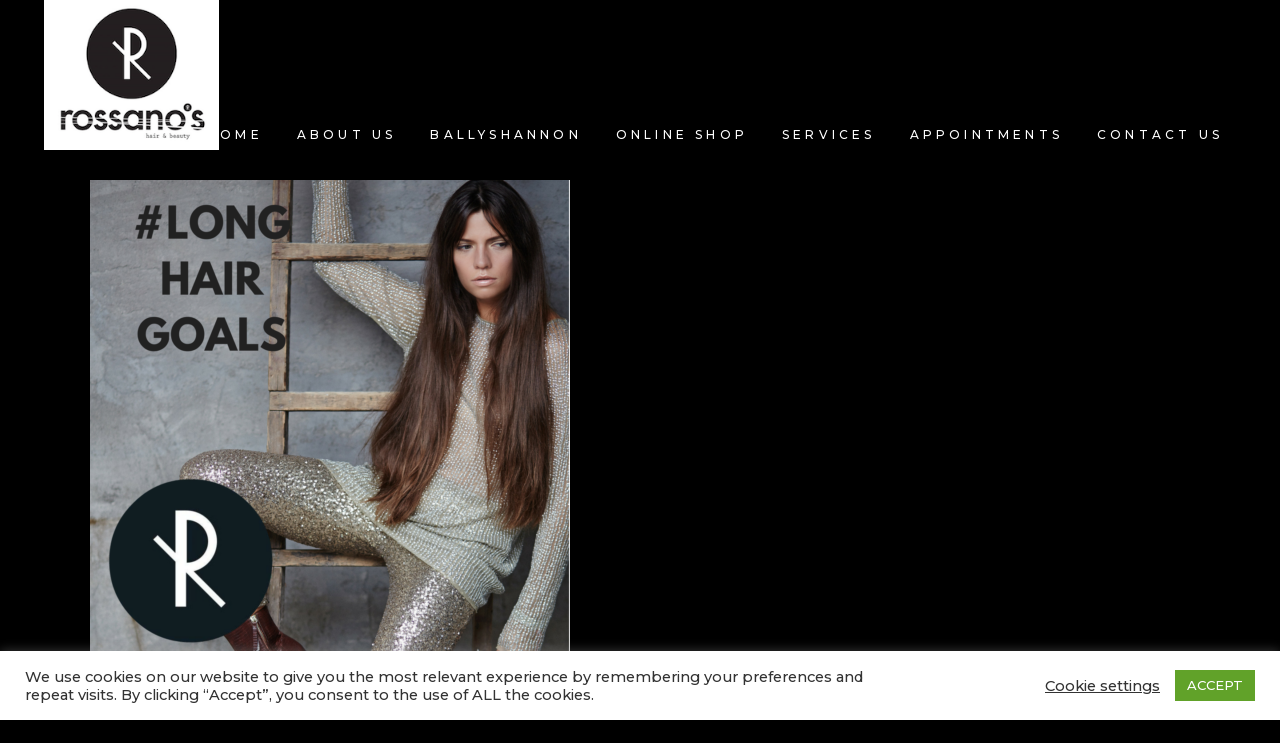

--- FILE ---
content_type: text/html; charset=UTF-8
request_url: https://rossanos.ie/2018/05/
body_size: 23794
content:
<!DOCTYPE html>
<html dir="ltr" lang="en-GB">
<head>
    
        <meta charset="UTF-8"/>
        <link rel="profile" href="https://gmpg.org/xfn/11"/>
        
                <meta name="viewport" content="width=device-width,initial-scale=1,user-scalable=yes">
        <title>May, 2018 | Rossanos Hair and Beauty Ballyshannon Sligo Donegal</title>
	<style>img:is([sizes="auto" i], [sizes^="auto," i]) { contain-intrinsic-size: 3000px 1500px }</style>
	
		<!-- All in One SEO 4.8.4.1 - aioseo.com -->
	<meta name="robots" content="noindex, max-image-preview:large" />
	<meta name="google-site-verification" content="qE0ChdiNbZku8WZu3x_y3q7qvXd_JyJS7Y7Dk12mYuQ" />
	<link rel="canonical" href="https://rossanos.ie/2018/05/" />
	<meta name="generator" content="All in One SEO (AIOSEO) 4.8.4.1" />
		<script type="application/ld+json" class="aioseo-schema">
			{"@context":"https:\/\/schema.org","@graph":[{"@type":"BreadcrumbList","@id":"https:\/\/rossanos.ie\/2018\/05\/#breadcrumblist","itemListElement":[{"@type":"ListItem","@id":"https:\/\/rossanos.ie#listItem","position":1,"name":"Home","item":"https:\/\/rossanos.ie","nextItem":{"@type":"ListItem","@id":"https:\/\/rossanos.ie\/2018\/#listItem","name":2018}},{"@type":"ListItem","@id":"https:\/\/rossanos.ie\/2018\/#listItem","position":2,"name":2018,"item":"https:\/\/rossanos.ie\/2018\/","nextItem":{"@type":"ListItem","@id":"https:\/\/rossanos.ie\/2018\/05\/#listItem","name":"05"},"previousItem":{"@type":"ListItem","@id":"https:\/\/rossanos.ie#listItem","name":"Home"}},{"@type":"ListItem","@id":"https:\/\/rossanos.ie\/2018\/05\/#listItem","position":3,"name":"05","previousItem":{"@type":"ListItem","@id":"https:\/\/rossanos.ie\/2018\/#listItem","name":2018}}]},{"@type":"CollectionPage","@id":"https:\/\/rossanos.ie\/2018\/05\/#collectionpage","url":"https:\/\/rossanos.ie\/2018\/05\/","name":"May, 2018 | Rossanos Hair and Beauty Ballyshannon Sligo Donegal","inLanguage":"en-GB","isPartOf":{"@id":"https:\/\/rossanos.ie\/#website"},"breadcrumb":{"@id":"https:\/\/rossanos.ie\/2018\/05\/#breadcrumblist"}},{"@type":"Organization","@id":"https:\/\/rossanos.ie\/#organization","name":"Rossanos Hair and Beauty Ballyshannon Sligo Donegal","url":"https:\/\/rossanos.ie\/","sameAs":["https:\/\/www.facebook.com\/rossanos.ie","https:\/\/www.instagram.com\/rossanosgroup\/","https:\/\/www.youtube.com\/channel\/UCZfRZsMwyUHzhoeIlk_CZuA","https:\/\/www.yelp.com\/biz\/rossanos-hair-and-beauty-sligo"]},{"@type":"WebSite","@id":"https:\/\/rossanos.ie\/#website","url":"https:\/\/rossanos.ie\/","name":"Rossanos Hair and Beauty Ballyshannon Sligo Donegal","inLanguage":"en-GB","publisher":{"@id":"https:\/\/rossanos.ie\/#organization"}}]}
		</script>
		<!-- All in One SEO -->

<link rel='dns-prefetch' href='//static.addtoany.com' />
<link rel='dns-prefetch' href='//fonts.googleapis.com' />
<link href='https://fonts.googleapis.com' rel='preconnect' />
<link href='//fonts.gstatic.com' crossorigin='' rel='preconnect' />
<link rel="alternate" type="application/rss+xml" title="Rossanos Hair and Beauty Ballyshannon Sligo Donegal &raquo; Feed" href="https://rossanos.ie/feed/" />
<link rel="alternate" type="application/rss+xml" title="Rossanos Hair and Beauty Ballyshannon Sligo Donegal &raquo; Comments Feed" href="https://rossanos.ie/comments/feed/" />
<script type="text/javascript">
/* <![CDATA[ */
window._wpemojiSettings = {"baseUrl":"https:\/\/s.w.org\/images\/core\/emoji\/16.0.1\/72x72\/","ext":".png","svgUrl":"https:\/\/s.w.org\/images\/core\/emoji\/16.0.1\/svg\/","svgExt":".svg","source":{"concatemoji":"https:\/\/rossanos.ie\/wp-includes\/js\/wp-emoji-release.min.js?ver=a55567d772448ddcc669eb2841158f9b"}};
/*! This file is auto-generated */
!function(s,n){var o,i,e;function c(e){try{var t={supportTests:e,timestamp:(new Date).valueOf()};sessionStorage.setItem(o,JSON.stringify(t))}catch(e){}}function p(e,t,n){e.clearRect(0,0,e.canvas.width,e.canvas.height),e.fillText(t,0,0);var t=new Uint32Array(e.getImageData(0,0,e.canvas.width,e.canvas.height).data),a=(e.clearRect(0,0,e.canvas.width,e.canvas.height),e.fillText(n,0,0),new Uint32Array(e.getImageData(0,0,e.canvas.width,e.canvas.height).data));return t.every(function(e,t){return e===a[t]})}function u(e,t){e.clearRect(0,0,e.canvas.width,e.canvas.height),e.fillText(t,0,0);for(var n=e.getImageData(16,16,1,1),a=0;a<n.data.length;a++)if(0!==n.data[a])return!1;return!0}function f(e,t,n,a){switch(t){case"flag":return n(e,"\ud83c\udff3\ufe0f\u200d\u26a7\ufe0f","\ud83c\udff3\ufe0f\u200b\u26a7\ufe0f")?!1:!n(e,"\ud83c\udde8\ud83c\uddf6","\ud83c\udde8\u200b\ud83c\uddf6")&&!n(e,"\ud83c\udff4\udb40\udc67\udb40\udc62\udb40\udc65\udb40\udc6e\udb40\udc67\udb40\udc7f","\ud83c\udff4\u200b\udb40\udc67\u200b\udb40\udc62\u200b\udb40\udc65\u200b\udb40\udc6e\u200b\udb40\udc67\u200b\udb40\udc7f");case"emoji":return!a(e,"\ud83e\udedf")}return!1}function g(e,t,n,a){var r="undefined"!=typeof WorkerGlobalScope&&self instanceof WorkerGlobalScope?new OffscreenCanvas(300,150):s.createElement("canvas"),o=r.getContext("2d",{willReadFrequently:!0}),i=(o.textBaseline="top",o.font="600 32px Arial",{});return e.forEach(function(e){i[e]=t(o,e,n,a)}),i}function t(e){var t=s.createElement("script");t.src=e,t.defer=!0,s.head.appendChild(t)}"undefined"!=typeof Promise&&(o="wpEmojiSettingsSupports",i=["flag","emoji"],n.supports={everything:!0,everythingExceptFlag:!0},e=new Promise(function(e){s.addEventListener("DOMContentLoaded",e,{once:!0})}),new Promise(function(t){var n=function(){try{var e=JSON.parse(sessionStorage.getItem(o));if("object"==typeof e&&"number"==typeof e.timestamp&&(new Date).valueOf()<e.timestamp+604800&&"object"==typeof e.supportTests)return e.supportTests}catch(e){}return null}();if(!n){if("undefined"!=typeof Worker&&"undefined"!=typeof OffscreenCanvas&&"undefined"!=typeof URL&&URL.createObjectURL&&"undefined"!=typeof Blob)try{var e="postMessage("+g.toString()+"("+[JSON.stringify(i),f.toString(),p.toString(),u.toString()].join(",")+"));",a=new Blob([e],{type:"text/javascript"}),r=new Worker(URL.createObjectURL(a),{name:"wpTestEmojiSupports"});return void(r.onmessage=function(e){c(n=e.data),r.terminate(),t(n)})}catch(e){}c(n=g(i,f,p,u))}t(n)}).then(function(e){for(var t in e)n.supports[t]=e[t],n.supports.everything=n.supports.everything&&n.supports[t],"flag"!==t&&(n.supports.everythingExceptFlag=n.supports.everythingExceptFlag&&n.supports[t]);n.supports.everythingExceptFlag=n.supports.everythingExceptFlag&&!n.supports.flag,n.DOMReady=!1,n.readyCallback=function(){n.DOMReady=!0}}).then(function(){return e}).then(function(){var e;n.supports.everything||(n.readyCallback(),(e=n.source||{}).concatemoji?t(e.concatemoji):e.wpemoji&&e.twemoji&&(t(e.twemoji),t(e.wpemoji)))}))}((window,document),window._wpemojiSettings);
/* ]]> */
</script>
<link rel='stylesheet' id='wphb-1-css' href='https://rossanos.ie/wp-content/uploads/hummingbird-assets/ec49fcc817f62921f7669ee85215012e.css' type='text/css' media='all' />
<link rel='stylesheet' id='twb-open-sans-css' href='https://fonts.googleapis.com/css?family=Open+Sans%3A300%2C400%2C500%2C600%2C700%2C800&#038;display=swap&#038;ver=6.8.3' type='text/css' media='all' />
<link rel='stylesheet' id='wphb-2-css' href='https://rossanos.ie/wp-content/uploads/hummingbird-assets/e99f9533009091b299063c2cd9b0aaca.css' type='text/css' media='all' />
<style id='wp-emoji-styles-inline-css' type='text/css'>

	img.wp-smiley, img.emoji {
		display: inline !important;
		border: none !important;
		box-shadow: none !important;
		height: 1em !important;
		width: 1em !important;
		margin: 0 0.07em !important;
		vertical-align: -0.1em !important;
		background: none !important;
		padding: 0 !important;
	}
</style>
<link rel='stylesheet' id='wp-block-library-css' href='https://rossanos.ie/wp-includes/css/dist/block-library/style.min.css?ver=a55567d772448ddcc669eb2841158f9b' type='text/css' media='all' />
<style id='classic-theme-styles-inline-css' type='text/css'>
/*! This file is auto-generated */
.wp-block-button__link{color:#fff;background-color:#32373c;border-radius:9999px;box-shadow:none;text-decoration:none;padding:calc(.667em + 2px) calc(1.333em + 2px);font-size:1.125em}.wp-block-file__button{background:#32373c;color:#fff;text-decoration:none}
</style>
<link rel='stylesheet' id='wphb-3-css' href='https://rossanos.ie/wp-content/uploads/hummingbird-assets/2838624306408e3cd04a55f2d56ab362.css' type='text/css' media='all' />
<style id='global-styles-inline-css' type='text/css'>
:root{--wp--preset--aspect-ratio--square: 1;--wp--preset--aspect-ratio--4-3: 4/3;--wp--preset--aspect-ratio--3-4: 3/4;--wp--preset--aspect-ratio--3-2: 3/2;--wp--preset--aspect-ratio--2-3: 2/3;--wp--preset--aspect-ratio--16-9: 16/9;--wp--preset--aspect-ratio--9-16: 9/16;--wp--preset--color--black: #000000;--wp--preset--color--cyan-bluish-gray: #abb8c3;--wp--preset--color--white: #ffffff;--wp--preset--color--pale-pink: #f78da7;--wp--preset--color--vivid-red: #cf2e2e;--wp--preset--color--luminous-vivid-orange: #ff6900;--wp--preset--color--luminous-vivid-amber: #fcb900;--wp--preset--color--light-green-cyan: #7bdcb5;--wp--preset--color--vivid-green-cyan: #00d084;--wp--preset--color--pale-cyan-blue: #8ed1fc;--wp--preset--color--vivid-cyan-blue: #0693e3;--wp--preset--color--vivid-purple: #9b51e0;--wp--preset--gradient--vivid-cyan-blue-to-vivid-purple: linear-gradient(135deg,rgba(6,147,227,1) 0%,rgb(155,81,224) 100%);--wp--preset--gradient--light-green-cyan-to-vivid-green-cyan: linear-gradient(135deg,rgb(122,220,180) 0%,rgb(0,208,130) 100%);--wp--preset--gradient--luminous-vivid-amber-to-luminous-vivid-orange: linear-gradient(135deg,rgba(252,185,0,1) 0%,rgba(255,105,0,1) 100%);--wp--preset--gradient--luminous-vivid-orange-to-vivid-red: linear-gradient(135deg,rgba(255,105,0,1) 0%,rgb(207,46,46) 100%);--wp--preset--gradient--very-light-gray-to-cyan-bluish-gray: linear-gradient(135deg,rgb(238,238,238) 0%,rgb(169,184,195) 100%);--wp--preset--gradient--cool-to-warm-spectrum: linear-gradient(135deg,rgb(74,234,220) 0%,rgb(151,120,209) 20%,rgb(207,42,186) 40%,rgb(238,44,130) 60%,rgb(251,105,98) 80%,rgb(254,248,76) 100%);--wp--preset--gradient--blush-light-purple: linear-gradient(135deg,rgb(255,206,236) 0%,rgb(152,150,240) 100%);--wp--preset--gradient--blush-bordeaux: linear-gradient(135deg,rgb(254,205,165) 0%,rgb(254,45,45) 50%,rgb(107,0,62) 100%);--wp--preset--gradient--luminous-dusk: linear-gradient(135deg,rgb(255,203,112) 0%,rgb(199,81,192) 50%,rgb(65,88,208) 100%);--wp--preset--gradient--pale-ocean: linear-gradient(135deg,rgb(255,245,203) 0%,rgb(182,227,212) 50%,rgb(51,167,181) 100%);--wp--preset--gradient--electric-grass: linear-gradient(135deg,rgb(202,248,128) 0%,rgb(113,206,126) 100%);--wp--preset--gradient--midnight: linear-gradient(135deg,rgb(2,3,129) 0%,rgb(40,116,252) 100%);--wp--preset--font-size--small: 13px;--wp--preset--font-size--medium: 20px;--wp--preset--font-size--large: 36px;--wp--preset--font-size--x-large: 42px;--wp--preset--spacing--20: 0.44rem;--wp--preset--spacing--30: 0.67rem;--wp--preset--spacing--40: 1rem;--wp--preset--spacing--50: 1.5rem;--wp--preset--spacing--60: 2.25rem;--wp--preset--spacing--70: 3.38rem;--wp--preset--spacing--80: 5.06rem;--wp--preset--shadow--natural: 6px 6px 9px rgba(0, 0, 0, 0.2);--wp--preset--shadow--deep: 12px 12px 50px rgba(0, 0, 0, 0.4);--wp--preset--shadow--sharp: 6px 6px 0px rgba(0, 0, 0, 0.2);--wp--preset--shadow--outlined: 6px 6px 0px -3px rgba(255, 255, 255, 1), 6px 6px rgba(0, 0, 0, 1);--wp--preset--shadow--crisp: 6px 6px 0px rgba(0, 0, 0, 1);}:where(.is-layout-flex){gap: 0.5em;}:where(.is-layout-grid){gap: 0.5em;}body .is-layout-flex{display: flex;}.is-layout-flex{flex-wrap: wrap;align-items: center;}.is-layout-flex > :is(*, div){margin: 0;}body .is-layout-grid{display: grid;}.is-layout-grid > :is(*, div){margin: 0;}:where(.wp-block-columns.is-layout-flex){gap: 2em;}:where(.wp-block-columns.is-layout-grid){gap: 2em;}:where(.wp-block-post-template.is-layout-flex){gap: 1.25em;}:where(.wp-block-post-template.is-layout-grid){gap: 1.25em;}.has-black-color{color: var(--wp--preset--color--black) !important;}.has-cyan-bluish-gray-color{color: var(--wp--preset--color--cyan-bluish-gray) !important;}.has-white-color{color: var(--wp--preset--color--white) !important;}.has-pale-pink-color{color: var(--wp--preset--color--pale-pink) !important;}.has-vivid-red-color{color: var(--wp--preset--color--vivid-red) !important;}.has-luminous-vivid-orange-color{color: var(--wp--preset--color--luminous-vivid-orange) !important;}.has-luminous-vivid-amber-color{color: var(--wp--preset--color--luminous-vivid-amber) !important;}.has-light-green-cyan-color{color: var(--wp--preset--color--light-green-cyan) !important;}.has-vivid-green-cyan-color{color: var(--wp--preset--color--vivid-green-cyan) !important;}.has-pale-cyan-blue-color{color: var(--wp--preset--color--pale-cyan-blue) !important;}.has-vivid-cyan-blue-color{color: var(--wp--preset--color--vivid-cyan-blue) !important;}.has-vivid-purple-color{color: var(--wp--preset--color--vivid-purple) !important;}.has-black-background-color{background-color: var(--wp--preset--color--black) !important;}.has-cyan-bluish-gray-background-color{background-color: var(--wp--preset--color--cyan-bluish-gray) !important;}.has-white-background-color{background-color: var(--wp--preset--color--white) !important;}.has-pale-pink-background-color{background-color: var(--wp--preset--color--pale-pink) !important;}.has-vivid-red-background-color{background-color: var(--wp--preset--color--vivid-red) !important;}.has-luminous-vivid-orange-background-color{background-color: var(--wp--preset--color--luminous-vivid-orange) !important;}.has-luminous-vivid-amber-background-color{background-color: var(--wp--preset--color--luminous-vivid-amber) !important;}.has-light-green-cyan-background-color{background-color: var(--wp--preset--color--light-green-cyan) !important;}.has-vivid-green-cyan-background-color{background-color: var(--wp--preset--color--vivid-green-cyan) !important;}.has-pale-cyan-blue-background-color{background-color: var(--wp--preset--color--pale-cyan-blue) !important;}.has-vivid-cyan-blue-background-color{background-color: var(--wp--preset--color--vivid-cyan-blue) !important;}.has-vivid-purple-background-color{background-color: var(--wp--preset--color--vivid-purple) !important;}.has-black-border-color{border-color: var(--wp--preset--color--black) !important;}.has-cyan-bluish-gray-border-color{border-color: var(--wp--preset--color--cyan-bluish-gray) !important;}.has-white-border-color{border-color: var(--wp--preset--color--white) !important;}.has-pale-pink-border-color{border-color: var(--wp--preset--color--pale-pink) !important;}.has-vivid-red-border-color{border-color: var(--wp--preset--color--vivid-red) !important;}.has-luminous-vivid-orange-border-color{border-color: var(--wp--preset--color--luminous-vivid-orange) !important;}.has-luminous-vivid-amber-border-color{border-color: var(--wp--preset--color--luminous-vivid-amber) !important;}.has-light-green-cyan-border-color{border-color: var(--wp--preset--color--light-green-cyan) !important;}.has-vivid-green-cyan-border-color{border-color: var(--wp--preset--color--vivid-green-cyan) !important;}.has-pale-cyan-blue-border-color{border-color: var(--wp--preset--color--pale-cyan-blue) !important;}.has-vivid-cyan-blue-border-color{border-color: var(--wp--preset--color--vivid-cyan-blue) !important;}.has-vivid-purple-border-color{border-color: var(--wp--preset--color--vivid-purple) !important;}.has-vivid-cyan-blue-to-vivid-purple-gradient-background{background: var(--wp--preset--gradient--vivid-cyan-blue-to-vivid-purple) !important;}.has-light-green-cyan-to-vivid-green-cyan-gradient-background{background: var(--wp--preset--gradient--light-green-cyan-to-vivid-green-cyan) !important;}.has-luminous-vivid-amber-to-luminous-vivid-orange-gradient-background{background: var(--wp--preset--gradient--luminous-vivid-amber-to-luminous-vivid-orange) !important;}.has-luminous-vivid-orange-to-vivid-red-gradient-background{background: var(--wp--preset--gradient--luminous-vivid-orange-to-vivid-red) !important;}.has-very-light-gray-to-cyan-bluish-gray-gradient-background{background: var(--wp--preset--gradient--very-light-gray-to-cyan-bluish-gray) !important;}.has-cool-to-warm-spectrum-gradient-background{background: var(--wp--preset--gradient--cool-to-warm-spectrum) !important;}.has-blush-light-purple-gradient-background{background: var(--wp--preset--gradient--blush-light-purple) !important;}.has-blush-bordeaux-gradient-background{background: var(--wp--preset--gradient--blush-bordeaux) !important;}.has-luminous-dusk-gradient-background{background: var(--wp--preset--gradient--luminous-dusk) !important;}.has-pale-ocean-gradient-background{background: var(--wp--preset--gradient--pale-ocean) !important;}.has-electric-grass-gradient-background{background: var(--wp--preset--gradient--electric-grass) !important;}.has-midnight-gradient-background{background: var(--wp--preset--gradient--midnight) !important;}.has-small-font-size{font-size: var(--wp--preset--font-size--small) !important;}.has-medium-font-size{font-size: var(--wp--preset--font-size--medium) !important;}.has-large-font-size{font-size: var(--wp--preset--font-size--large) !important;}.has-x-large-font-size{font-size: var(--wp--preset--font-size--x-large) !important;}
:where(.wp-block-post-template.is-layout-flex){gap: 1.25em;}:where(.wp-block-post-template.is-layout-grid){gap: 1.25em;}
:where(.wp-block-columns.is-layout-flex){gap: 2em;}:where(.wp-block-columns.is-layout-grid){gap: 2em;}
:root :where(.wp-block-pullquote){font-size: 1.5em;line-height: 1.6;}
</style>
<link rel='stylesheet' id='wphb-4-css' href='https://rossanos.ie/wp-content/uploads/hummingbird-assets/77241ecf11c4d0612c1d248e42df25d1.css' type='text/css' media='all' />
<style id='wphb-4-inline-css' type='text/css'>
.tp-caption.Twitter-Content a,.tp-caption.Twitter-Content a:visited{color:#0084B4 !important}.tp-caption.Twitter-Content a:hover{color:#0084B4 !important; text-decoration:underline !important}
</style>
<style id='woocommerce-inline-inline-css' type='text/css'>
.woocommerce form .form-row .required { visibility: visible; }
</style>
<link rel='stylesheet' id='wphb-5-css' href='https://rossanos.ie/wp-content/uploads/hummingbird-assets/f38b560fb808252047f384ab68313bc8.css' type='text/css' media='all' />
<link rel='stylesheet' id='wphb-6-css' href='https://rossanos.ie/wp-content/uploads/hummingbird-assets/e6b4eb641d6161869416f80c8bbbbb95.css' type='text/css' media='all' />
<link rel='stylesheet' id='wphb-7-css' href='https://rossanos.ie/wp-content/uploads/hummingbird-assets/6058dc23b78f9e051c7175dc5ad25a01.css' type='text/css' media='all' />
<style id='wphb-7-inline-css' type='text/css'>
.mkdf-smooth-transition-loader { background-color: #000000;}
</style>
<link rel='stylesheet' id='curly-mkdf-google-fonts-css' href='https://fonts.googleapis.com/css?family=Montserrat%3A300%2C500%2C700&#038;subset=latin-ext&#038;ver=1.0.0' type='text/css' media='all' />
<link rel='stylesheet' id='wphb-8-css' href='https://rossanos.ie/wp-content/uploads/hummingbird-assets/1dc407961805e715d14a14ec75c58296.css' type='text/css' media='all' />
<!--[if lt IE 9]>
<link rel='stylesheet' id='vc_lte_ie9-css' href='https://rossanos.ie/wp-content/plugins/js_composer/assets/css/vc_lte_ie9.min.css?ver=6.0.5' type='text/css' media='screen' />
<![endif]-->
<link rel='stylesheet' id='js_composer_front-css' href='https://rossanos.ie/wp-content/plugins/js_composer/assets/css/js_composer.min.css?ver=6.0.5' type='text/css' media='all' />
<link rel='stylesheet' id='addtoany-css' href='https://rossanos.ie/wp-content/plugins/add-to-any/addtoany.min.css?ver=1.16' type='text/css' media='all' />
<link rel='stylesheet' id='elementor-frontend-css' href='https://rossanos.ie/wp-content/plugins/elementor/assets/css/frontend.min.css?ver=3.29.2' type='text/css' media='all' />
<link rel='stylesheet' id='eael-general-css' href='https://rossanos.ie/wp-content/plugins/essential-addons-for-elementor-lite/assets/front-end/css/view/general.min.css?ver=6.1.20' type='text/css' media='all' />
<script type="text/javascript" src="https://rossanos.ie/wp-includes/js/jquery/jquery.min.js?ver=3.7.1" id="jquery-core-js"></script>
<script type="text/javascript" src="https://rossanos.ie/wp-includes/js/jquery/jquery-migrate.min.js?ver=3.4.1" id="jquery-migrate-js"></script>
<script type="text/javascript" id="wphb-9-js-extra">
/* <![CDATA[ */
var twb = {"nonce":"6cad845c91","ajax_url":"https:\/\/rossanos.ie\/wp-admin\/admin-ajax.php","plugin_url":"https:\/\/rossanos.ie\/wp-content\/plugins\/wd-facebook-feed\/booster","href":"https:\/\/rossanos.ie\/wp-admin\/admin.php?page=twb_facebook-feed"};
var twb = {"nonce":"6cad845c91","ajax_url":"https:\/\/rossanos.ie\/wp-admin\/admin-ajax.php","plugin_url":"https:\/\/rossanos.ie\/wp-content\/plugins\/wd-facebook-feed\/booster","href":"https:\/\/rossanos.ie\/wp-admin\/admin.php?page=twb_facebook-feed"};
/* ]]> */
</script>
<script type="text/javascript" src="https://rossanos.ie/wp-content/uploads/hummingbird-assets/95f6d19721d94aba8770ec128d01d7fb.js" id="wphb-9-js"></script>
<script type="text/javascript" id="addtoany-core-js-before">
/* <![CDATA[ */
window.a2a_config=window.a2a_config||{};a2a_config.callbacks=[];a2a_config.overlays=[];a2a_config.templates={};a2a_localize = {
	Share: "Share",
	Save: "Save",
	Subscribe: "Subscribe",
	Email: "Email",
	Bookmark: "Bookmark",
	ShowAll: "Show All",
	ShowLess: "Show less",
	FindServices: "Find service(s)",
	FindAnyServiceToAddTo: "Instantly find any service to add to",
	PoweredBy: "Powered by",
	ShareViaEmail: "Share via email",
	SubscribeViaEmail: "Subscribe via email",
	BookmarkInYourBrowser: "Bookmark in your browser",
	BookmarkInstructions: "Press Ctrl+D or \u2318+D to bookmark this page",
	AddToYourFavorites: "Add to your favourites",
	SendFromWebOrProgram: "Send from any email address or email program",
	EmailProgram: "Email program",
	More: "More&#8230;",
	ThanksForSharing: "Thanks for sharing!",
	ThanksForFollowing: "Thanks for following!"
};
/* ]]> */
</script>
<script type="text/javascript" defer src="https://rossanos.ie/wp-content/uploads/hummingbird-assets/422223c5670ef0006f9c09fb74feda78.js" id="addtoany-core-js"></script>
<script type="text/javascript" defer src="https://rossanos.ie/wp-content/plugins/add-to-any/addtoany.min.js?ver=1.1" id="addtoany-jquery-js"></script>
<script type="text/javascript" id="cookie-law-info-js-extra">
/* <![CDATA[ */
var Cli_Data = {"nn_cookie_ids":[],"cookielist":[],"non_necessary_cookies":[],"ccpaEnabled":"","ccpaRegionBased":"","ccpaBarEnabled":"","strictlyEnabled":["necessary","obligatoire"],"ccpaType":"gdpr","js_blocking":"1","custom_integration":"","triggerDomRefresh":"","secure_cookies":""};
var cli_cookiebar_settings = {"animate_speed_hide":"500","animate_speed_show":"500","background":"#FFF","border":"#b1a6a6c2","border_on":"","button_1_button_colour":"#61a229","button_1_button_hover":"#4e8221","button_1_link_colour":"#fff","button_1_as_button":"1","button_1_new_win":"","button_2_button_colour":"#333","button_2_button_hover":"#292929","button_2_link_colour":"#444","button_2_as_button":"","button_2_hidebar":"","button_3_button_colour":"#3566bb","button_3_button_hover":"#2a5296","button_3_link_colour":"#fff","button_3_as_button":"1","button_3_new_win":"","button_4_button_colour":"#000","button_4_button_hover":"#000000","button_4_link_colour":"#333333","button_4_as_button":"","button_7_button_colour":"#61a229","button_7_button_hover":"#4e8221","button_7_link_colour":"#fff","button_7_as_button":"1","button_7_new_win":"","font_family":"inherit","header_fix":"","notify_animate_hide":"1","notify_animate_show":"","notify_div_id":"#cookie-law-info-bar","notify_position_horizontal":"right","notify_position_vertical":"bottom","scroll_close":"","scroll_close_reload":"","accept_close_reload":"","reject_close_reload":"","showagain_tab":"","showagain_background":"#fff","showagain_border":"#000","showagain_div_id":"#cookie-law-info-again","showagain_x_position":"100px","text":"#333333","show_once_yn":"","show_once":"10000","logging_on":"","as_popup":"","popup_overlay":"1","bar_heading_text":"","cookie_bar_as":"banner","popup_showagain_position":"bottom-right","widget_position":"left"};
var log_object = {"ajax_url":"https:\/\/rossanos.ie\/wp-admin\/admin-ajax.php"};
/* ]]> */
</script>
<script type="text/javascript" src="https://rossanos.ie/wp-content/plugins/cookie-law-info/legacy/public/js/cookie-law-info-public.js?ver=3.3.1" id="cookie-law-info-js"></script>
<script type="text/javascript" src="https://rossanos.ie/wp-content/plugins/revslider/public/assets/js/revolution.tools.min.js?ver=6.0" id="tp-tools-js"></script>
<script type="text/javascript" src="https://rossanos.ie/wp-content/plugins/revslider/public/assets/js/rs6.min.js?ver=6.1.5" id="revmin-js"></script>
<script type="text/javascript" id="ffwd_cache-js-extra">
/* <![CDATA[ */
var ffwd_cache = {"ajax_url":"https:\/\/rossanos.ie\/wp-admin\/admin-ajax.php","update_data":"[{\"id\":\"1\",\"name\":\"Sligo\",\"type\":\"page\",\"content_type\":\"timeline\",\"content\":\"statuses,photos,videos,links,events\",\"content_url\":\"https:\\\/\\\/www.facebook.com\\\/rossanos.ie\\\/\",\"timeline_type\":\"posts\",\"from\":\"110646108979442\",\"limit\":\"10\",\"app_id\":\"\",\"app_secret\":\"\",\"exist_access\":\"1\",\"access_token\":\"522842584751334|de7e0895060a9e2bf6e972a17626ce1d\",\"order\":\"1\",\"published\":\"1\",\"update_mode\":\"remove_old\",\"fb_view_type\":\"blog_style\",\"theme\":\"0\",\"masonry_hor_ver\":\"vertical\",\"image_max_columns\":\"5\",\"thumb_width\":\"200\",\"thumb_height\":\"150\",\"thumb_comments\":\"1\",\"thumb_likes\":\"1\",\"thumb_name\":\"1\",\"blog_style_width\":\"700\",\"blog_style_height\":\"300\",\"blog_style_view_type\":\"0\",\"blog_style_comments\":\"1\",\"blog_style_likes\":\"1\",\"blog_style_message_desc\":\"1\",\"blog_style_shares\":\"1\",\"blog_style_shares_butt\":\"0\",\"blog_style_facebook\":\"0\",\"blog_style_twitter\":\"0\",\"blog_style_google\":\"0\",\"blog_style_author\":\"0\",\"blog_style_name\":\"0\",\"blog_style_place_name\":\"1\",\"fb_name\":\"0\",\"fb_plugin\":\"0\",\"album_max_columns\":\"5\",\"album_title\":\"show\",\"album_thumb_width\":\"200\",\"album_thumb_height\":\"150\",\"album_image_max_columns\":\"5\",\"album_image_thumb_width\":\"200\",\"album_image_thumb_height\":\"150\",\"pagination_type\":\"0\",\"objects_per_page\":\"10\",\"popup_fullscreen\":\"0\",\"popup_width\":\"800\",\"popup_height\":\"600\",\"popup_effect\":\"fade\",\"popup_autoplay\":\"0\",\"open_commentbox\":\"1\",\"popup_interval\":\"5\",\"popup_enable_filmstrip\":\"0\",\"popup_filmstrip_height\":\"70\",\"popup_comments\":\"1\",\"popup_likes\":\"1\",\"popup_shares\":\"1\",\"popup_author\":\"1\",\"popup_name\":\"1\",\"popup_place_name\":\"1\",\"popup_enable_ctrl_btn\":\"1\",\"popup_enable_fullscreen\":\"1\",\"popup_enable_info_btn\":\"0\",\"popup_message_desc\":\"1\",\"popup_enable_facebook\":\"0\",\"popup_enable_twitter\":\"0\",\"popup_enable_google\":\"0\",\"view_on_fb\":\"1\",\"post_text_length\":\"200\",\"event_street\":\"1\",\"event_city\":\"1\",\"event_country\":\"1\",\"event_zip\":\"1\",\"event_map\":\"1\",\"event_date\":\"1\",\"event_desp_length\":\"200\",\"comments_replies\":\"1\",\"comments_filter\":\"toplevel\",\"comments_order\":\"chronological\",\"page_plugin_pos\":\"bottom\",\"page_plugin_fans\":\"1\",\"page_plugin_cover\":\"1\",\"page_plugin_header\":\"0\",\"page_plugin_width\":\"380\",\"image_onclick_action\":\"lightbox\",\"event_order\":\"0\",\"upcoming_events\":\"0\",\"data_count\":\"10\"}]","need_update":"false"};
/* ]]> */
</script>
<script type="text/javascript" src="https://rossanos.ie/wp-content/uploads/hummingbird-assets/3ec07d618549ec6fc6f83f245c45d3b2.js" id="ffwd_cache-js"></script>
<script type="text/javascript" id="ffwd_frontend-js-extra">
/* <![CDATA[ */
var ffwd_frontend_text = {"comment_reply":"Reply","view":"View","more_comments":"more comments","year":"year","years":"years","hour":"hour","hours":"hours","months":"months","month":"month","weeks":"weeks","week":"week","days":"days","day":"day","minutes":"minutes","minute":"minute","seconds":"seconds","second":"second","ago":"ago","ajax_url":"https:\/\/rossanos.ie\/wp-admin\/admin-ajax.php","and":"and","others":"others"};
/* ]]> */
</script>
<script type="text/javascript" src="https://rossanos.ie/wp-content/plugins/wd-facebook-feed/js/ffwd_frontend.js?ver=1.2.9" id="ffwd_frontend-js"></script>
<script type="text/javascript" src="https://rossanos.ie/wp-content/plugins/wd-facebook-feed/js/jquery.mobile.js?ver=1.2.9" id="ffwd_jquery_mobile-js"></script>
<script type="text/javascript" src="https://rossanos.ie/wp-content/plugins/wd-facebook-feed/js/jquery.mCustomScrollbar.concat.min.js?ver=1.2.9" id="ffwd_mCustomScrollbar-js"></script>
<script type="text/javascript" src="https://rossanos.ie/wp-content/plugins/wd-facebook-feed/js/jquery.fullscreen-0.4.1.js?ver=0.4.1" id="jquery-fullscreen-js"></script>
<script type="text/javascript" id="ffwd_gallery_box-js-extra">
/* <![CDATA[ */
var ffwd_objectL10n = {"ffwd_field_required":"field is required.","ffwd_mail_validation":"This is not a valid email address.","ffwd_search_result":"There are no images matching your search."};
/* ]]> */
</script>
<script type="text/javascript" src="https://rossanos.ie/wp-content/plugins/wd-facebook-feed/js/ffwd_gallery_box.js?ver=1.2.9" id="ffwd_gallery_box-js"></script>
<script type="text/javascript" src="https://rossanos.ie/wp-content/plugins/woocommerce/assets/js/jquery-blockui/jquery.blockUI.min.js?ver=2.7.0-wc.8.4.2" id="jquery-blockui-js" data-wp-strategy="defer"></script>
<script type="text/javascript" id="wc-add-to-cart-js-extra">
/* <![CDATA[ */
var wc_add_to_cart_params = {"ajax_url":"\/wp-admin\/admin-ajax.php","wc_ajax_url":"\/?wc-ajax=%%endpoint%%","i18n_view_cart":"View cart","cart_url":"https:\/\/rossanos.ie\/cart\/","is_cart":"","cart_redirect_after_add":"no"};
/* ]]> */
</script>
<script type="text/javascript" src="https://rossanos.ie/wp-content/plugins/woocommerce/assets/js/frontend/add-to-cart.min.js?ver=8.4.2" id="wc-add-to-cart-js" data-wp-strategy="defer"></script>
<script type="text/javascript" src="https://rossanos.ie/wp-content/plugins/woocommerce/assets/js/js-cookie/js.cookie.min.js?ver=2.1.4-wc.8.4.2" id="js-cookie-js" defer="defer" data-wp-strategy="defer"></script>
<script type="text/javascript" id="woocommerce-js-extra">
/* <![CDATA[ */
var woocommerce_params = {"ajax_url":"\/wp-admin\/admin-ajax.php","wc_ajax_url":"\/?wc-ajax=%%endpoint%%"};
/* ]]> */
</script>
<script type="text/javascript" src="https://rossanos.ie/wp-content/plugins/woocommerce/assets/js/frontend/woocommerce.min.js?ver=8.4.2" id="woocommerce-js" defer="defer" data-wp-strategy="defer"></script>
<script type="text/javascript" src="https://rossanos.ie/wp-content/plugins/js_composer/assets/js/vendors/woocommerce-add-to-cart.js?ver=6.0.5" id="vc_woocommerce-add-to-cart-js-js"></script>
<script type="text/javascript" src="https://rossanos.ie/wp-content/plugins/woocommerce/assets/js/jquery-cookie/jquery.cookie.min.js?ver=1.4.1-wc.8.4.2" id="jquery-cookie-js" data-wp-strategy="defer"></script>
<script type="text/javascript" src="https://rossanos.ie/wp-content/plugins/woo-conditional-shipping-pro/includes/frontend/../../frontend/js/woo-conditional-shipping.js?ver=3.5.0.free" id="woo-conditional-shipping-js-js"></script>
<script type="text/javascript" src="https://rossanos.ie/wp-content/plugins/woocommerce/assets/js/select2/select2.full.min.js?ver=4.0.3-wc.8.4.2" id="select2-js" defer="defer" data-wp-strategy="defer"></script>
<script type="text/javascript" id="pw-gift-cards-js-extra">
/* <![CDATA[ */
var pwgc = {"ajaxurl":"\/wp-admin\/admin-ajax.php","denomination_attribute_slug":"gift-card-amount","other_amount_prompt":"Other amount","reload_key":"pw_gift_card_reload_number","decimal_places":"2","decimal_separator":".","thousand_separator":",","max_message_characters":"500","balance_check_icon":"<i class=\"fas fa-cog fa-spin fa-3x\"><\/i>","allow_multiple_recipients":"yes","pikaday":{"format":"YYYY-MM-DD","firstDay":0},"i18n":{"custom_amount_required_error":"Required","debit_amount_prompt":"Amount to debit?","debit_note_prompt":"Note","min_amount_error":"Minimum amount is &euro;","max_amount_error":"Maximum amount is &euro;","invalid_recipient_error":"The \"To\" field should only contain email addresses. The following recipients do not look like valid email addresses:","previousMonth":"","nextMonth":"","jan":"January","feb":"February","mar":"March","apr":"April","may":"May","jun":"June","jul":"July","aug":"August","sep":"September","oct":"October","nov":"November","dec":"December","sun":"Sun","mon":"Mon","tue":"Tue","wed":"Wed","thu":"Thu","fri":"Fri","sat":"Sat","sunday":"Sunday","monday":"Monday","tuesday":"Tuesday","wednesday":"Wednesday","thursday":"Thursday","friday":"Friday","saturday":"Saturday"},"nonces":{"check_balance":"2e8e59b34c","debit_balance":"bb556f4f1e","apply_gift_card":"205a7a0676","remove_card":"d7efd5a869"},"preview_email_url":"https:\/\/rossanos.ie?pwgc=1768993731","preview_email_pdf":"","example_gift_card_number":"1234-WXYZ-5678-ABCD"};
/* ]]> */
</script>
<script src="https://rossanos.ie/wp-content/plugins/pw-gift-cards/assets/js/pw-gift-cards.js?ver=1.330" defer="defer" type="text/javascript"></script>
<script type="text/javascript" id="wpstg-global-js-extra">
/* <![CDATA[ */
var wpstg = {"nonce":"2c0e9d7c58"};
/* ]]> */
</script>
<script type="text/javascript" src="https://rossanos.ie/wp-content/uploads/hummingbird-assets/f4c08cfe8b7ceb5c1150ed02baf7f8b0.js" id="wpstg-global-js"></script>
<link rel="https://api.w.org/" href="https://rossanos.ie/wp-json/" /><link rel="EditURI" type="application/rsd+xml" title="RSD" href="https://rossanos.ie/xmlrpc.php?rsd" />

		<!-- GA Google Analytics @ https://m0n.co/ga -->
		<script>
			(function(i,s,o,g,r,a,m){i['GoogleAnalyticsObject']=r;i[r]=i[r]||function(){
			(i[r].q=i[r].q||[]).push(arguments)},i[r].l=1*new Date();a=s.createElement(o),
			m=s.getElementsByTagName(o)[0];a.async=1;a.src=g;m.parentNode.insertBefore(a,m)
			})(window,document,'script','https://www.google-analytics.com/analytics.js','ga');
			ga('create', 'UA-79508097-1', 'auto');
			ga('send', 'pageview');
		</script>

			<script>
			document.documentElement.className = document.documentElement.className.replace('no-js', 'js');
		</script>
				<style>
			.no-js img.lazyload {
				display: none;
			}

			figure.wp-block-image img.lazyloading {
				min-width: 150px;
			}

			.lazyload,
			.lazyloading {
				--smush-placeholder-width: 100px;
				--smush-placeholder-aspect-ratio: 1/1;
				width: var(--smush-placeholder-width) !important;
				aspect-ratio: var(--smush-placeholder-aspect-ratio) !important;
			}

						.lazyload, .lazyloading {
				opacity: 0;
			}

			.lazyloaded {
				opacity: 1;
				transition: opacity 400ms;
				transition-delay: 0ms;
			}

					</style>
			<noscript><style>.woocommerce-product-gallery{ opacity: 1 !important; }</style></noscript>
	<meta name="generator" content="Elementor 3.29.2; features: additional_custom_breakpoints, e_local_google_fonts; settings: css_print_method-external, google_font-enabled, font_display-swap">
			<script  type="text/javascript">
				!function(f,b,e,v,n,t,s){if(f.fbq)return;n=f.fbq=function(){n.callMethod?
					n.callMethod.apply(n,arguments):n.queue.push(arguments)};if(!f._fbq)f._fbq=n;
					n.push=n;n.loaded=!0;n.version='2.0';n.queue=[];t=b.createElement(e);t.async=!0;
					t.src=v;s=b.getElementsByTagName(e)[0];s.parentNode.insertBefore(t,s)}(window,
					document,'script','https://connect.facebook.net/en_US/fbevents.js');
			</script>
			<!-- WooCommerce Facebook Integration Begin -->
			<script  type="text/javascript">

				fbq('init', '498112187257421', {}, {
    "agent": "woocommerce-8.4.2-3.5.4"
});

				document.addEventListener( 'DOMContentLoaded', function() {
					// Insert placeholder for events injected when a product is added to the cart through AJAX.
					document.body.insertAdjacentHTML( 'beforeend', '<div class=\"wc-facebook-pixel-event-placeholder\"></div>' );
				}, false );

			</script>
			<!-- WooCommerce Facebook Integration End -->
						<style>
				.e-con.e-parent:nth-of-type(n+4):not(.e-lazyloaded):not(.e-no-lazyload),
				.e-con.e-parent:nth-of-type(n+4):not(.e-lazyloaded):not(.e-no-lazyload) * {
					background-image: none !important;
				}
				@media screen and (max-height: 1024px) {
					.e-con.e-parent:nth-of-type(n+3):not(.e-lazyloaded):not(.e-no-lazyload),
					.e-con.e-parent:nth-of-type(n+3):not(.e-lazyloaded):not(.e-no-lazyload) * {
						background-image: none !important;
					}
				}
				@media screen and (max-height: 640px) {
					.e-con.e-parent:nth-of-type(n+2):not(.e-lazyloaded):not(.e-no-lazyload),
					.e-con.e-parent:nth-of-type(n+2):not(.e-lazyloaded):not(.e-no-lazyload) * {
						background-image: none !important;
					}
				}
			</style>
			<meta name="generator" content="Powered by WPBakery Page Builder - drag and drop page builder for WordPress."/>
<meta name="generator" content="Powered by Slider Revolution 6.1.5 - responsive, Mobile-Friendly Slider Plugin for WordPress with comfortable drag and drop interface." />
<link rel="icon" href="https://rossanos.ie/wp-content/uploads/2021/03/cropped-logo-left--32x32.jpg" sizes="32x32" />
<link rel="icon" href="https://rossanos.ie/wp-content/uploads/2021/03/cropped-logo-left--192x192.jpg" sizes="192x192" />
<link rel="apple-touch-icon" href="https://rossanos.ie/wp-content/uploads/2021/03/cropped-logo-left--180x180.jpg" />
<meta name="msapplication-TileImage" content="https://rossanos.ie/wp-content/uploads/2021/03/cropped-logo-left--270x270.jpg" />
<script type="text/javascript">function setREVStartSize(t){try{var h,e=document.getElementById(t.c).parentNode.offsetWidth;if(e=0===e||isNaN(e)?window.innerWidth:e,t.tabw=void 0===t.tabw?0:parseInt(t.tabw),t.thumbw=void 0===t.thumbw?0:parseInt(t.thumbw),t.tabh=void 0===t.tabh?0:parseInt(t.tabh),t.thumbh=void 0===t.thumbh?0:parseInt(t.thumbh),t.tabhide=void 0===t.tabhide?0:parseInt(t.tabhide),t.thumbhide=void 0===t.thumbhide?0:parseInt(t.thumbhide),t.mh=void 0===t.mh||""==t.mh||"auto"===t.mh?0:parseInt(t.mh,0),"fullscreen"===t.layout||"fullscreen"===t.l)h=Math.max(t.mh,window.innerHeight);else{for(var i in t.gw=Array.isArray(t.gw)?t.gw:[t.gw],t.rl)void 0!==t.gw[i]&&0!==t.gw[i]||(t.gw[i]=t.gw[i-1]);for(var i in t.gh=void 0===t.el||""===t.el||Array.isArray(t.el)&&0==t.el.length?t.gh:t.el,t.gh=Array.isArray(t.gh)?t.gh:[t.gh],t.rl)void 0!==t.gh[i]&&0!==t.gh[i]||(t.gh[i]=t.gh[i-1]);var r,a=new Array(t.rl.length),n=0;for(var i in t.tabw=t.tabhide>=e?0:t.tabw,t.thumbw=t.thumbhide>=e?0:t.thumbw,t.tabh=t.tabhide>=e?0:t.tabh,t.thumbh=t.thumbhide>=e?0:t.thumbh,t.rl)a[i]=t.rl[i]<window.innerWidth?0:t.rl[i];for(var i in r=a[0],a)r>a[i]&&0<a[i]&&(r=a[i],n=i);var d=e>t.gw[n]+t.tabw+t.thumbw?1:(e-(t.tabw+t.thumbw))/t.gw[n];h=t.gh[n]*d+(t.tabh+t.thumbh)}void 0===window.rs_init_css&&(window.rs_init_css=document.head.appendChild(document.createElement("style"))),document.getElementById(t.c).height=h,window.rs_init_css.innerHTML+="#"+t.c+"_wrapper { height: "+h+"px }"}catch(t){console.log("Failure at Presize of Slider:"+t)}};</script>
		<style type="text/css" id="wp-custom-css">
			
.wc_payment_method.payment_method_klarna_payments_pay_later {background-color:#ff0000; color:#000000;font-size:48px;height:50px;}
label {background-color:#000000;}
.woocommerce-page .mkdf-content input[type=text], .woocommerce-page .mkdf-content input[type=email], .woocommerce-page .mkdf-content input[type=tel], .woocommerce-page .mkdf-content input[type=password], .woocommerce-page .mkdf-content textarea, div.woocommerce input[type=text], div.woocommerce input[type=email], div.woocommerce input[type=tel], div.woocommerce input[type=password], div.woocommerce textarea {color:#ffffff;}
.mkdf-curly-loader {
    top:-31px !important;
    left:-31px !important;
  }
.mkdf-logo-wrapper {height:150px;}
.mkdf-logo-wrapper a img {height:150px;}
.header-image {background-color:#000000;width:100%;padding: 10px;}
.header-image h3 {color:#ffffff;}
h2.woocommerce-loop-category__title {font-size: 20px;}
mark {background-color: #ffffff;}
.hover_effect .second {   display: none;width: 100% !important;  height: auto;}.hover_effect .first {width: 100% !important;  height: auto;}.hover_effect:hover .first {   display: none;width: 100% !important;  height: auto;}.hover_effect:hover .second {   display: block;width: 100% !important;  height: auto;}.userLink {   position: absolute;    top: 45%;    left: 0;   text-align: center;    width: 100%; }.userLink span { 	color: white;	font-weight: 300;	font-style: italic;	pointer-events: none;        opacity: 0;}.hover_effect:hover .userLink span {         opacity: 1;}
.mkdf-page-header .mkdf-menu-area {background:#000000; }
#menu-main {color:#ffffff;}
.woocommerce-page .mkdf-content .mkdf-quantity-buttons .mkdf-quantity-input {color:#fff;}
.woocommerce-page .mkdf-content .mkdf-quantity-buttons .mkdf-quantity-plus {color:#fff;}
.woocommerce-page .mkdf-content .mkdf-quantity-buttons .mkdf-quantity-minus {color:#fff;}
.mkdf-woo-single-page .woocommerce-tabs table th {color:#fff;}
.woocommerce-product-attributes-item__value {color:#fff;}
.mkdf-woo-single-page .related.products > h2{color:#fff;}
ul.products > .product .mkdf-pl-category a {color:#fff;}
ul.products > .product .mkdf-pl-cart-price-holder .price {color:#fff;}
ul.products > .product .mkdf-pl-cart-price-holder .added_to_cart.wc-forward, ul.products > .product .mkdf-pl-cart-price-holder .button {color:#fff;}
.mkdf-woo-single-page .mkdf-single-product-summary .price  {color:#fff;}
.mkdf-woo-single-page .mkdf-single-product-summary .product_meta > span {color:#fff;}
.mkdf-pl-holder .mkdf-pli-inner {padding:10px;background:#fff;}
mark {display:none;}
.woocommerce-product-gallery__wrapper {background:#fff;}
.woocommerce-product-gallery__image {margin:0; align-content: center; }
.mkdf-woo-single-page .mkdf-single-product-content .images.woocommerce-product-gallery--with-images .woocommerce-product-gallery__image:first-child { width:auto;}
aside.mkdf-sidebar .widget .mkdf-widget-title-holder .mkdf-widget-title {color:#ffffff;}
.widget.woocommerce.widget_recent_reviews a, .widget.woocommerce.widget_shopping_cart a {color:#ffffff;}
.mkdf-woocommerce-page .woocommerce-result-count {color:#ffffff;}
body .select2-container--default .select2-selection--single .select2-selection__rendered {background-color: #666;color:#fff;}
.dropdown-wrapper {color:#000000;}
.mkdf-woocommerce-page .woocommerce-info {color:#ffffff;}
table th {color:#ffffff;}
.dataTables_wrapper .tablepress {color:#000000;}

 

body.archive .mkdf-content .mkdf-content-inner > .mkdf-container > .mkdf-container-inner, body.home .mkdf-content .mkdf-content-inner > .mkdf-container > .mkdf-container-inner {padding-top:0px;}
body .select2-container--default.select2-container--open .select2-dropdown { background-color:#000000;}
.woocommerce-page .mkdf-content input[type=text]{color:#ffffff;}
.woocommerce-page .mkdf-content label, div.woocommerce label {color:#ffffff;}

.wpb_widgetised_column .widget .mkdf-searchform .input-holder input.search-field, aside.mkdf-sidebar .widget .mkdf-searchform .input-holder input.search-field {background: #ffffff;}
.mkdf-woocommerce-page .woocommerce-checkout .col-1 h3 {color:#ffffff;}
.woocommerce-page .mkdf-content label, div.woocommerce label {color: #ffffff;}
.mkdf-woo-single-page .upsells.products>h2 {color: #fff;}
.field-wrap {color: #fff;}
.woocommerce-page .mkdf-content label {color:#ffffff;}
.mkdf-woocommerce-page .woocommerce-info {color:#ffffff;}
.woocommerce-billing-fields {color:#ffffff;}
.woocommerce-page .mkdf-content label {color:#ffffff;}
.mkdf-woocommerce-page .woocommerce-checkout table tr {color:#ffffff;}
.mkdf-woocommerce-page .cart-collaterals table th{color: #ffffff;}

.mkdf-woocommerce-page .woocommerce-info {color:#ffffff;}
div.mailchimp-gdpr-fields {color:#ffffff;}
.mkdf-woocommerce-page .woocommerce-checkout h3#order_review_heading {color:#ffffff;}
.mkdf-woocommerce-page table.cart thead tr th {color:#fff;}
.mkdf-woocommerce-page table.cart td.actions .coupon input {color:#ffffff;}
.mkdf-woocommerce-page .woocommerce-error > a, .mkdf-woocommerce-page .woocommerce-error > a:hover, .mkdf-woocommerce-page .woocommerce-info .showcoupon, .mkdf-woocommerce-page .woocommerce-info .showcoupon:hover, .mkdf-woocommerce-page .woocommerce-info > a, .mkdf-woocommerce-page .woocommerce-info > a:hover, .mkdf-woocommerce-page 
.showlogin {color:#ffffff;}
.woocommerce-page .mkdf-content input [type="tel"] {color:#ffffff;}
.woocommerce-page .mkdf-content input[type="email"], .woocommerce-page .mkdf-content input[type="tel"], .woocommerce-page .mkdf-content textarea {background-color: #666;color:#ffffff;}
.woocommerce-page .mkdf-content input[type="text"] , .woocommerce-page .mkdf-content input[type="tel"], .woocommerce-page .mkdf-content input[type="password"] {background-color:#666; color:#fff;}
.woocommerce-page .mkdf-content textarea {background-color: #666;}

.mkdf-woocommerce-page .woocommerce-checkout table tr.shipping #shipping_method   {list-style: circle;}
.mkdf-woocommerce-page .woocommerce-checkout table tr.shipping #shipping_method li:hover {background-color:#2954f5;}
.dataTables_wrapper .tablepress {color:#ffffff;}
.tablepress td {color:#000000;}
.nf-form-content label {color:#000000;}
.wpcf7-form-control-wrap  {background:#ffffff;padding:10px;}
.wpcf7-textarea{background: #ffffff;}
ul.products>.product .mkdf-pl-category {display:none;}
.mkdf-woo-single-page .woocommerce-tabs ul.tabs > li a {color:#ffffff;}
.wpcf7-form textarea {color:#ffffff;}
.mkdf-woo-single-page .woocommerce-tabs #reviews h2 {color: #ffffff;}
.mkdf-woo-single-page .woocommerce-tabs #reviews .comment-respond .stars a {color: #000000;}
#respond textarea, .mkdf-style-form textarea, .wpcf7-form textarea {background: #ffffff;}
.mkdf-woo-single-page .woocommerce-tabs #reviews .comment-respond {background: #ffffff;}
.mkdf-woo-single-page .woocommerce-tabs #reviews .comment-respond .stars {color:#000000;}
.nf-response-msg {color:#000;}
.ninja-forms-form-wrap *, .ninja-forms-form-wrap :after, .ninja-forms-form-wrap :before {color:#000;}

.nf-form-content input[type=button]{ font-size: 30px;}
.woocommerce-product-gallery__wrapper {background: #000000;}
.mkdf-pl-holder.mkdf-product-info-light .mkdf-pli-category {display:none;}
		</style>
		<noscript><style> .wpb_animate_when_almost_visible { opacity: 1; }</style></noscript></head>
<body data-rsssl=1 class="archive date wp-theme-curly theme-curly mkdf-business-1.1 curly-core-1.3 woocommerce-demo-store woocommerce-no-js curly-ver-1.4.1 mkdf-grid-1300 mkdf-empty-google-api mkdf-wide-dropdown-menu-content-in-grid mkdf-dark-header mkdf-fixed-on-scroll mkdf-dropdown-animate-height mkdf-header-standard mkdf-menu-area-shadow-disable mkdf-menu-area-in-grid-shadow-disable mkdf-menu-area-border-disable mkdf-menu-area-in-grid-border-disable mkdf-logo-area-border-disable mkdf-woocommerce-columns-4 mkdf-woo-normal-space mkdf-woo-pl-info-below-image mkdf-woo-single-thumb-on-left-side mkdf-woo-single-has-pretty-photo mkdf-default-mobile-header mkdf-sticky-up-mobile-header wpb-js-composer js-comp-ver-6.0.5 vc_responsive elementor-default elementor-kit-9577" itemscope itemtype="http://schema.org/WebPage">

<div class="mkdf-wrapper">
	
    <div class="mkdf-wrapper-inner">
        
    <header class="mkdf-page-header">
        
                <div class="mkdf-fixed-wrapper">
            
            <div class="mkdf-menu-area mkdf-menu-right">
                
                
                    <div class="mkdf-vertical-align-containers">
                        <div class="mkdf-position-left"><!--
				 -->
                            <div class="mkdf-position-left-inner">
                                

    <div class="mkdf-logo-wrapper">
        <a itemprop="url" href="https://rossanos.ie/" style="height: 94px;">
            <img itemprop="image" class="mkdf-normal-logo lazyload" data-src="https://rossanos.ie/wp-content/uploads/2021/04/logo.png" width="220" height="189"  alt="logo" src="[data-uri]" style="--smush-placeholder-width: 220px; --smush-placeholder-aspect-ratio: 220/189;" />
                            <img itemprop="image" class="mkdf-dark-logo lazyload" data-src="https://rossanos.ie/wp-content/uploads/2021/04/logo.png" width="220" height="189"  alt="dark logo" src="[data-uri]" style="--smush-placeholder-width: 220px; --smush-placeholder-aspect-ratio: 220/189;" />                            <img itemprop="image" class="mkdf-light-logo lazyload" data-src="https://rossanos.ie/wp-content/uploads/2021/04/logo.png" width="220" height="189"  alt="light logo" src="[data-uri]" style="--smush-placeholder-width: 220px; --smush-placeholder-aspect-ratio: 220/189;" />        </a>
    </div>

                                                            </div>
                        </div>
                                                <div class="mkdf-position-right"><!--
				 -->
                            <div class="mkdf-position-right-inner">
                                                                    
    <nav class="mkdf-main-menu mkdf-drop-down mkdf-default-nav">
        <ul id="menu-main" class="clearfix"><li id="nav-menu-item-11890" class="menu-item menu-item-type-post_type menu-item-object-page menu-item-home  narrow"><a href="https://rossanos.ie/" class=""><span class="item_outer"><span class="item_text">Home</span></span></a></li>
<li id="nav-menu-item-4040" class="menu-item menu-item-type-custom menu-item-object-custom menu-item-has-children  has_sub narrow"><a href="#" class=""><span class="item_outer"><span class="item_text">About Us</span><i class="mkdf-menu-arrow fa fa-angle-down"></i></span></a>
<div class="second"><div class="inner"><ul>
	<li id="nav-menu-item-4200" class="menu-item menu-item-type-post_type menu-item-object-page "><a href="https://rossanos.ie/safety-procedures/" class=""><span class="item_outer"><span class="item_text">Safety Procedures</span></span></a></li>
	<li id="nav-menu-item-4041" class="menu-item menu-item-type-post_type menu-item-object-page "><a href="https://rossanos.ie/about-us/" class=""><span class="item_outer"><span class="item_text">About us</span></span></a></li>
	<li id="nav-menu-item-1753" class="menu-item menu-item-type-post_type menu-item-object-page "><a href="https://rossanos.ie/meet-the-family/" class=""><span class="item_outer"><span class="item_text">Meet the Family</span></span></a></li>
</ul></div></div>
</li>
<li id="nav-menu-item-42" class="menu-item menu-item-type-post_type menu-item-object-page  narrow"><a href="https://rossanos.ie/salons/ballyshannon/" class=""><span class="item_outer"><span class="item_text">Ballyshannon</span></span></a></li>
<li id="nav-menu-item-4339" class="menu-item menu-item-type-custom menu-item-object-custom menu-item-has-children  has_sub narrow"><a href="#" class=""><span class="item_outer"><span class="item_text">Online Shop</span><i class="mkdf-menu-arrow fa fa-angle-down"></i></span></a>
<div class="second"><div class="inner"><ul>
	<li id="nav-menu-item-2384" class="menu-item menu-item-type-post_type menu-item-object-page "><a href="https://rossanos.ie/shop/" class=""><span class="item_outer"><span class="item_text">Online Shop</span></span></a></li>
	<li id="nav-menu-item-4161" class="menu-item menu-item-type-post_type menu-item-object-page "><a href="https://rossanos.ie/delivery-returns/" class=""><span class="item_outer"><span class="item_text">Delivery &#038; Returns</span></span></a></li>
	<li id="nav-menu-item-4337" class="menu-item menu-item-type-post_type menu-item-object-page "><a href="https://rossanos.ie/terms-and-conditions/" class=""><span class="item_outer"><span class="item_text">Terms and Conditions</span></span></a></li>
</ul></div></div>
</li>
<li id="nav-menu-item-4165" class="menu-item menu-item-type-custom menu-item-object-custom menu-item-has-children  has_sub narrow"><a href="#" class=""><span class="item_outer"><span class="item_text">Services</span><i class="mkdf-menu-arrow fa fa-angle-down"></i></span></a>
<div class="second"><div class="inner"><ul>
	<li id="nav-menu-item-5559" class="menu-item menu-item-type-post_type menu-item-object-product "><a href="https://rossanos.ie/product/gift-card/" class=""><span class="item_outer"><span class="item_text">Gift Card</span></span></a></li>
	<li id="nav-menu-item-4167" class="menu-item menu-item-type-post_type menu-item-object-page "><a href="https://rossanos.ie/weddings/" class=""><span class="item_outer"><span class="item_text">Weddings</span></span></a></li>
	<li id="nav-menu-item-4166" class="menu-item menu-item-type-post_type menu-item-object-page "><a href="https://rossanos.ie/for-the-boys/" class=""><span class="item_outer"><span class="item_text">For the Boys</span></span></a></li>
</ul></div></div>
</li>
<li id="nav-menu-item-2653" class="menu-item menu-item-type-post_type menu-item-object-page  narrow"><a href="https://rossanos.ie/appointment-request/" class=""><span class="item_outer"><span class="item_text">Appointments</span></span></a></li>
<li id="nav-menu-item-4160" class="menu-item menu-item-type-post_type menu-item-object-page  narrow"><a href="https://rossanos.ie/contact/" class=""><span class="item_outer"><span class="item_text">Contact Us</span></span></a></li>
</ul>    </nav>

                                                                                            </div>
                        </div>
                    </div>

                                </div>

                    </div>
    
        
            </header>


    <header class="mkdf-mobile-header">
        
        <div class="mkdf-mobile-header-inner">
            <div class="mkdf-mobile-header-holder">
                <div class="mkdf-grid">
                    <div class="mkdf-vertical-align-containers">
                        <div class="mkdf-vertical-align-containers">
                                                            <div class="mkdf-mobile-menu-opener mkdf-mobile-menu-opener-icon-pack">
                                    <a href="javascript:void(0)">
									<span class="mkdf-mobile-menu-icon">
										<i class="mkdf-icon-font-awesome fa fa-bars "></i>									</span>
                                                                                    <h5 class="mkdf-mobile-menu-text">Menu</h5>
                                                                            </a>
                                </div>
                                                        <div class="mkdf-position-center"><!--
						 -->
                                <div class="mkdf-position-center-inner">
                                    

    <div class="mkdf-mobile-logo-wrapper">
        <a itemprop="url" href="https://rossanos.ie/" style="height: 45px">
            <img itemprop="image" data-src="https://rossanos.ie/wp-content/uploads/2020/09/mobile-logo.png" width="105" height="90"  alt="Mobile Logo" src="[data-uri]" class="lazyload" style="--smush-placeholder-width: 105px; --smush-placeholder-aspect-ratio: 105/90;" />
        </a>
    </div>

                                </div>
                            </div>
                            <div class="mkdf-position-right"><!--
						 -->
                                <div class="mkdf-position-right-inner">
                                                                    </div>
                            </div>
                        </div>
                    </div>
                </div>
            </div>
            <nav class="mkdf-mobile-nav" role="navigation" aria-label="Mobile Menu">
        <div class="mkdf-grid">
	        <ul id="menu-mobile" class=""><li id="mobile-menu-item-5014" class="menu-item menu-item-type-post_type menu-item-object-page "><a href="https://rossanos.ie/home/" class=""><span>Home</span></a></li>
<li id="mobile-menu-item-5015" class="menu-item menu-item-type-post_type menu-item-object-page "><a href="https://rossanos.ie/about-us/" class=""><span>About us</span></a></li>
<li id="mobile-menu-item-5017" class="menu-item menu-item-type-post_type menu-item-object-page "><a href="https://rossanos.ie/salons/ballyshannon/" class=""><span>Ballyshannon Salon</span></a></li>
<li id="mobile-menu-item-5021" class="menu-item menu-item-type-post_type menu-item-object-page "><a href="https://rossanos.ie/appointment-request/" class=""><span>Appointment Request</span></a></li>
<li id="mobile-menu-item-5022" class="menu-item menu-item-type-post_type menu-item-object-page "><a href="https://rossanos.ie/shop/" class=""><span>Shop</span></a></li>
<li id="mobile-menu-item-9603" class="menu-item menu-item-type-custom menu-item-object-custom menu-item-has-children  has_sub"><a href="#" class=" mkdf-mobile-no-link"><span>Services</span></a><span class="mobile_arrow"><i class="mkdf-sub-arrow fa fa-angle-right"></i><i class="fa fa-angle-down"></i></span>
<ul class="sub_menu">
	<li id="mobile-menu-item-5026" class="menu-item menu-item-type-taxonomy menu-item-object-product_cat "><a href="https://rossanos.ie/product-category/gift-voucher/" class=""><span>Gift Voucher</span></a></li>
	<li id="mobile-menu-item-9604" class="menu-item menu-item-type-post_type menu-item-object-page "><a href="https://rossanos.ie/for-the-boys/" class=""><span>For the Boys</span></a></li>
	<li id="mobile-menu-item-9605" class="menu-item menu-item-type-post_type menu-item-object-page "><a href="https://rossanos.ie/weddings/" class=""><span>Weddings</span></a></li>
</ul>
</li>
<li id="mobile-menu-item-5027" class="menu-item menu-item-type-post_type menu-item-object-page "><a href="https://rossanos.ie/contact/" class=""><span>Contact Us</span></a></li>
<li id="mobile-menu-item-5028" class="menu-item menu-item-type-post_type menu-item-object-page "><a href="https://rossanos.ie/checkout/" class=""><span>Checkout</span></a></li>
<li id="mobile-menu-item-5029" class="menu-item menu-item-type-post_type menu-item-object-page "><a href="https://rossanos.ie/cart/" class=""><span>Cart</span></a></li>
</ul>        </div>
    </nav>
        </div>

            </header>

            <a id='mkdf-back-to-top' href='#'>
                <span class="mkdf-arrow"></span>
            </a>
        
        <div class="mkdf-content" >
            <div class="mkdf-content-inner">
    <div class="mkdf-container">
        
        <div class="mkdf-container-inner clearfix">
            <div class="mkdf-grid-row mkdf-grid-large-gutter">
    <div class="mkdf-page-content-holder mkdf-grid-col-12">
        <div class="mkdf-blog-holder mkdf-blog-standard mkdf-blog-pagination-standard mkdf-masonry-images-fixed" data-blog-type= standard data-next-page= 2 data-max-num-pages= 1 data-post-number= 10 data-excerpt-length= 40 data-archive-day= 0 data-archive-month= 5 data-archive-year= 2018 >
    <div class="mkdf-blog-holder-inner">
        <article id="post-1408" class="mkdf-post-has-media post-1408 post type-post status-publish format-standard has-post-thumbnail hentry category-beauty category-hair category-hair-care tag-hair-sligo tag-hair-donegal tag-hair-ballyshannon tag-rossanos tag-long-hair tag-hare-care tag-hair-salon">
    <div class="mkdf-post-content">
        <div class="mkdf-post-heading">
            
    <div class="mkdf-post-image">
                <a itemprop="url" href="https://rossanos.ie/long-hair-goals-stylist-secrets/" title="Long Hair Goals Here&#8217;s How">
                        <img width="480" height="480" data-src="https://rossanos.ie/wp-content/uploads/2018/05/LONG-HAIR-GOALS-e1527192528410.png" class="attachment-full size-full wp-post-image lazyload" alt="" decoding="async" data-srcset="https://rossanos.ie/wp-content/uploads/2018/05/LONG-HAIR-GOALS-e1527192528410.png 480w, https://rossanos.ie/wp-content/uploads/2018/05/LONG-HAIR-GOALS-e1527192528410-300x300.png 300w, https://rossanos.ie/wp-content/uploads/2018/05/LONG-HAIR-GOALS-e1527192528410-100x100.png 100w" data-sizes="(max-width: 480px) 100vw, 480px" src="[data-uri]" style="--smush-placeholder-width: 480px; --smush-placeholder-aspect-ratio: 480/480;" />                    </a>
                </div>
        </div>
        <div class="mkdf-post-text">
            <div class="mkdf-post-text-inner">
                <div class="mkdf-post-info-top">
                    <div itemprop="dateCreated" class="mkdf-post-info-date entry-date published updated">
            <a itemprop="url" href="https://rossanos.ie/2018/05/">
            
            24th May 2018        </a>
        <meta itemprop="interactionCount" content="UserComments: 0"/>
</div>                    <div class="mkdf-post-info-author">
    <a itemprop="author" class="mkdf-post-info-author-link" href="https://rossanos.ie/author/administrator/">
        Rosemary    </a>
</div>                    <div class="mkdf-post-info-category">
    <a href="https://rossanos.ie/category/beauty/" rel="category tag">Beauty</a>, <a href="https://rossanos.ie/category/hair/" rel="category tag">Hair</a>, <a href="https://rossanos.ie/category/hair-care/" rel="category tag">Hair care</a></div>                                    </div>
                <div class="mkdf-post-text-main">
                    
<h3 itemprop="name" class="entry-title mkdf-post-title" >
<a itemprop="url" href="https://rossanos.ie/long-hair-goals-stylist-secrets/" title="Long Hair Goals Here&#8217;s How">
        Long Hair Goals Here&#8217;s How    </a>
</h3>                                                        </div>
                <div class="mkdf-post-info-bottom clearfix">
                    <div class="mkdf-post-info-bottom-left">
                                                    <div class="mkdf-blog-like">
        <a href="#" class="mkdf-like" id="mkdf-like-1408-528" title="Like this"><i class="fa fa-heart-o"></i><span>0</span></a>    </div>
                    </div>
                    <div class="mkdf-post-info-bottom-right">
                            <div class="mkdf-post-read-more-button">
        <a itemprop="url" href="https://rossanos.ie/long-hair-goals-stylist-secrets/" target="_self"  class="mkdf-btn mkdf-btn-medium mkdf-btn-simple mkdf-blog-list-button"  >    <span class="mkdf-btn-text">Read More</span>    </a>    </div>
                    </div>
                </div>
            </div>
        </div>
    </div>
</article><article id="post-1379" class="mkdf-post-has-media post-1379 post type-post status-publish format-standard has-post-thumbnail hentry category-beauty">
    <div class="mkdf-post-content">
        <div class="mkdf-post-heading">
            
    <div class="mkdf-post-image">
                <a itemprop="url" href="https://rossanos.ie/international-hair-stylist-and-educator-rossanos-sligo-hair-salon/" title="New Team Member International Hair Stylist and Educator Diarmuid Crowley">
                        <img width="498" height="510" data-src="https://rossanos.ie/wp-content/uploads/2018/05/diarmuid-crowley.jpg" class="attachment-full size-full wp-post-image lazyload" alt="" decoding="async" data-srcset="https://rossanos.ie/wp-content/uploads/2018/05/diarmuid-crowley.jpg 498w, https://rossanos.ie/wp-content/uploads/2018/05/diarmuid-crowley-293x300.jpg 293w" data-sizes="(max-width: 498px) 100vw, 498px" src="[data-uri]" style="--smush-placeholder-width: 498px; --smush-placeholder-aspect-ratio: 498/510;" />                    </a>
                </div>
        </div>
        <div class="mkdf-post-text">
            <div class="mkdf-post-text-inner">
                <div class="mkdf-post-info-top">
                    <div itemprop="dateCreated" class="mkdf-post-info-date entry-date published updated">
            <a itemprop="url" href="https://rossanos.ie/2018/05/">
            
            15th May 2018        </a>
        <meta itemprop="interactionCount" content="UserComments: 0"/>
</div>                    <div class="mkdf-post-info-author">
    <a itemprop="author" class="mkdf-post-info-author-link" href="https://rossanos.ie/author/administrator/">
        Rosemary    </a>
</div>                    <div class="mkdf-post-info-category">
    <a href="https://rossanos.ie/category/beauty/" rel="category tag">Beauty</a></div>                                    </div>
                <div class="mkdf-post-text-main">
                    
<h3 itemprop="name" class="entry-title mkdf-post-title" >
<a itemprop="url" href="https://rossanos.ie/international-hair-stylist-and-educator-rossanos-sligo-hair-salon/" title="New Team Member International Hair Stylist and Educator Diarmuid Crowley">
        New Team Member International Hair Stylist and Educator Diarmuid Crowley    </a>
</h3>                            <div class="mkdf-post-excerpt-holder">
            <p itemprop="description" class="mkdf-post-excerpt">
                We would like to introduce to you our newest member of our team at Rossano's Hair and Beauty Group; Diarmuid Crowley.

Diarmuid has just come on board the senior hairdressing team at Rossano's 6 Wine Street Sligo and he is already            </p>
        </div>
                                        </div>
                <div class="mkdf-post-info-bottom clearfix">
                    <div class="mkdf-post-info-bottom-left">
                                                    <div class="mkdf-blog-like">
        <a href="#" class="mkdf-like" id="mkdf-like-1379-528" title="Like this"><i class="fa fa-heart-o"></i><span>0</span></a>    </div>
                    </div>
                    <div class="mkdf-post-info-bottom-right">
                            <div class="mkdf-post-read-more-button">
        <a itemprop="url" href="https://rossanos.ie/international-hair-stylist-and-educator-rossanos-sligo-hair-salon/" target="_self"  class="mkdf-btn mkdf-btn-medium mkdf-btn-simple mkdf-blog-list-button"  >    <span class="mkdf-btn-text">Read More</span>    </a>    </div>
                    </div>
                </div>
            </div>
        </div>
    </div>
</article><article id="post-1329" class="mkdf-post-has-media post-1329 post type-post status-publish format-standard has-post-thumbnail hentry category-beauty">
    <div class="mkdf-post-content">
        <div class="mkdf-post-heading">
            
    <div class="mkdf-post-image">
                <a itemprop="url" href="https://rossanos.ie/hair-care-routine/" title="Perfecting Your Hair Care Routine">
                        <img width="700" height="700" data-src="https://rossanos.ie/wp-content/uploads/2018/05/YOUR-HAIRTHE-CROWN-YOU-NEVER-TAKE-OFF.-2-e1526283702792.png" class="attachment-full size-full wp-post-image lazyload" alt="" decoding="async" data-srcset="https://rossanos.ie/wp-content/uploads/2018/05/YOUR-HAIRTHE-CROWN-YOU-NEVER-TAKE-OFF.-2-e1526283702792.png 700w, https://rossanos.ie/wp-content/uploads/2018/05/YOUR-HAIRTHE-CROWN-YOU-NEVER-TAKE-OFF.-2-e1526283702792-300x300.png 300w, https://rossanos.ie/wp-content/uploads/2018/05/YOUR-HAIRTHE-CROWN-YOU-NEVER-TAKE-OFF.-2-e1526283702792-100x100.png 100w, https://rossanos.ie/wp-content/uploads/2018/05/YOUR-HAIRTHE-CROWN-YOU-NEVER-TAKE-OFF.-2-e1526283702792-600x600.png 600w" data-sizes="(max-width: 700px) 100vw, 700px" src="[data-uri]" style="--smush-placeholder-width: 700px; --smush-placeholder-aspect-ratio: 700/700;" />                    </a>
                </div>
        </div>
        <div class="mkdf-post-text">
            <div class="mkdf-post-text-inner">
                <div class="mkdf-post-info-top">
                    <div itemprop="dateCreated" class="mkdf-post-info-date entry-date published updated">
            <a itemprop="url" href="https://rossanos.ie/2018/05/">
            
            11th May 2018        </a>
        <meta itemprop="interactionCount" content="UserComments: 0"/>
</div>                    <div class="mkdf-post-info-author">
    <a itemprop="author" class="mkdf-post-info-author-link" href="https://rossanos.ie/author/administrator/">
        Rosemary    </a>
</div>                    <div class="mkdf-post-info-category">
    <a href="https://rossanos.ie/category/beauty/" rel="category tag">Beauty</a></div>                                    </div>
                <div class="mkdf-post-text-main">
                    
<h3 itemprop="name" class="entry-title mkdf-post-title" >
<a itemprop="url" href="https://rossanos.ie/hair-care-routine/" title="Perfecting Your Hair Care Routine">
        Perfecting Your Hair Care Routine    </a>
</h3>                            <div class="mkdf-post-excerpt-holder">
            <p itemprop="description" class="mkdf-post-excerpt">
                Do Your Give Your Hair The Royal Treatment It Deserves?

Mastering The Perfect Hair Care Routine
Have you ever looked at Kate Middleton or Meghan Markle and asked yourself ‘How is their hair so damn perfect’ Flawless from root to ends; no sign            </p>
        </div>
                                        </div>
                <div class="mkdf-post-info-bottom clearfix">
                    <div class="mkdf-post-info-bottom-left">
                                                    <div class="mkdf-blog-like">
        <a href="#" class="mkdf-like" id="mkdf-like-1329-305" title="Like this"><i class="fa fa-heart-o"></i><span>0</span></a>    </div>
                    </div>
                    <div class="mkdf-post-info-bottom-right">
                            <div class="mkdf-post-read-more-button">
        <a itemprop="url" href="https://rossanos.ie/hair-care-routine/" target="_self"  class="mkdf-btn mkdf-btn-medium mkdf-btn-simple mkdf-blog-list-button"  >    <span class="mkdf-btn-text">Read More</span>    </a>    </div>
                    </div>
                </div>
            </div>
        </div>
    </div>
</article>    </div>
    </div>    </div>
    </div>        </div>

            </div>

</div> <!-- close div.content_inner -->
</div>  <!-- close div.content -->
    <footer class="mkdf-page-footer ">
        <div class="mkdf-footer-top-holder">
    <div class="mkdf-footer-top-inner mkdf-grid">
        <div class="mkdf-grid-row mkdf-footer-top-alignment-left">
                            <div class="mkdf-column-content mkdf-grid-col-3">
                    <div id="media_image-2" class="widget mkdf-footer-column-1 widget_media_image"><img width="220" height="189" data-src="https://rossanos.ie/wp-content/uploads/2020/08/logo.png" class="image wp-image-4037  attachment-full size-full lazyload" alt="" style="--smush-placeholder-width: 220px; --smush-placeholder-aspect-ratio: 220/189;max-width: 100%; height: auto;" decoding="async" src="[data-uri]" /></div>                </div>
                            <div class="mkdf-column-content mkdf-grid-col-3">
                    <div id="text-2" class="widget mkdf-footer-column-2 widget_text"><div class="mkdf-widget-title-holder"><h4 class="mkdf-widget-title">HEAD OFFICE</h4></div>			<div class="textwidget"><p>Main St.<br />
Ballyshannon<br />
Co. Donegal</p>
<p>email : <a href="/cdn-cgi/l/email-protection" class="__cf_email__" data-cfemail="d5bcbbb3ba95a7baa6a6b4bbbaa6fbbcb0">[email&#160;protected]</a></p>
<p>&nbsp;</p>
</div>
		</div>                </div>
                            <div class="mkdf-column-content mkdf-grid-col-3">
                    			
			<div class="widget mkdf-working-hours-widget ">
				<div class="mkdf-widget-title-holder"><h4 class="mkdf-widget-title">Opening Hours</h4></div>				<div class="mkdf-wh-wrapper" style="width: 100%">
					<div class="mkdf-wh-holder">
    <div class="mkdf-wh-holder-inner">

        
                    <ul class="mkdf-wh-items">
                                    <li class="mkdf-wh-item clearfix">
                        <p class="mkdf-wh-day">
                        Monday                        </p>
                        <p class="mkdf-wh-hours">
                                                    <span class="mkdf-wh-from">9am</span>
                                                                            <span class="mkdf-wh-delimiter">-</span>
                            <span class="mkdf-wh-to">6pm</span>
                                                </p>
                    </li>
                                    <li class="mkdf-wh-item clearfix">
                        <p class="mkdf-wh-day">
                        Tuesday                        </p>
                        <p class="mkdf-wh-hours">
                                                    <span class="mkdf-wh-from">9am</span>
                                                                            <span class="mkdf-wh-delimiter">-</span>
                            <span class="mkdf-wh-to">6pm</span>
                                                </p>
                    </li>
                                    <li class="mkdf-wh-item clearfix">
                        <p class="mkdf-wh-day">
                        Wednesday                        </p>
                        <p class="mkdf-wh-hours">
                                                    <span class="mkdf-wh-from">9am</span>
                                                                            <span class="mkdf-wh-delimiter">-</span>
                            <span class="mkdf-wh-to">6pm</span>
                                                </p>
                    </li>
                                    <li class="mkdf-wh-item clearfix">
                        <p class="mkdf-wh-day">
                        Thursday                        </p>
                        <p class="mkdf-wh-hours">
                                                    <span class="mkdf-wh-from">9am</span>
                                                                            <span class="mkdf-wh-delimiter">-</span>
                            <span class="mkdf-wh-to">8pm</span>
                                                </p>
                    </li>
                                    <li class="mkdf-wh-item clearfix">
                        <p class="mkdf-wh-day">
                        Friday                        </p>
                        <p class="mkdf-wh-hours">
                                                    <span class="mkdf-wh-from">9am</span>
                                                                            <span class="mkdf-wh-delimiter">-</span>
                            <span class="mkdf-wh-to">8pm</span>
                                                </p>
                    </li>
                                    <li class="mkdf-wh-item clearfix">
                        <p class="mkdf-wh-day">
                        Saturday                        </p>
                        <p class="mkdf-wh-hours">
                                                    <span class="mkdf-wh-from">9am</span>
                                                                            <span class="mkdf-wh-delimiter">-</span>
                            <span class="mkdf-wh-to">5.30pm</span>
                                                </p>
                    </li>
                                    <li class="mkdf-wh-item clearfix">
                        <p class="mkdf-wh-day">
                        Sunday                        </p>
                        <p class="mkdf-wh-hours">
                                                    <span class="mkdf-wh-from">Closed</span>
                                                                        </p>
                    </li>
                            </ul>
        
    </div>
</div>				</div>
			</div>
		                </div>
                            <div class="mkdf-column-content mkdf-grid-col-3">
                    <div id="text-3" class="widget mkdf-footer-column-4 widget_text"><div class="mkdf-widget-title-holder"><h4 class="mkdf-widget-title">Salons</h4></div>			<div class="textwidget"><p>Ballyshannon Salon<br />
☎ : (071) 9851326</p>
<p>Sligo Salon<br />
☎ : (071) 9141743</p>
<p>&nbsp;</p>
</div>
		</div>                </div>
                    </div>
    </div>
</div><div class="mkdf-footer-bottom-holder">
    <div class="mkdf-footer-bottom-inner mkdf-grid">
        <div class="mkdf-grid-row ">
                            <div class="mkdf-grid-col-12">
                    <div id="text-4" class="widget mkdf-footer-bottom-column-1 widget_text">			<div class="textwidget"><p>&copy; 2021 Rossanos</p>
</div>
		</div>                </div>
                    </div>
    </div>
</div>    </footer>
</div> <!-- close div.mkdf-wrapper-inner  -->
</div> <!-- close div.mkdf-wrapper -->
<script data-cfasync="false" src="/cdn-cgi/scripts/5c5dd728/cloudflare-static/email-decode.min.js"></script><script type="speculationrules">
{"prefetch":[{"source":"document","where":{"and":[{"href_matches":"\/*"},{"not":{"href_matches":["\/wp-*.php","\/wp-admin\/*","\/wp-content\/uploads\/*","\/wp-content\/*","\/wp-content\/plugins\/*","\/wp-content\/themes\/curly\/*","\/*\\?(.+)"]}},{"not":{"selector_matches":"a[rel~=\"nofollow\"]"}},{"not":{"selector_matches":".no-prefetch, .no-prefetch a"}}]},"eagerness":"conservative"}]}
</script>
<!--googleoff: all--><div id="cookie-law-info-bar" data-nosnippet="true"><span><div class="cli-bar-container cli-style-v2"><div class="cli-bar-message">We use cookies on our website to give you the most relevant experience by remembering your preferences and repeat visits. By clicking “Accept”, you consent to the use of ALL the cookies.</div><div class="cli-bar-btn_container"><a role='button' class="cli_settings_button" style="margin:0px 10px 0px 5px">Cookie settings</a><a role='button' data-cli_action="accept" id="cookie_action_close_header" class="medium cli-plugin-button cli-plugin-main-button cookie_action_close_header cli_action_button wt-cli-accept-btn" style="display:inline-block">ACCEPT</a></div></div></span></div><div id="cookie-law-info-again" style="display:none" data-nosnippet="true"><span id="cookie_hdr_showagain">Manage consent</span></div><div class="cli-modal" data-nosnippet="true" id="cliSettingsPopup" tabindex="-1" role="dialog" aria-labelledby="cliSettingsPopup" aria-hidden="true">
  <div class="cli-modal-dialog" role="document">
	<div class="cli-modal-content cli-bar-popup">
		  <button type="button" class="cli-modal-close" id="cliModalClose">
			<svg class="" viewBox="0 0 24 24"><path d="M19 6.41l-1.41-1.41-5.59 5.59-5.59-5.59-1.41 1.41 5.59 5.59-5.59 5.59 1.41 1.41 5.59-5.59 5.59 5.59 1.41-1.41-5.59-5.59z"></path><path d="M0 0h24v24h-24z" fill="none"></path></svg>
			<span class="wt-cli-sr-only">Close</span>
		  </button>
		  <div class="cli-modal-body">
			<div class="cli-container-fluid cli-tab-container">
	<div class="cli-row">
		<div class="cli-col-12 cli-align-items-stretch cli-px-0">
			<div class="cli-privacy-overview">
				<h4>Privacy Overview</h4>				<div class="cli-privacy-content">
					<div class="cli-privacy-content-text">This website uses cookies to improve your experience while you navigate through the website. Out of these, the cookies that are categorized as necessary are stored on your browser as they are essential for the working of basic functionalities of the website. We also use third-party cookies that help us analyze and understand how you use this website. These cookies will be stored in your browser only with your consent. You also have the option to opt-out of these cookies. But opting out of some of these cookies may affect your browsing experience.</div>
				</div>
				<a class="cli-privacy-readmore" aria-label="Show more" role="button" data-readmore-text="Show more" data-readless-text="Show less"></a>			</div>
		</div>
		<div class="cli-col-12 cli-align-items-stretch cli-px-0 cli-tab-section-container">
												<div class="cli-tab-section">
						<div class="cli-tab-header">
							<a role="button" tabindex="0" class="cli-nav-link cli-settings-mobile" data-target="necessary" data-toggle="cli-toggle-tab">
								Necessary							</a>
															<div class="wt-cli-necessary-checkbox">
									<input type="checkbox" class="cli-user-preference-checkbox"  id="wt-cli-checkbox-necessary" data-id="checkbox-necessary" checked="checked"  />
									<label class="form-check-label" for="wt-cli-checkbox-necessary">Necessary</label>
								</div>
								<span class="cli-necessary-caption">Always Enabled</span>
													</div>
						<div class="cli-tab-content">
							<div class="cli-tab-pane cli-fade" data-id="necessary">
								<div class="wt-cli-cookie-description">
									Necessary cookies are absolutely essential for the website to function properly. These cookies ensure basic functionalities and security features of the website, anonymously.
<table class="cookielawinfo-row-cat-table cookielawinfo-winter"><thead><tr><th class="cookielawinfo-column-1">Cookie</th><th class="cookielawinfo-column-3">Duration</th><th class="cookielawinfo-column-4">Description</th></tr></thead><tbody><tr class="cookielawinfo-row"><td class="cookielawinfo-column-1">cookielawinfo-checbox-analytics</td><td class="cookielawinfo-column-3">11 months</td><td class="cookielawinfo-column-4">This cookie is set by GDPR Cookie Consent plugin. The cookie is used to store the user consent for the cookies in the category "Analytics".</td></tr><tr class="cookielawinfo-row"><td class="cookielawinfo-column-1">cookielawinfo-checbox-functional</td><td class="cookielawinfo-column-3">11 months</td><td class="cookielawinfo-column-4">The cookie is set by GDPR cookie consent to record the user consent for the cookies in the category "Functional".</td></tr><tr class="cookielawinfo-row"><td class="cookielawinfo-column-1">cookielawinfo-checbox-others</td><td class="cookielawinfo-column-3">11 months</td><td class="cookielawinfo-column-4">This cookie is set by GDPR Cookie Consent plugin. The cookie is used to store the user consent for the cookies in the category "Other.</td></tr><tr class="cookielawinfo-row"><td class="cookielawinfo-column-1">cookielawinfo-checkbox-necessary</td><td class="cookielawinfo-column-3">11 months</td><td class="cookielawinfo-column-4">This cookie is set by GDPR Cookie Consent plugin. The cookies is used to store the user consent for the cookies in the category "Necessary".</td></tr><tr class="cookielawinfo-row"><td class="cookielawinfo-column-1">cookielawinfo-checkbox-performance</td><td class="cookielawinfo-column-3">11 months</td><td class="cookielawinfo-column-4">This cookie is set by GDPR Cookie Consent plugin. The cookie is used to store the user consent for the cookies in the category "Performance".</td></tr><tr class="cookielawinfo-row"><td class="cookielawinfo-column-1">viewed_cookie_policy</td><td class="cookielawinfo-column-3">11 months</td><td class="cookielawinfo-column-4">The cookie is set by the GDPR Cookie Consent plugin and is used to store whether or not user has consented to the use of cookies. It does not store any personal data.</td></tr></tbody></table>								</div>
							</div>
						</div>
					</div>
																	<div class="cli-tab-section">
						<div class="cli-tab-header">
							<a role="button" tabindex="0" class="cli-nav-link cli-settings-mobile" data-target="functional" data-toggle="cli-toggle-tab">
								Functional							</a>
															<div class="cli-switch">
									<input type="checkbox" id="wt-cli-checkbox-functional" class="cli-user-preference-checkbox"  data-id="checkbox-functional" />
									<label for="wt-cli-checkbox-functional" class="cli-slider" data-cli-enable="Enabled" data-cli-disable="Disabled"><span class="wt-cli-sr-only">Functional</span></label>
								</div>
													</div>
						<div class="cli-tab-content">
							<div class="cli-tab-pane cli-fade" data-id="functional">
								<div class="wt-cli-cookie-description">
									Functional cookies help to perform certain functionalities like sharing the content of the website on social media platforms, collect feedbacks, and other third-party features.
								</div>
							</div>
						</div>
					</div>
																	<div class="cli-tab-section">
						<div class="cli-tab-header">
							<a role="button" tabindex="0" class="cli-nav-link cli-settings-mobile" data-target="performance" data-toggle="cli-toggle-tab">
								Performance							</a>
															<div class="cli-switch">
									<input type="checkbox" id="wt-cli-checkbox-performance" class="cli-user-preference-checkbox"  data-id="checkbox-performance" />
									<label for="wt-cli-checkbox-performance" class="cli-slider" data-cli-enable="Enabled" data-cli-disable="Disabled"><span class="wt-cli-sr-only">Performance</span></label>
								</div>
													</div>
						<div class="cli-tab-content">
							<div class="cli-tab-pane cli-fade" data-id="performance">
								<div class="wt-cli-cookie-description">
									Performance cookies are used to understand and analyze the key performance indexes of the website which helps in delivering a better user experience for the visitors.
								</div>
							</div>
						</div>
					</div>
																	<div class="cli-tab-section">
						<div class="cli-tab-header">
							<a role="button" tabindex="0" class="cli-nav-link cli-settings-mobile" data-target="analytics" data-toggle="cli-toggle-tab">
								Analytics							</a>
															<div class="cli-switch">
									<input type="checkbox" id="wt-cli-checkbox-analytics" class="cli-user-preference-checkbox"  data-id="checkbox-analytics" />
									<label for="wt-cli-checkbox-analytics" class="cli-slider" data-cli-enable="Enabled" data-cli-disable="Disabled"><span class="wt-cli-sr-only">Analytics</span></label>
								</div>
													</div>
						<div class="cli-tab-content">
							<div class="cli-tab-pane cli-fade" data-id="analytics">
								<div class="wt-cli-cookie-description">
									Analytical cookies are used to understand how visitors interact with the website. These cookies help provide information on metrics the number of visitors, bounce rate, traffic source, etc.
								</div>
							</div>
						</div>
					</div>
																	<div class="cli-tab-section">
						<div class="cli-tab-header">
							<a role="button" tabindex="0" class="cli-nav-link cli-settings-mobile" data-target="advertisement" data-toggle="cli-toggle-tab">
								Advertisement							</a>
															<div class="cli-switch">
									<input type="checkbox" id="wt-cli-checkbox-advertisement" class="cli-user-preference-checkbox"  data-id="checkbox-advertisement" />
									<label for="wt-cli-checkbox-advertisement" class="cli-slider" data-cli-enable="Enabled" data-cli-disable="Disabled"><span class="wt-cli-sr-only">Advertisement</span></label>
								</div>
													</div>
						<div class="cli-tab-content">
							<div class="cli-tab-pane cli-fade" data-id="advertisement">
								<div class="wt-cli-cookie-description">
									Advertisement cookies are used to provide visitors with relevant ads and marketing campaigns. These cookies track visitors across websites and collect information to provide customized ads.
								</div>
							</div>
						</div>
					</div>
																	<div class="cli-tab-section">
						<div class="cli-tab-header">
							<a role="button" tabindex="0" class="cli-nav-link cli-settings-mobile" data-target="others" data-toggle="cli-toggle-tab">
								Others							</a>
															<div class="cli-switch">
									<input type="checkbox" id="wt-cli-checkbox-others" class="cli-user-preference-checkbox"  data-id="checkbox-others" />
									<label for="wt-cli-checkbox-others" class="cli-slider" data-cli-enable="Enabled" data-cli-disable="Disabled"><span class="wt-cli-sr-only">Others</span></label>
								</div>
													</div>
						<div class="cli-tab-content">
							<div class="cli-tab-pane cli-fade" data-id="others">
								<div class="wt-cli-cookie-description">
									Other uncategorized cookies are those that are being analyzed and have not been classified into a category as yet.
								</div>
							</div>
						</div>
					</div>
										</div>
	</div>
</div>
		  </div>
		  <div class="cli-modal-footer">
			<div class="wt-cli-element cli-container-fluid cli-tab-container">
				<div class="cli-row">
					<div class="cli-col-12 cli-align-items-stretch cli-px-0">
						<div class="cli-tab-footer wt-cli-privacy-overview-actions">
						
															<a id="wt-cli-privacy-save-btn" role="button" tabindex="0" data-cli-action="accept" class="wt-cli-privacy-btn cli_setting_save_button wt-cli-privacy-accept-btn cli-btn">SAVE &amp; ACCEPT</a>
													</div>
						
					</div>
				</div>
			</div>
		</div>
	</div>
  </div>
</div>
<div class="cli-modal-backdrop cli-fade cli-settings-overlay"></div>
<div class="cli-modal-backdrop cli-fade cli-popupbar-overlay"></div>
<!--googleon: all--><p class="woocommerce-store-notice demo_store" data-notice-id="d194ac459f7bfb19603a4e682a9cb39b" style="display:none;">Please note. We only deliver to Ireland and Northern Ireland. <a href="#" class="woocommerce-store-notice__dismiss-link">Dismiss</a></p><script id="mcjs">!function(c,h,i,m,p){m=c.createElement(h),p=c.getElementsByTagName(h)[0],m.async=1,m.src=i,p.parentNode.insertBefore(m,p)}(document,"script","https://chimpstatic.com/mcjs-connected/js/users/cdbfc6bb5592b36dcf022701a/6da2080b48a17b5ab263815a9.js");</script><!-- Instagram Feed JS -->
<script type="text/javascript">
var sbiajaxurl = "https://rossanos.ie/wp-admin/admin-ajax.php";
</script>
			<!-- Facebook Pixel Code -->
			<noscript>
				<img
					height="1"
					width="1"
					style="display:none"
					alt="fbpx"
					src="https://www.facebook.com/tr?id=498112187257421&ev=PageView&noscript=1"
				/>
			</noscript>
			<!-- End Facebook Pixel Code -->
						<script>
				const lazyloadRunObserver = () => {
					const lazyloadBackgrounds = document.querySelectorAll( `.e-con.e-parent:not(.e-lazyloaded)` );
					const lazyloadBackgroundObserver = new IntersectionObserver( ( entries ) => {
						entries.forEach( ( entry ) => {
							if ( entry.isIntersecting ) {
								let lazyloadBackground = entry.target;
								if( lazyloadBackground ) {
									lazyloadBackground.classList.add( 'e-lazyloaded' );
								}
								lazyloadBackgroundObserver.unobserve( entry.target );
							}
						});
					}, { rootMargin: '200px 0px 200px 0px' } );
					lazyloadBackgrounds.forEach( ( lazyloadBackground ) => {
						lazyloadBackgroundObserver.observe( lazyloadBackground );
					} );
				};
				const events = [
					'DOMContentLoaded',
					'elementor/lazyload/observe',
				];
				events.forEach( ( event ) => {
					document.addEventListener( event, lazyloadRunObserver );
				} );
			</script>
				<script type="text/javascript">
		(function () {
			var c = document.body.className;
			c = c.replace(/woocommerce-no-js/, 'woocommerce-js');
			document.body.className = c;
		})();
	</script>
	<link rel='stylesheet' id='cookie-law-info-table-css' href='https://rossanos.ie/wp-content/uploads/hummingbird-assets/19ea57732583821ea7c27e50598d55ed.css' type='text/css' media='all' />
<script type="text/javascript" id="thickbox-js-extra">
/* <![CDATA[ */
var thickboxL10n = {"next":"Next >","prev":"< Prev","image":"Image","of":"of","close":"Close","noiframes":"This feature requires inline frames. You have iframes disabled or your browser does not support them.","loadingAnimation":"https:\/\/rossanos.ie\/wp-includes\/js\/thickbox\/loadingAnimation.gif"};
/* ]]> */
</script>
<script type="text/javascript" src="https://rossanos.ie/wp-content/uploads/hummingbird-assets/0b1d1f6ddc2d8c5da5128ed41f09977e.js" id="thickbox-js"></script>
<script type="text/javascript" id="wphb-10-js-extra">
/* <![CDATA[ */
var cr_ajax_object = {"ajax_url":"https:\/\/rossanos.ie\/wp-admin\/admin-ajax.php"};
/* ]]> */
</script>
<script type="text/javascript" src="https://rossanos.ie/wp-content/uploads/hummingbird-assets/474a4ce82b571b0c42ab227785761a9e.js" id="wphb-10-js"></script>
<script type="text/javascript" async src="https://x.klarnacdn.net/kp/lib/v1/api.js" id="klarnapayments-js" data-environment=production data-client-id=''></script>
<script type="text/javascript" id="klarna_interoperability_token-js-extra">
/* <![CDATA[ */
var klarna_interoperability_token_params = {"token":null,"ajax":{"url":"\/?wc-ajax=kp_wc_set_interoperability_token","nonce":"c2c4b8e4e6"}};
/* ]]> */
</script>
<script type="text/javascript" src="https://rossanos.ie/wp-content/uploads/hummingbird-assets/c714e6b5d4b644f76566897d714f2d1a.js" id="klarna_interoperability_token-js"></script>
<script type="text/javascript" id="mailchimp-woocommerce-js-extra">
/* <![CDATA[ */
var mailchimp_public_data = {"site_url":"https:\/\/rossanos.ie","ajax_url":"https:\/\/rossanos.ie\/wp-admin\/admin-ajax.php","disable_carts":"","subscribers_only":"","language":"en","allowed_to_set_cookies":"1"};
/* ]]> */
</script>
<script type="text/javascript" src="https://rossanos.ie/wp-content/plugins/mailchimp-for-woocommerce/public/js/mailchimp-woocommerce-public.min.js?ver=5.4.07" id="mailchimp-woocommerce-js"></script>
<script type="text/javascript" id="woosb-frontend-js-extra">
/* <![CDATA[ */
var woosb_vars = {"wc_price_decimals":"2","wc_price_format":"%1$s%2$s","wc_price_thousand_separator":",","wc_price_decimal_separator":".","wc_currency_symbol":"\u20ac","price_decimals":"2","price_format":"%1$s%2$s","price_thousand_separator":",","price_decimal_separator":".","currency_symbol":"\u20ac","trim_zeros":"","change_image":"yes","bundled_price":"price","bundled_price_from":"sale_price","change_price":"yes","price_selector":"","saved_text":"(saved [d])","price_text":"Bundle price:","selected_text":"Selected:","alert_selection":"Please select a purchasable variation for [name] before adding this bundle to the cart.","alert_unpurchasable":"Product [name] is unpurchasable. Please remove it before adding the bundle to the cart.","alert_empty":"Please choose at least one product before adding this bundle to the cart.","alert_min":"Please choose at least a total quantity of [min] products before adding this bundle to the cart.","alert_max":"Sorry, you can only choose at max a total quantity of [max] products before adding this bundle to the cart.","alert_total_min":"The total must meet the minimum amount of [min].","alert_total_max":"The total must meet the maximum amount of [max]."};
/* ]]> */
</script>
<script type="text/javascript" src="https://rossanos.ie/wp-content/plugins/woo-product-bundle/assets/js/frontend.js?ver=8.1.5" id="woosb-frontend-js"></script>
<script type="text/javascript" src="https://rossanos.ie/wp-includes/js/jquery/ui/core.min.js?ver=1.13.3" id="jquery-ui-core-js"></script>
<script type="text/javascript" id="wphb-11-js-before">
/* <![CDATA[ */
var mejsL10n = {"language":"en","strings":{"mejs.download-file":"Download File","mejs.install-flash":"You are using a browser that does not have Flash player enabled or installed. Please turn on your Flash player plugin or download the latest version from https:\/\/get.adobe.com\/flashplayer\/","mejs.fullscreen":"Fullscreen","mejs.play":"Play","mejs.pause":"Pause","mejs.time-slider":"Time Slider","mejs.time-help-text":"Use Left\/Right Arrow keys to advance one second, Up\/Down arrows to advance ten seconds.","mejs.live-broadcast":"Live Broadcast","mejs.volume-help-text":"Use Up\/Down Arrow keys to increase or decrease volume.","mejs.unmute":"Unmute","mejs.mute":"Mute","mejs.volume-slider":"Volume Slider","mejs.video-player":"Video Player","mejs.audio-player":"Audio Player","mejs.captions-subtitles":"Captions\/Subtitles","mejs.captions-chapters":"Chapters","mejs.none":"None","mejs.afrikaans":"Afrikaans","mejs.albanian":"Albanian","mejs.arabic":"Arabic","mejs.belarusian":"Belarusian","mejs.bulgarian":"Bulgarian","mejs.catalan":"Catalan","mejs.chinese":"Chinese","mejs.chinese-simplified":"Chinese (Simplified)","mejs.chinese-traditional":"Chinese (Traditional)","mejs.croatian":"Croatian","mejs.czech":"Czech","mejs.danish":"Danish","mejs.dutch":"Dutch","mejs.english":"English","mejs.estonian":"Estonian","mejs.filipino":"Filipino","mejs.finnish":"Finnish","mejs.french":"French","mejs.galician":"Galician","mejs.german":"German","mejs.greek":"Greek","mejs.haitian-creole":"Haitian Creole","mejs.hebrew":"Hebrew","mejs.hindi":"Hindi","mejs.hungarian":"Hungarian","mejs.icelandic":"Icelandic","mejs.indonesian":"Indonesian","mejs.irish":"Irish","mejs.italian":"Italian","mejs.japanese":"Japanese","mejs.korean":"Korean","mejs.latvian":"Latvian","mejs.lithuanian":"Lithuanian","mejs.macedonian":"Macedonian","mejs.malay":"Malay","mejs.maltese":"Maltese","mejs.norwegian":"Norwegian","mejs.persian":"Persian","mejs.polish":"Polish","mejs.portuguese":"Portuguese","mejs.romanian":"Romanian","mejs.russian":"Russian","mejs.serbian":"Serbian","mejs.slovak":"Slovak","mejs.slovenian":"Slovenian","mejs.spanish":"Spanish","mejs.swahili":"Swahili","mejs.swedish":"Swedish","mejs.tagalog":"Tagalog","mejs.thai":"Thai","mejs.turkish":"Turkish","mejs.ukrainian":"Ukrainian","mejs.vietnamese":"Vietnamese","mejs.welsh":"Welsh","mejs.yiddish":"Yiddish"}};
/* ]]> */
</script>
<script type="text/javascript" src="https://rossanos.ie/wp-content/uploads/hummingbird-assets/942b86aaf3505d74f3b91e49bdbd3d0d.js" id="wphb-11-js"></script>
<script type="text/javascript" id="mediaelement-js-extra">
/* <![CDATA[ */
var _wpmejsSettings = {"pluginPath":"\/wp-includes\/js\/mediaelement\/","classPrefix":"mejs-","stretching":"responsive","audioShortcodeLibrary":"mediaelement","videoShortcodeLibrary":"mediaelement"};
/* ]]> */
</script>
<script type="text/javascript" src="https://rossanos.ie/wp-includes/js/mediaelement/wp-mediaelement.min.js?ver=a55567d772448ddcc669eb2841158f9b" id="wp-mediaelement-js"></script>
<script type="text/javascript" src="https://rossanos.ie/wp-content/uploads/hummingbird-assets/aa0f36c5f5f0e2b245f68c2fc5ee0aef.js" id="wphb-12-js"></script>
<script type="text/javascript" src="https://rossanos.ie/wp-includes/js/hoverIntent.min.js?ver=1.10.2" id="hoverIntent-js"></script>
<script type="text/javascript" src="https://rossanos.ie/wp-content/themes/curly/assets/js/modules/plugins/jquery.plugin.js?ver=a55567d772448ddcc669eb2841158f9b" id="jquery-plugin-js"></script>
<script type="text/javascript" src="https://rossanos.ie/wp-content/themes/curly/assets/js/modules/plugins/owl.carousel.min.js?ver=a55567d772448ddcc669eb2841158f9b" id="owl-carousel-js"></script>
<script type="text/javascript" src="https://rossanos.ie/wp-content/themes/curly/assets/js/modules/plugins/jquery.waypoints.min.js?ver=a55567d772448ddcc669eb2841158f9b" id="waypoints-js"></script>
<script type="text/javascript" src="https://rossanos.ie/wp-content/themes/curly/assets/js/modules/plugins/fluidvids.min.js?ver=a55567d772448ddcc669eb2841158f9b" id="fluidvids-js"></script>
<script type="text/javascript" src="https://rossanos.ie/wp-content/plugins/js_composer/assets/lib/prettyphoto/js/jquery.prettyPhoto.min.js?ver=6.0.5" id="prettyphoto-js"></script>
<script type="text/javascript" src="https://rossanos.ie/wp-content/themes/curly/assets/js/modules/plugins/perfect-scrollbar.jquery.min.js?ver=a55567d772448ddcc669eb2841158f9b" id="perfect-scrollbar-js"></script>
<script type="text/javascript" src="https://rossanos.ie/wp-content/themes/curly/assets/js/modules/plugins/ScrollToPlugin.min.js?ver=a55567d772448ddcc669eb2841158f9b" id="ScrollToPlugin-js"></script>
<script type="text/javascript" src="https://rossanos.ie/wp-content/themes/curly/assets/js/modules/plugins/parallax.min.js?ver=a55567d772448ddcc669eb2841158f9b" id="parallax-js"></script>
<script type="text/javascript" src="https://rossanos.ie/wp-content/themes/curly/assets/js/modules/plugins/jquery.waitforimages.js?ver=a55567d772448ddcc669eb2841158f9b" id="waitforimages-js"></script>
<script type="text/javascript" src="https://rossanos.ie/wp-content/themes/curly/assets/js/modules/plugins/jquery.easing.1.3.js?ver=a55567d772448ddcc669eb2841158f9b" id="jquery-easing-1.3-js"></script>
<script type="text/javascript" src="https://rossanos.ie/wp-content/plugins/js_composer/assets/lib/bower/isotope/dist/isotope.pkgd.min.js?ver=6.0.5" id="isotope-js"></script>
<script type="text/javascript" src="https://rossanos.ie/wp-content/themes/curly/assets/js/modules/plugins/packery-mode.pkgd.min.js?ver=a55567d772448ddcc669eb2841158f9b" id="packery-js"></script>
<script type="text/javascript" src="https://rossanos.ie/wp-content/themes/curly/assets/js/modules/plugins/jquery.geocomplete.min.js?ver=a55567d772448ddcc669eb2841158f9b" id="geocomplete-js"></script>
<script type="text/javascript" src="https://rossanos.ie/wp-content/plugins/curly-core/shortcodes/countdown/assets/js/plugins/jquery.countdown.min.js?ver=a55567d772448ddcc669eb2841158f9b" id="countdown-js"></script>
<script type="text/javascript" src="https://rossanos.ie/wp-content/plugins/curly-core/shortcodes/counter/assets/js/plugins/counter.js?ver=a55567d772448ddcc669eb2841158f9b" id="counter-js"></script>
<script type="text/javascript" src="https://rossanos.ie/wp-content/plugins/curly-core/shortcodes/counter/assets/js/plugins/absoluteCounter.min.js?ver=a55567d772448ddcc669eb2841158f9b" id="absoluteCounter-js"></script>
<script type="text/javascript" src="https://rossanos.ie/wp-content/plugins/curly-core/shortcodes/custom-font/assets/js/plugins/typed.js?ver=a55567d772448ddcc669eb2841158f9b" id="typed-js"></script>
<script type="text/javascript" src="https://rossanos.ie/wp-content/plugins/curly-core/shortcodes/pie-chart/assets/js/plugins/easypiechart.js?ver=a55567d772448ddcc669eb2841158f9b" id="easypiechart-js"></script>
<script type="text/javascript" src="https://rossanos.ie/wp-content/plugins/curly-core/shortcodes/vertical-split-slider/assets/js/plugins/jquery.multiscroll.min.js?ver=a55567d772448ddcc669eb2841158f9b" id="multiscroll-js"></script>
<script type="text/javascript" id="curly-mkdf-modules-js-extra">
/* <![CDATA[ */
var mkdfGlobalVars = {"vars":{"mkdfAddForAdminBar":0,"mkdfElementAppearAmount":-300,"mkdfAjaxUrl":"https:\/\/rossanos.ie\/wp-admin\/admin-ajax.php","mkdfStickyHeaderHeight":0,"mkdfStickyHeaderTransparencyHeight":70,"mkdfTopBarHeight":0,"mkdfLogoAreaHeight":0,"mkdfMenuAreaHeight":90,"mkdfMobileHeaderHeight":100}};
var mkdfPerPageVars = {"vars":{"mkdfMobileHeaderHeight":100,"mkdfStickyScrollAmount":0,"mkdfHeaderTransparencyHeight":90,"mkdfHeaderVerticalWidth":0}};
/* ]]> */
</script>
<script type="text/javascript" src="https://rossanos.ie/wp-content/themes/curly/assets/js/modules.min.js?ver=a55567d772448ddcc669eb2841158f9b" id="curly-mkdf-modules-js"></script>
<script type="text/javascript" src="https://rossanos.ie/wp-includes/js/jquery/ui/datepicker.min.js?ver=1.13.3" id="jquery-ui-datepicker-js"></script>
<script type="text/javascript" id="jquery-ui-datepicker-js-after">
/* <![CDATA[ */
jQuery(function(jQuery){jQuery.datepicker.setDefaults({"closeText":"Close","currentText":"Today","monthNames":["January","February","March","April","May","June","July","August","September","October","November","December"],"monthNamesShort":["Jan","Feb","Mar","Apr","May","Jun","Jul","Aug","Sep","Oct","Nov","Dec"],"nextText":"Next","prevText":"Previous","dayNames":["Sunday","Monday","Tuesday","Wednesday","Thursday","Friday","Saturday"],"dayNamesShort":["Sun","Mon","Tue","Wed","Thu","Fri","Sat"],"dayNamesMin":["S","M","T","W","T","F","S"],"dateFormat":"dS MM yy","firstDay":1,"isRTL":false});});
/* ]]> */
</script>
<script type="text/javascript" src="https://rossanos.ie/wp-content/plugins/curly-business/assets/js/business.min.js?ver=a55567d772448ddcc669eb2841158f9b" id="curly-business-script-js"></script>
<script type="text/javascript" src="https://rossanos.ie/wp-content/plugins/wp-smushit/app/assets/js/smush-lazy-load.min.js?ver=3.20.0" id="smush-lazy-load-js"></script>
<script type="text/javascript" id="eael-general-js-extra">
/* <![CDATA[ */
var localize = {"ajaxurl":"https:\/\/rossanos.ie\/wp-admin\/admin-ajax.php","nonce":"2f4caf3371","i18n":{"added":"Added ","compare":"Compare","loading":"Loading..."},"eael_translate_text":{"required_text":"is a required field","invalid_text":"Invalid","billing_text":"Billing","shipping_text":"Shipping","fg_mfp_counter_text":"of"},"page_permalink":"https:\/\/rossanos.ie\/long-hair-goals-stylist-secrets\/","cart_redirectition":"no","cart_page_url":"https:\/\/rossanos.ie\/cart\/","el_breakpoints":{"mobile":{"label":"Mobile Portrait","value":767,"default_value":767,"direction":"max","is_enabled":true},"mobile_extra":{"label":"Mobile Landscape","value":880,"default_value":880,"direction":"max","is_enabled":false},"tablet":{"label":"Tablet Portrait","value":1024,"default_value":1024,"direction":"max","is_enabled":true},"tablet_extra":{"label":"Tablet Landscape","value":1200,"default_value":1200,"direction":"max","is_enabled":false},"laptop":{"label":"Laptop","value":1366,"default_value":1366,"direction":"max","is_enabled":false},"widescreen":{"label":"Widescreen","value":2400,"default_value":2400,"direction":"min","is_enabled":false}}};
/* ]]> */
</script>
<script type="text/javascript" src="https://rossanos.ie/wp-content/plugins/essential-addons-for-elementor-lite/assets/front-end/js/view/general.min.js?ver=6.1.20" id="eael-general-js"></script>
<!-- WooCommerce JavaScript -->
<script type="text/javascript">
jQuery(function($) { 
/* WooCommerce Facebook Integration Event Tracking */
fbq('set', 'agent', 'woocommerce-8.4.2-3.5.4', '498112187257421');
fbq('track', 'PageView', {
    "source": "woocommerce",
    "version": "8.4.2",
    "pluginVersion": "3.5.4",
    "user_data": {}
}, {
    "eventID": "1dfb78eb-c245-4de9-95a3-c58e6ffab66a"
});
 });
</script>
<script defer src="https://static.cloudflareinsights.com/beacon.min.js/vcd15cbe7772f49c399c6a5babf22c1241717689176015" integrity="sha512-ZpsOmlRQV6y907TI0dKBHq9Md29nnaEIPlkf84rnaERnq6zvWvPUqr2ft8M1aS28oN72PdrCzSjY4U6VaAw1EQ==" data-cf-beacon='{"version":"2024.11.0","token":"cce6f599524742b1abc472c97567d1ed","r":1,"server_timing":{"name":{"cfCacheStatus":true,"cfEdge":true,"cfExtPri":true,"cfL4":true,"cfOrigin":true,"cfSpeedBrain":true},"location_startswith":null}}' crossorigin="anonymous"></script>
</body>
</html>

--- FILE ---
content_type: text/css
request_url: https://rossanos.ie/wp-content/uploads/hummingbird-assets/1dc407961805e715d14a14ec75c58296.css
body_size: 3447
content:
/**handles:curly-core-dashboard-style,tablepress-default,tablepress-responsive-tables**/
.mkdf-core-dashboard{max-width:initial!important}.mkdf-core-dashboard .mkdf-core-dashboard-inner{margin:0 -15px;display:inline-block;width:100%}.mkdf-core-dashboard .mkdf-cd-logo{display:inline-block;vertical-align:middle;padding-right:15px;width:62px}.mkdf-core-dashboard .mkdf-cd-title{display:inline-block;vertical-align:middle;font-size:41px;font-weight:400;margin:0}.mkdf-core-dashboard .mkdf-cd-title-holder{margin-bottom:30px}.mkdf-core-dashboard .mkdf-cd-subtitle{font-size:18px;line-height:25px;font-weight:400;color:#555d66;max-width:610px;margin:10px 0 30px}.mkdf-core-dashboard .mkdf-core-dashboard-column{float:left;width:100%;max-width:610px;padding:0 15px}.mkdf-core-dashboard .mkdf-core-dashboard-column.mkdf-cd-smaller-column{max-width:380px}.mkdf-core-dashboard .mkdf-core-dashboard-column .mkdf-core-dashboard-box{background-color:#fff}.mkdf-core-dashboard .mkdf-core-dashboard-column .mkdf-core-dashboard-box.mkdf-core-bottom-space{margin-bottom:30px}.mkdf-core-dashboard .mkdf-core-dashboard-column .mkdf-core-dashboard-box .mkdf-cd-box-title-holder{padding:28px 34px 23px}.mkdf-core-dashboard .mkdf-core-dashboard-column .mkdf-core-dashboard-box .mkdf-cd-box-title-holder p{margin:19px 0 0;padding:0;font-size:16px;line-height:22px;font-weight:400;color:#555d66}.mkdf-core-dashboard .mkdf-core-dashboard-column .mkdf-core-dashboard-box.mkdf-cd-import-box .mkdf-cd-box-title-holder p{font-size:14px;line-height:20px;margin:17px 0 0}.mkdf-core-dashboard .mkdf-core-dashboard-column .mkdf-core-dashboard-box.mkdf-cd-import-box .mkdf-cd-label{font-weight:600;margin-bottom:15px}.mkdf-core-dashboard .mkdf-core-dashboard-column .mkdf-core-dashboard-box h2{margin:0;padding:0;font-size:25px;font-weight:400;color:#32373c;text-align:left}.mkdf-core-dashboard .mkdf-core-dashboard-column .mkdf-core-dashboard-box h3{margin:0;padding:0}.mkdf-core-dashboard .mkdf-core-dashboard-column .mkdf-core-dashboard-box .mkdf-cd-field-holder{padding-bottom:30px}.mkdf-core-dashboard .mkdf-core-dashboard-column .mkdf-core-dashboard-box .mkdf-cd-label{display:block;color:#555d66;font-size:14px;margin-bottom:7px}.mkdf-core-dashboard .mkdf-core-dashboard-column .mkdf-core-dashboard-box .mkdf-cd-input{border:none;border-bottom:1px solid #c2c2c2;outline:0;width:50%;box-shadow:none;color:#555d66;font-size:14px;padding:4px 0;margin:0}.mkdf-core-dashboard .mkdf-core-dashboard-column .mkdf-core-dashboard-box .mkdf-cd-input:focus{outline:0;border-color:#c2c2c2}.mkdf-core-dashboard .mkdf-core-dashboard-column .mkdf-core-dashboard-box .mkdf-cd-input:focus::-webkit-input-placeholder{color:#555d66}.mkdf-core-dashboard .mkdf-core-dashboard-column .mkdf-core-dashboard-box .mkdf-cd-input:focus:-moz-placeholder{color:#555d66;opacity:1}.mkdf-core-dashboard .mkdf-core-dashboard-column .mkdf-core-dashboard-box .mkdf-cd-input:focus::-moz-placeholder{color:#555d66;opacity:1}.mkdf-core-dashboard .mkdf-core-dashboard-column .mkdf-core-dashboard-box .mkdf-cd-input:focus:-ms-input-placeholder{color:#555d66}.mkdf-core-dashboard .mkdf-core-dashboard-column .mkdf-core-dashboard-box .mkdf-cd-input::-webkit-input-placeholder{color:#555d66}.mkdf-core-dashboard .mkdf-core-dashboard-column .mkdf-core-dashboard-box .mkdf-cd-input:-moz-placeholder{color:#555d66;opacity:1}.mkdf-core-dashboard .mkdf-core-dashboard-column .mkdf-core-dashboard-box .mkdf-cd-input::-moz-placeholder{color:#555d66;opacity:1}.mkdf-core-dashboard .mkdf-core-dashboard-column .mkdf-core-dashboard-box .mkdf-cd-input:-ms-input-placeholder{color:#555d66}.mkdf-core-dashboard .mkdf-core-dashboard-column .mkdf-core-dashboard-box .mkdf-cd-input:-webkit-autofill,.mkdf-core-dashboard .mkdf-core-dashboard-column .mkdf-core-dashboard-box .mkdf-cd-input:-webkit-autofill:active,.mkdf-core-dashboard .mkdf-core-dashboard-column .mkdf-core-dashboard-box .mkdf-cd-input:-webkit-autofill:focus,.mkdf-core-dashboard .mkdf-core-dashboard-column .mkdf-core-dashboard-box .mkdf-cd-input:-webkit-autofill:hover{-webkit-box-shadow:0 0 0 30px #fff inset!important}.mkdf-core-dashboard .mkdf-core-dashboard-column .mkdf-core-dashboard-box .mkdf-cd-input:-webkit-autofill{-webkit-text-fill-color:#666!important}.mkdf-core-dashboard .mkdf-core-dashboard-column .mkdf-core-dashboard-box .mkdf-cd-error-field{border-bottom-color:#ee3535}.mkdf-core-dashboard .mkdf-core-dashboard-column .mkdf-core-dashboard-box .mkdf-cd-error-message{display:block;color:#ee3535;font-size:12px;margin-top:5px}.mkdf-core-dashboard .mkdf-core-dashboard-column .mkdf-core-dashboard-box .mkdf-cdb-problem{border:1px solid #e1e1e1;border-left:3px solid #ee3535;padding:15px;margin-bottom:25px}.mkdf-core-dashboard .mkdf-core-dashboard-column .mkdf-core-dashboard-box .mkdf-cdb-problem p{font-size:12px;line-height:18px;font-weight:600;margin:0;padding:0}.mkdf-core-dashboard .mkdf-core-dashboard-column .mkdf-core-dashboard-box:last-child .mkdf-cd-box-row:last-child{padding-bottom:10px}.mkdf-core-dashboard .mkdf-core-dashboard-column .mkdf-cd-button{padding:7px 35px;background-color:#3596ee;border:none;color:#fff;font-size:16px;line-height:1em;border-radius:5px;box-shadow:0 2px 0 0 #246eae}.mkdf-core-dashboard .mkdf-core-dashboard-column .mkdf-cd-button.mkdf-cd-button-disabled,.mkdf-core-dashboard .mkdf-core-dashboard-column .mkdf-cd-button.mkdf-import-demo-data-disabled{background-color:#6bb4f7}.mkdf-core-dashboard .mkdf-core-dashboard-column .mkdf-cd-button-wait{display:none;font-size:12px;color:#3596ee;margin-left:15px;font-weight:400}.mkdf-core-dashboard .mkdf-core-dashboard-column a.mkdf-cd-button{text-decoration:none}.mkdf-core-dashboard .mkdf-core-dashboard-column .mkdf-cd-box-section{padding:0 35px 10px}.mkdf-core-dashboard .mkdf-core-dashboard-column .mkdf-cd-box-section h3{padding:0;margin:0 0 24px;color:#555d66;font-size:17px;line-height:20px}.mkdf-core-dashboard .mkdf-core-dashboard-column .mkdf-cd-box-list{padding:10px 35px;margin:0}.mkdf-core-dashboard .mkdf-core-dashboard-column .mkdf-cd-box-list li{font-size:15px;margin:0 0 25px}.mkdf-core-dashboard .mkdf-core-dashboard-column .mkdf-cd-box-list li a{color:#3675ae}.mkdf-core-dashboard .mkdf-core-dashboard-column .mkdf-cd-box-row{display:table;padding:0 20px;border-bottom:1px solid #f1f1f1;width:100%;box-sizing:border-box;font-size:14px}.mkdf-core-dashboard .mkdf-core-dashboard-column .mkdf-cdb-label,.mkdf-core-dashboard .mkdf-core-dashboard-column .mkdf-cdb-value{display:table-cell;width:50%;padding:17px 15px}.mkdf-core-dashboard .mkdf-core-dashboard-column .mkdf-cdb-value{color:#3e87be}.mkdf-core-dashboard .mkdf-core-dashboard-column .mkdf-cdb-value-false span{color:#ea3a27}.mkdf-core-dashboard .mkdf-core-dashboard-column .mkdf-cd-import-form{padding:0 30px 10px 30px}.mkdf-core-dashboard .mkdf-core-dashboard-column .mkdf-cd-import-form .mkdf-cd-box-form-section{padding:0 0 28px}.mkdf-core-dashboard .mkdf-core-dashboard-column .mkdf-cd-import-form .mkdf-cd-box-form-section.mkdf-cd-box-form-section-columns{display:flex;margin:0 -15px}.mkdf-core-dashboard .mkdf-core-dashboard-column .mkdf-cd-import-form .mkdf-cd-box-form-section.mkdf-cd-box-form-section-columns .mkdf-cd-box-form-section-column{padding:0 15px}.mkdf-core-dashboard .mkdf-core-dashboard-column .mkdf-cd-import-form .mkdf-cd-box-form-section.mkdf-cd-box-form-section-columns .mkdf-cd-box-form-section-column:first-child{width:75%}.mkdf-core-dashboard .mkdf-core-dashboard-column .mkdf-cd-import-form .mkdf-cd-box-form-section.mkdf-cd-box-form-section-columns .mkdf-cd-box-form-section-column:last-child{width:25%}.mkdf-core-dashboard .mkdf-core-dashboard-column .mkdf-cd-import-form .mkdf-cd-box-form-section .mkdf-cd-import-option,.mkdf-core-dashboard .mkdf-core-dashboard-column .mkdf-cd-import-form .mkdf-cd-box-form-section .mkdf-import-demo{width:100%}.mkdf-core-dashboard .mkdf-core-dashboard-column .mkdf-cd-import-form .mkdf-cd-box-form-section .select2-container--default .select2-selection--single{border-radius:0;border-color:#e1e1e1;height:34px}.mkdf-core-dashboard .mkdf-core-dashboard-column .mkdf-cd-import-form .mkdf-cd-box-form-section .select2-container--default .select2-selection--single .select2-selection__rendered{color:#555;line-height:34px}.mkdf-core-dashboard .mkdf-core-dashboard-column .mkdf-cd-import-form .mkdf-cd-import-is-completed{display:none;color:#3596ee;font-size:14px;font-weight:600}.mkdf-core-dashboard .mkdf-core-dashboard-column .mkdf-cd-import-form .mkdf-cd-box-form-section-dependency,.mkdf-core-dashboard .mkdf-core-dashboard-column .mkdf-cd-import-form .mkdf-cd-box-form-section-progress{display:none}#mkdf-progress-bar[value]{-webkit-appearance:none;-moz-appearance:none;appearance:none;border:none;width:100%;height:5px}#mkdf-progress-bar[value]::-webkit-progress-bar{background-color:#fff;border:1px solid #e1e1e1;border-radius:0}#mkdf-progress-bar{color:#3596ee}#mkdf-progress-bar::-moz-progress-bar{background:#3596ee}#mkdf-progress-bar::-webkit-progress-value{background:#3596ee}#mkdf-progress-bar[aria-valuenow]:before{background:#3596ee}.mkdf-cd-selection li.select2-results__option{padding:10px;margin:0}.mkdf-cd-selection img{vertical-align:middle;padding-right:20px}.select2-container--default .mkdf-cd-selection .select2-results__option[aria-selected=true]{background-color:#fafafa}.select2-container--default .mkdf-cd-selection .select2-results__option--highlighted{background-color:#fafafa;color:#000}.mkdf-cd-action-selection li.select2-results__option,.mkdf-cd-single-page-selection li.select2-results__option{margin:0}.select2-container--default .mkdf-cd-action-selection .select2-results__option[aria-selected=true],.select2-container--default .mkdf-cd-single-page-selection .select2-results__option[aria-selected=true]{background-color:#fafafa}.select2-container--default .mkdf-cd-action-selection .select2-results__option--highlighted,.select2-container--default .mkdf-cd-single-page-selection .select2-results__option--highlighted{background-color:#fafafa;color:#000}.mkdf-cd-import-single-page{width:100%}.mkdf-cd-switch{display:inline-block;border:1px solid #e1e1e1;border-radius:40px;overflow:hidden}.mkdf-cd-switch .mkdf-cd-import-attachments{display:none}.mkdf-cd-switch .mkdf-cd-cb-disable,.mkdf-cd-switch .mkdf-cd-cb-enable{display:block;float:left;padding:0 10px}.mkdf-cd-switch .mkdf-cd-cb-disable.selected,.mkdf-cd-switch .mkdf-cd-cb-enable.selected{background-color:#3596ee;color:#fff}.mkdf-cd-switch .mkdf-cd-cb-disable span,.mkdf-cd-switch .mkdf-cd-cb-enable span{line-height:32px;display:block;font-weight:700}
.tablepress{--text-color:#111;--head-text-color:var(--text-color);--head-bg-color:#d9edf7;--odd-text-color:var(--text-color);--odd-bg-color:#fff;--even-text-color:var(--text-color);--even-bg-color:#f9f9f9;--hover-text-color:var(--text-color);--hover-bg-color:#f3f3f3;--border-color:#ddd;--padding:0.5rem;border:none;border-collapse:collapse;border-spacing:0;clear:both;margin:0 auto 1rem;table-layout:auto;width:100%}.tablepress>:not(caption)>*>*{background:none;border:none;box-sizing:border-box;float:none!important;padding:var(--padding);text-align:left;vertical-align:top}.tablepress>:where(thead)+tbody>:where(:not(.child))>*,.tablepress>tbody>*~:where(:not(.child))>*,.tablepress>tfoot>:where(:first-child)>*{border-top:1px solid var(--border-color)}.tablepress>:where(thead,tfoot)>tr>*{background-color:var(--head-bg-color);color:var(--head-text-color);font-weight:700;vertical-align:middle;word-break:normal}.tablepress>:where(tbody)>tr>*{color:var(--text-color)}.tablepress>:where(tbody.row-striping)>:nth-child(odd of :where(:not(.child,.dtrg-group)))+:where(.child)>*,.tablepress>:where(tbody.row-striping)>:nth-child(odd of :where(:not(.child,.dtrg-group)))>*{background-color:var(--odd-bg-color);color:var(--odd-text-color)}.tablepress>:where(tbody.row-striping)>:nth-child(even of :where(:not(.child,.dtrg-group)))+:where(.child)>*,.tablepress>:where(tbody.row-striping)>:nth-child(even of :where(:not(.child,.dtrg-group)))>*{background-color:var(--even-bg-color);color:var(--even-text-color)}.tablepress>.row-hover>tr:has(+.child:hover)>*,.tablepress>.row-hover>tr:hover+:where(.child)>*,.tablepress>.row-hover>tr:where(:not(.dtrg-group)):hover>*{background-color:var(--hover-bg-color);color:var(--hover-text-color)}.tablepress img{border:none;margin:0;max-width:none;padding:0}.tablepress-table-description{clear:both;display:block}.dt-scroll{width:100%}.dt-scroll .tablepress{width:100%!important}div.dt-scroll-body tfoot tr,div.dt-scroll-body thead tr{height:0}div.dt-scroll-body tfoot tr td,div.dt-scroll-body tfoot tr th,div.dt-scroll-body thead tr td,div.dt-scroll-body thead tr th{border-bottom-width:0!important;border-top-width:0!important;height:0!important;padding-bottom:0!important;padding-top:0!important}div.dt-scroll-body tfoot tr td div.dt-scroll-sizing,div.dt-scroll-body tfoot tr th div.dt-scroll-sizing,div.dt-scroll-body thead tr td div.dt-scroll-sizing,div.dt-scroll-body thead tr th div.dt-scroll-sizing{height:0!important;overflow:hidden!important}div.dt-scroll-body>table.dataTable>thead>tr>td,div.dt-scroll-body>table.dataTable>thead>tr>th{overflow:hidden}.tablepress{--head-active-bg-color:#049cdb;--head-active-text-color:var(--head-text-color);--head-sort-arrow-color:var(--head-active-text-color)}.tablepress thead th:active{outline:none}.tablepress thead .dt-orderable-asc .dt-column-order:before,.tablepress thead .dt-ordering-asc .dt-column-order:before{bottom:50%;content:"\25b2"/"";display:block;position:absolute}.tablepress thead .dt-orderable-desc .dt-column-order:after,.tablepress thead .dt-ordering-desc .dt-column-order:after{content:"\25bc"/"";display:block;position:absolute;top:50%}.tablepress thead .dt-orderable-asc,.tablepress thead .dt-orderable-desc,.tablepress thead .dt-ordering-asc,.tablepress thead .dt-ordering-desc{padding-right:24px;position:relative}.tablepress thead .dt-orderable-asc .dt-column-order,.tablepress thead .dt-orderable-desc .dt-column-order,.tablepress thead .dt-ordering-asc .dt-column-order,.tablepress thead .dt-ordering-desc .dt-column-order{bottom:0;color:var(--head-sort-arrow-color);position:absolute;right:6px;top:0;width:12px}.tablepress thead .dt-orderable-asc .dt-column-order:after,.tablepress thead .dt-orderable-asc .dt-column-order:before,.tablepress thead .dt-orderable-desc .dt-column-order:after,.tablepress thead .dt-orderable-desc .dt-column-order:before,.tablepress thead .dt-ordering-asc .dt-column-order:after,.tablepress thead .dt-ordering-asc .dt-column-order:before,.tablepress thead .dt-ordering-desc .dt-column-order:after,.tablepress thead .dt-ordering-desc .dt-column-order:before{font-family:sans-serif!important;font-size:12px;line-height:12px;opacity:.2}.tablepress thead .dt-orderable-asc,.tablepress thead .dt-orderable-desc{cursor:pointer;outline-offset:-2px}.tablepress thead .dt-orderable-asc:hover,.tablepress thead .dt-orderable-desc:hover,.tablepress thead .dt-ordering-asc,.tablepress thead .dt-ordering-desc{background-color:var(--head-active-bg-color);color:var(--head-active-text-color)}.tablepress thead .dt-ordering-asc .dt-column-order:before,.tablepress thead .dt-ordering-desc .dt-column-order:after{opacity:.8}.tablepress:where(.auto-type-alignment) .dt-right,.tablepress:where(.auto-type-alignment) .dt-type-date,.tablepress:where(.auto-type-alignment) .dt-type-numeric{text-align:right}.dt-container{clear:both;margin-bottom:1rem;position:relative}.dt-container .tablepress{margin-bottom:0}.dt-container .tablepress tfoot:empty{display:none}.dt-container .dt-layout-row{display:flex;flex-direction:row;flex-wrap:wrap;justify-content:space-between}.dt-container .dt-layout-row.dt-layout-table .dt-layout-cell{display:block;width:100%}.dt-container .dt-layout-cell{display:flex;flex-direction:row;flex-wrap:wrap;gap:1em;padding:5px 0}.dt-container .dt-layout-cell.dt-layout-full{align-items:center;justify-content:space-between;width:100%}.dt-container .dt-layout-cell.dt-layout-full>:only-child{margin:auto}.dt-container .dt-layout-cell.dt-layout-start{align-items:center;justify-content:flex-start;margin-right:auto}.dt-container .dt-layout-cell.dt-layout-end{align-items:center;justify-content:flex-end;margin-left:auto}.dt-container .dt-layout-cell:empty{display:none}.dt-container .dt-input,.dt-container label{display:inline;width:auto}.dt-container .dt-input{font-size:inherit;padding:5px}.dt-container .dt-length,.dt-container .dt-search{align-items:center;display:flex;flex-wrap:wrap;gap:5px;justify-content:center}.dt-container .dt-paging .dt-paging-button{background:#0000;border:1px solid #0000;border-radius:2px;box-sizing:border-box;color:inherit!important;cursor:pointer;display:inline-block;font-size:1em;height:32px;margin-left:2px;min-width:32px;padding:0 5px;text-align:center;text-decoration:none!important;vertical-align:middle}.dt-container .dt-paging .dt-paging-button.current,.dt-container .dt-paging .dt-paging-button:hover{border:1px solid #111}.dt-container .dt-paging .dt-paging-button.disabled,.dt-container .dt-paging .dt-paging-button.disabled:active,.dt-container .dt-paging .dt-paging-button.disabled:hover{border:1px solid #0000;color:#0000004d!important;cursor:default;outline:none}.dt-container .dt-paging>.dt-paging-button:first-child{margin-left:0}.dt-container .dt-paging .ellipsis{padding:0 1em}@media screen and (max-width:767px){.dt-container .dt-layout-row{flex-direction:column}.dt-container .dt-layout-cell{flex-direction:column;padding:.5em 0}}
.tablepress thead th,.tablepress tfoot th{background-color:#000;color:#fff}.tablepress-id-2 .row-16{background-color:#000;color:#fff}.tablepress-id-2 .row-27{background-color:#000;color:#fff}.tablepress-id-2 .row-38{background-color:#000;color:#fff}.tablepress-id-2 .row-49{background-color:#000;color:#fff}.tablepress-id-4 .row-12{background-color:#000;color:#fff}.tablepress-id-4 .row-24{background-color:#000;color:#fff}.tablepress-id-4 .row-39{background-color:#000;color:#fff}.tablepress-id-5 .row-16{background-color:#000;color:#fff}.tablepress-id-5 .row-27{background-color:#000;color:#fff}.tablepress-id-5 .row-38{background-color:#000;color:#fff}.tablepress-id-5 .row-48{background-color:#000;color:#fff}.tablepress-id-6 .row-5{background-color:#000;color:#fff}.tablepress-id-6 .row-13{background-color:#000;color:#fff}.tablepress-id-6 .row-17{background-color:#000;color:#fff}.tablepress-id-6 .row-25{background-color:#000;color:#fff}.tablepress-id-6 .row-32{background-color:#000;color:#fff}.tablepress-id-6 .column-1{width:70%}.tablepress-id-6 .column-2{width:30%}
.tablepress-scroll-wrapper{overflow-x:auto;overflow-y:hidden}@media (max-width:767px){.tablepress-responsive-stack-phone thead{display:none}.tablepress-responsive-stack-phone tbody td{display:block;text-align:center;border-top:none}.tablepress-responsive-stack-phone tbody td:first-child{border-top:1px solid #ddd}}@media (max-width:979px){.tablepress-responsive-stack-tablet thead{display:none}.tablepress-responsive-stack-tablet tbody td{display:block;text-align:center;border-top:none}.tablepress-responsive-stack-tablet tbody td:first-child{border-top:1px solid #ddd}}@media (max-width:1199px){.tablepress-responsive-stack-desktop thead{display:none}.tablepress-responsive-stack-desktop tbody td{display:block;text-align:center;border-top:none}.tablepress-responsive-stack-desktop tbody td:first-child{border-top:1px solid #ddd}}.tablepress-responsive-stack-all thead{display:none}.tablepress-responsive-stack-all tbody td{display:block;text-align:center;border-top:none}.tablepress-responsive-stack-all tbody td:first-child{border-top:1px solid #ddd}@media (max-width:767px){.tablepress-responsive-phone{display:block}.tablepress-responsive-phone thead{display:block;float:left}.tablepress-rtl.tablepress-responsive-phone thead{float:right}.tablepress-responsive-phone tfoot{display:none}.tablepress-responsive-phone tbody{display:block;width:auto;position:relative;overflow-x:auto;white-space:nowrap;-webkit-overflow-scrolling:touch}.tablepress-responsive-phone tbody td,.tablepress-responsive-phone thead th,.tablepress-responsive-phone thead tr{display:block;border:none}.tablepress-responsive-phone tbody td:empty:before{content:"\00a0"}.tablepress-responsive-phone tbody tr{display:inline-block;vertical-align:top}.tablepress-responsive-phone thead th{width:auto!important}.tablepress-responsive-phone thead tr th:not(:last-child){border-bottom:1px solid transparent}.tablepress-responsive-phone tbody tr td:not(:last-child){border-bottom:1px solid #ddd}.dataTables_wrapper .tablepress-responsive-phone .sorting:after{transform:rotate(90deg);padding:0}.dataTables_wrapper .tablepress-responsive-phone .sorting_asc:after{content:"\f0d9";padding:0 2px 0 0}.dataTables_wrapper .tablepress-responsive-phone .sorting_desc:after{content:"\f0dA";padding:0 1px 0 0}}@media (max-width:979px){.tablepress-responsive-tablet{display:block}.tablepress-responsive-tablet thead{display:block;float:left}.tablepress-rtl.tablepress-responsive-tablet thead{float:right}.tablepress-responsive-tablet tfoot{display:none}.tablepress-responsive-tablet tbody{display:block;width:auto;position:relative;overflow-x:auto;white-space:nowrap;-webkit-overflow-scrolling:touch}.tablepress-responsive-tablet tbody td,.tablepress-responsive-tablet thead th,.tablepress-responsive-tablet thead tr{display:block;border:none}.tablepress-responsive-tablet tbody tr{display:inline-block;vertical-align:top}.tablepress-responsive-tablet thead th{width:auto!important}.tablepress-responsive-tablet tbody td:empty:before{content:"\00a0"}.tablepress-responsive-tablet thead tr th:not(:last-child){border-bottom:1px solid transparent}.tablepress-responsive-tablet tbody tr td:not(:last-child){border-bottom:1px solid #ddd}.dataTables_wrapper .tablepress-responsive-tablet .sorting:after{transform:rotate(90deg);padding:0}.dataTables_wrapper .tablepress-responsive-tablet .sorting_asc:after{content:"\f0d9";padding:0 2px 0 0}.dataTables_wrapper .tablepress-responsive-tablet .sorting_desc:after{content:"\f0dA";padding:0 1px 0 0}}@media (max-width:1199px){.tablepress-responsive-desktop{display:block}.tablepress-responsive-desktop thead{display:block;float:left}.tablepress-rtl.tablepress-responsive-desktop thead{float:right}.tablepress-responsive-desktop tfoot{display:none}.tablepress-responsive-desktop tbody{display:block;width:auto;position:relative;overflow-x:auto;white-space:nowrap;-webkit-overflow-scrolling:touch}.tablepress-responsive-desktop tbody td,.tablepress-responsive-desktop thead th,.tablepress-responsive-desktop thead tr{display:block;border:none}.tablepress-responsive-desktop tbody td:empty:before{content:"\00a0"}.tablepress-responsive-desktop tbody tr{display:inline-block;vertical-align:top}.tablepress-responsive-desktop thead th{width:auto!important}.tablepress-responsive-desktop thead tr th:not(:last-child){border-bottom:1px solid transparent}.tablepress-responsive-desktop tbody tr td:not(:last-child){border-bottom:1px solid #ddd}.dataTables_wrapper .tablepress-responsive-desktop .sorting:after{transform:rotate(90deg);padding:0}.dataTables_wrapper .tablepress-responsive-desktop .sorting_asc:after{content:"\f0d9";padding:0 2px 0 0}.dataTables_wrapper .tablepress-responsive-desktop .sorting_desc:after{content:"\f0dA";padding:0 1px 0 0}}.tablepress-responsive-all{display:block}.tablepress-responsive-all thead{display:block;float:left}.tablepress-rtl.tablepress-responsive-all thead{float:right}.tablepress-responsive-all tfoot{display:none}.tablepress-responsive-all tbody{display:block;width:auto;position:relative;overflow-x:auto;white-space:nowrap;-webkit-overflow-scrolling:touch}.tablepress-responsive-all tbody td,.tablepress-responsive-all thead th,.tablepress-responsive-all thead tr{display:block;border:none}.tablepress-responsive-all tbody td:empty:before{content:"\00a0"}.tablepress-responsive-all tbody tr{display:inline-block;vertical-align:top}.tablepress-responsive-all thead th{width:auto!important}.tablepress-responsive-all thead tr th:not(:last-child){border-bottom:1px solid transparent}.tablepress-responsive-all tbody tr td:not(:last-child){border-bottom:1px solid #ddd}.dataTables_wrapper .tablepress-responsive-all .sorting:after{transform:rotate(90deg);padding:0}.dataTables_wrapper .tablepress-responsive-all .sorting_asc:after{content:"\f0d9";padding:0 2px 0 0}.dataTables_wrapper .tablepress-responsive-all .sorting_desc:after{content:"\f0dA";padding:0 1px 0 0}table.dataTable.dtr-inline.collapsed>tbody>tr>td.child,table.dataTable.dtr-inline.collapsed>tbody>tr>td.dataTables_empty,table.dataTable.dtr-inline.collapsed>tbody>tr>th.child{cursor:default!important}table.dataTable.dtr-inline.collapsed>tbody>tr>td.child:before,table.dataTable.dtr-inline.collapsed>tbody>tr>td.dataTables_empty:before,table.dataTable.dtr-inline.collapsed>tbody>tr>th.child:before{display:none!important}table.dataTable.dtr-inline.collapsed>tbody>tr>td.dtr-control,table.dataTable.dtr-inline.collapsed>tbody>tr>th.dtr-control{position:relative;padding-left:30px;cursor:pointer}table.dataTable.dtr-inline.collapsed>tbody>tr>td.dtr-control:before,table.dataTable.dtr-inline.collapsed>tbody>tr>th.dtr-control:before{top:8px;left:4px;height:16px;width:16px;display:block;position:absolute;color:#fff;border:2px solid #fff;border-radius:16px;box-shadow:0 0 3px #444;box-sizing:content-box;text-align:center;text-indent:0!important;font-family:"Courier New",Courier,monospace;line-height:16px;content:"+";background-color:#31b131}table.dataTable.dtr-inline.collapsed>tbody>tr.parent>td.dtr-control:before,table.dataTable.dtr-inline.collapsed>tbody>tr.parent>th.dtr-control:before{content:"-";background-color:#d33333}table.dataTable.dtr-column>tbody>tr>td.control,table.dataTable.dtr-column>tbody>tr>td.dtr-control,table.dataTable.dtr-column>tbody>tr>th.control,table.dataTable.dtr-column>tbody>tr>th.dtr-control{position:relative;cursor:pointer}table.dataTable.dtr-column>tbody>tr>td.control:before,table.dataTable.dtr-column>tbody>tr>td.dtr-control:before,table.dataTable.dtr-column>tbody>tr>th.control:before,table.dataTable.dtr-column>tbody>tr>th.dtr-control:before{top:50%;left:50%;height:16px;width:16px;margin-top:-10px;margin-left:-10px;display:block;position:absolute;color:#fff;border:2px solid #fff;border-radius:16px;box-shadow:0 0 3px #444;box-sizing:content-box;text-align:center;text-indent:0!important;font-family:"Courier New",Courier,monospace;line-height:16px;content:"+";background-color:#31b131}table.dataTable.dtr-column>tbody>tr.parent td.control:before,table.dataTable.dtr-column>tbody>tr.parent td.dtr-control:before,table.dataTable.dtr-column>tbody>tr.parent th.control:before,table.dataTable.dtr-column>tbody>tr.parent th.dtr-control:before{content:"-";background-color:#d33333}table.dataTable>tbody>tr.child{padding:.5em 1em}table.dataTable>tbody>tr.child:hover{background:0 0!important}table.dataTable>tbody>tr.child ul.dtr-details{display:inline-block;list-style-type:none;margin:0;padding:0}table.dataTable>tbody>tr.child ul.dtr-details>li{border-bottom:1px solid #efefef;padding:.5em 0}table.dataTable>tbody>tr.child ul.dtr-details>li:first-child{padding-top:0}table.dataTable>tbody>tr.child ul.dtr-details>li:last-child{border-bottom:none}table.dataTable>tbody>tr.child span.dtr-title{display:inline-block;min-width:75px;font-weight:700}.dataTables_scroll .tablepress{width:100%!important}.tablepress-responsive *{word-break:normal}

--- FILE ---
content_type: application/javascript
request_url: https://rossanos.ie/wp-content/uploads/hummingbird-assets/3ec07d618549ec6fc6f83f245c45d3b2.js
body_size: 755
content:
/**handles:ffwd_cache**/
function wdi_hide_loading(){jQuery(".ffwd_container2").removeClass("ffwd-hidden"),jQuery(".ffwd-loading-layout").remove()}function set_cache_data(t,n,e,s,d,_,a){var e={action:"set_cache_data",fb_id:t,user_id:d,content_type:_,graph_url:e,iter:n,page_access_token:s,non_public_share_count:a};jQuery.ajax({method:"POST",url:ffwd_cache.ajax_url,data:e,success:function(e){var a="";"success"===(e=JSON.parse(e)).status&&""!==e.next_page?(n=parseInt(e.iter)+1,set_cache_data(t,n,e.next_page,s,d,_,e.non_public_share_count)):"error"===e.status?apply_save_ajax_message(a={0:e.status,1:e.msg}):(apply_save_ajax_message(a={0:"success",1:t,2:e.non_public_share_count}),get_shortcode_html(t))},error:function(e,a,t){console.log(e.status),console.log(t)}})}function get_shortcode_html(a){var t=0,e;jQuery(".ffwd_container1").each(function(e){jQuery(this).attr("data-feed_id")===a&&(t=1)}),0!==t&&jQuery.ajax({method:"POST",url:ffwd_cache.ajax_url,data:{action:"ffwd_ajax_front_end",fb_id:a},success:function(e){var e=jQuery(e).find(".ffwd_container1[data-feed_id='"+a+"']").html();jQuery(document).find(".ffwd_container1[data-feed_id='"+a+"']").html(e),jQuery(document).find(".ffwd_container1[data-feed_id='"+a+"'] .ffwd-loading-layout").remove(),jQuery(document).find(".ffwd_container1[data-feed_id='"+a+"'] .ffwd_container2").removeClass("ffwd-hidden"),jQuery(".ffwd_container1").each(function(){var e=jQuery(this).attr("id"),e;void 0!==e&&(e=e.replace("ffwd_container1_",""),window["ffwd_document_ready_"+e]())})},error:function(e,a,t){console.log(e.status),console.log(t)}})}function update_cache_data(t,n,e,s,d,_,a){var e={action:"update_cache_data",fb_id:t,user_id:d,content_type:_,graph_url:e,iter:n,page_access_token:s,non_public_share_count:a};jQuery.ajax({method:"POST",url:ffwd_cache.ajax_url,data:e,success:function(e){e=JSON.parse(e);var a="";t=e.fb_id,"success"===e.status&&""!==e.next_page?(n=parseInt(e.iter)+1,update_cache_data(t,n,e.next_page,s,d,_,e.non_public_share_count)):"error"===e.status?apply_save_ajax_message(a={0:e.status,1:e.msg}):(a={0:"success",1:t,2:e.non_public_share_count},get_shortcode_html(t),apply_save_ajax_message(a))},error:function(e,a,t){console.log(e.status),console.log(t)}})}function apply_save_ajax_message(e){var a=jQuery("#task").val();switch(jQuery(".ffwd_notice").html(""),0!==e[1]&&jQuery("#current_id").val(e[1]),a){case"apply":var t="";void 0!==e[2]&&0!==parseInt(e[2])&&(t="<p>"+parseInt(e[2])+" posts are not available, probably they are not public.</p>",t="<p>The data of "+parseInt(e[2])+" posts will not be displayed on your site. This is because, most likely the owner of the post did not set the post to public and/or shared the post to a specific page, or has deleted the post.</p>"),jQuery("#task").val(""),jQuery("#message_div").html("<strong><p>Items Succesfully Saved.</p>"+t+"</strong>"),jQuery("#message_div").show(),jQuery("#ffwd_page_url,#page_access_token,#name").removeAttr("style");break;case"save":void 0!==e[2]&&0!==parseInt(e[2])&&jQuery("#ffwd_info_form").append("<input type='hidden' name='non_public_posts_count' value='"+parseInt(e[2])+"'>"),jQuery("#ffwd_info_form").submit();break;default:jQuery("#task").val("")}jQuery("#opacity_div").hide(),jQuery("#loading_div").hide()}jQuery(window).load(function(){var t={},e,e,n;jQuery(".ffwd_container1").each(function(e){t[e]=jQuery(this).attr("data-feed_id")}),0===Object.keys(t).length&&(t=0),"true"===ffwd_cache.need_update?""===ffwd_cache.update_data?wdi_hide_loading():(e=JSON.parse(ffwd_cache.update_data),jQuery.each(e,function(e,a){var t;update_cache_data(a.id,0,"",a.page_access_token,a.from,a.content_type)})):("false"===ffwd_cache.need_update&&0===t||"false"===ffwd_cache.need_update&&0!==t&&(e=JSON.parse(ffwd_cache.update_data),n=0,jQuery.each(e,function(e,a){var a=a;0===parseInt(a.data_count)&&Object.values(t).includes(a.id)&&(n++,set_cache_data(a.id,0,"",a.page_access_token,a.from,a.content_type))}),0===n))&&wdi_hide_loading()});

--- FILE ---
content_type: application/javascript
request_url: https://rossanos.ie/wp-content/uploads/hummingbird-assets/f4c08cfe8b7ceb5c1150ed02baf7f8b0.js
body_size: -372
content:
/**handles:wpstg-global**/

--- FILE ---
content_type: text/plain
request_url: https://www.google-analytics.com/j/collect?v=1&_v=j102&a=779777287&t=pageview&_s=1&dl=https%3A%2F%2Frossanos.ie%2F2018%2F05%2F&ul=en-us%40posix&dt=May%2C%202018%20%7C%20Rossanos%20Hair%20and%20Beauty%20Ballyshannon%20Sligo%20Donegal&sr=1280x720&vp=1280x720&_u=IEBAAEABAAAAACAAI~&jid=1207701121&gjid=55629270&cid=246596536.1768993734&tid=UA-79508097-1&_gid=593264986.1768993734&_r=1&_slc=1&z=1688178765
body_size: -450
content:
2,cG-236W77ZJQX

--- FILE ---
content_type: application/javascript
request_url: https://rossanos.ie/wp-content/uploads/hummingbird-assets/474a4ce82b571b0c42ab227785761a9e.js
body_size: 10346
content:
/**handles:fca_eoi_pagecount_js,cr-frontend-js,cr-colcade**/
!function(){function o(o,t){document.cookie=o+"="+t+";path=/;"}function t(o){var t="; "+document.cookie,n=t.split("; "+o+"=");return 2===n.length?n.pop().split(";").shift():0}o("fca_eoi_pagecount",parseInt(t("fca_eoi_pagecount"))+1)}();
function crResizeAllGridItemsUtil(r){jQuery(r).each(function(){jQuery(this).width()<800&&jQuery(this).find(".cr-reviews-grid-col3").addClass("cr-reviews-grid-col-none"),jQuery(this).width()<550&&jQuery(this).find(".cr-reviews-grid-col2").addClass("cr-reviews-grid-col-none"),jQuery(this).colcade({columns:".cr-reviews-grid-col",items:".cr-review-card"})})}function crResizeAllGridItems(){"undefined"!=typeof Colcade&&void 0!==Colcade.makeJQueryPlugin&&"function"==typeof Colcade.makeJQueryPlugin&&(jQuery.fn.colcade,void 0===jQuery.fn.colcade)&&Colcade.makeJQueryPlugin(),crResizeAllGridItemsUtil(jQuery(".cr-reviews-grid-inner"))}function crResizeTrustBadges(){jQuery(".cr-trustbadgef").each(function(){var r=jQuery(this).find(".cr-badge").eq(0),e=jQuery(this).width()/r.outerWidth();e<1&&r.css("transform","scale("+e+")"),r.css("visibility","visible")})}(()=>{jQuery(document).ready(function(e){crResizeAllGridItems(),crResizeTrustBadges(),jQuery("form#commentform").attr("enctype","multipart/form-data").attr("encoding","multipart/form-data"),jQuery("#commentform").on("submit",function(r){var e;"1"===cr_ajax_object.ivole_recaptcha&&""===jQuery("#g-recaptcha-response").val()&&(r.preventDefault(),alert("Please confirm that you are not a robot"))}),jQuery("ol.commentlist").on("click",".cr-comment-a",function(r){if("0"===cr_ajax_object.disable_lightbox){r.preventDefault();var r=jQuery(".pswp");if(0<r.length){var r=r[0],e=jQuery(this).parent().parent().find(".cr-comment-a img"),t=jQuery(this).find("img"),a=0;if(0<e.length&&0<t.length){var s=[],c;for(i=0;i<e.length;i++)s.push({src:e[i].src,w:e[i].naturalWidth,h:e[i].naturalHeight,title:e[i].alt}),t[0].src==e[i].src&&(a=i);new PhotoSwipe(r,PhotoSwipeUI_Default,s,{index:a}).init()}}}}),jQuery(".cr-reviews-grid").on("click",".image-row-vid, .cr-comment-videoicon",function(r){return jQuery(this).closest(".image-row").hasClass("cr-vid-playing")?(jQuery(this).closest(".image-row").find(".image-row-vid").get(0).pause(),jQuery(this).closest(".image-row").find(".image-row-vid").prop("controls",!1),jQuery(this).closest(".image-row").removeClass("cr-vid-playing")):(jQuery(this).closest(".image-row").addClass("cr-vid-playing"),jQuery(this).closest(".image-row").find(".image-row-vid").prop("controls",!0),jQuery(this).closest(".image-row").find(".image-row-vid").get(0).play()),!1}),jQuery(".cr-ajax-reviews-cus-images-modal").on("click",".cr-ajax-reviews-video, .cr-ajax-reviews-video .cr-comment-videoicon",function(r){return jQuery(this).closest(".cr-ajax-reviews-video").hasClass("cr-vid-playing")?(jQuery(this).closest(".cr-ajax-reviews-video").find("video").get(0).pause(),jQuery(this).closest(".cr-ajax-reviews-video").find("video").prop("controls",!1),jQuery(this).closest(".cr-ajax-reviews-video").removeClass("cr-vid-playing")):(jQuery(this).closest(".cr-ajax-reviews-video").addClass("cr-vid-playing"),jQuery(this).closest(".cr-ajax-reviews-video").find("video").prop("controls",!0),jQuery(this).closest(".cr-ajax-reviews-video").find("video").get(0).play()),!1}),jQuery(".cr-reviews-grid").on("click",".media-row-count",function(a){if("0"===cr_ajax_object.disable_lightbox){a.preventDefault();var a=jQuery(".pswp");let r=jQuery(this).parent().find(".image-row-vid,.image-row-img"),e=jQuery(this),t=0;if(0<r.length&&0<e.length){var a=a[0],s=[];for(i=0;i<r.length;i++)"vid"===r[i].dataset.crmedia?s.push({html:'<div class="cr-video-wrapper"><video class="cr-media-video" src="'+r[i].src+'" controls></video></div>',title:r[i].dataset.crtitle}):s.push({src:r[i].src,w:r[i].naturalWidth,h:r[i].naturalHeight,title:r[i].alt}),e[0].src==r[i].src&&(t=i);var c={index:t};new PhotoSwipe(a,PhotoSwipeUI_Default,s,c).init()}}}),jQuery(document).on("click",".cr-video-wrapper .cr-media-video",function(r){var e=jQuery(this).get(0),i;return e&&(!!(0<e.currentTime&&!e.paused&&!e.ended&&2<e.readyState)?e.pause():e.play()),!1}),jQuery(".cr-reviews-grid").on("click",".image-row-img, .image-row-count",function(r){if("0"===cr_ajax_object.disable_lightbox){r.preventDefault();var r=jQuery(".pswp");if(0<r.length){var r=r[0],e=jQuery(this).parent().find("img.image-row-img"),t=jQuery(this),a=0;if(0<e.length&&0<t.length){var s=[],c;for(i=0;i<e.length;i++)s.push({src:e[i].src,w:e[i].naturalWidth,h:e[i].naturalHeight,title:e[i].alt}),t[0].src==e[i].src&&(a=i);new PhotoSwipe(r,PhotoSwipeUI_Default,s,{index:a}).init()}}}}),t("ol.commentlist",".cr-voting-a","cr_vote_review"),t(".cr-ajax-reviews-cus-images-modal",".cr-voting-a","cr_vote_review"),t(".cr-qna-block .cr-qna-list-block",".cr-voting-a","cr_vote_question"),jQuery("ol.commentlist").on("click",".cr-video-a, .cr-comment-videoicon",function(r){var e;return jQuery(this).closest(".cr-comment-videos").hasClass("cr-comment-videos-modal")||(e=jQuery(this).closest("[class*='cr-comment-video-']"),jQuery(this).closest(".cr-comment-videos").addClass("cr-comment-videos-modal"),e.addClass("cr-comment-video-modal"),e.find("video").prop("controls",!0),e.find(".cr-comment-videoicon").hide(),e.find("video").get(0).play()),!1}),jQuery("ol.commentlist").on("click",".cr-comment-videos",function(r){if(jQuery(this).hasClass("cr-comment-videos-modal"))return jQuery(this).removeClass("cr-comment-videos-modal"),jQuery(this).find("[class*='cr-comment-video-']").each(function(r,e){jQuery(e).hasClass("cr-comment-video-modal")&&(jQuery(e).removeClass("cr-comment-video-modal"),jQuery(e).find("video").get(0).pause(),jQuery(e).find("video").prop("controls",!1),jQuery(e).find(".cr-comment-videoicon").show(),jQuery(e).removeAttr("style"))}),!1}),jQuery(".cr-show-more-reviews-prd").on("click",function(r){r.preventDefault(),w(jQuery(this))}),jQuery(".cr-ajax-reviews-sort").on("change",function(r){var e,i,t,t,r;r.preventDefault(),jQuery(this).parents(".cr-all-reviews-shortcode").length?c(jQuery(this)):(r={action:"cr_sort_reviews",productID:jQuery(this).parents(".cr-reviews-ajax-comments").find(".commentlist.cr-ajax-reviews-list").attr("data-product"),sort:jQuery(this).children("option:selected").val(),rating:t=(t=jQuery(this).parents(".cr-reviews-ajax-comments").find(".cr-summaryBox-ajax tr.ivole-histogramRow.ivole-histogramRow-s .ivole-histogram-a").attr("data-rating"))||0},jQuery(this).parents(".cr-reviews-ajax-comments").find(".cr-search-no-reviews").hide(),jQuery(this).parents(".cr-reviews-ajax-comments").find(".cr-ajax-search input").val("").trigger("change"),jQuery(this).parents(".cr-reviews-ajax-comments").find(".cr-show-more-reviews-prd").hide(),jQuery(this).parents(".cr-reviews-ajax-comments").find(".commentlist.cr-ajax-reviews-list").hide(),jQuery(this).parents(".cr-reviews-ajax-comments").find(".cr-show-more-review-spinner").show(),jQuery(this).parents(".cr-reviews-ajax-comments").find(".cr-summaryBox-ajax").addClass("cr-summaryBar-updating"),jQuery(this).addClass("cr-sort-updating"),jQuery.post({url:cr_ajax_object.ajax_url,data:r,context:this,success:function(r){jQuery(this).parents(".cr-reviews-ajax-comments").find(".cr-show-more-review-spinner").hide(),jQuery(this).parents(".cr-reviews-ajax-comments").find(".cr-summaryBox-ajax").removeClass("cr-summaryBar-updating"),jQuery(this).removeClass("cr-sort-updating"),0<r.page&&(jQuery(this).parents(".cr-reviews-ajax-comments").find(".commentlist.cr-ajax-reviews-list").empty(),jQuery(this).parents(".cr-reviews-ajax-comments").find(".commentlist.cr-ajax-reviews-list").append(r.html),jQuery(this).parents(".cr-reviews-ajax-comments").find(".commentlist.cr-ajax-reviews-list").show(),jQuery(this).parents(".cr-reviews-ajax-comments").attr("data-page",r.page),r.show_more_label&&jQuery(this).parents(".cr-reviews-ajax-comments").find(".cr-show-more-reviews-prd").text(r.show_more_label),r.count_row&&jQuery(this).parents(".cr-reviews-ajax-comments").find(".cr-count-row .cr-count-row-count").html(r.count_row),r.last_page||jQuery(this).parents(".cr-reviews-ajax-comments").find(".cr-show-more-reviews-prd").show())},dataType:"json"}))}),jQuery(".cr-noAjax").on("click",".ivole-histogram-a",function(r){r.preventDefault();var r=new URL(window.location);r.searchParams.set(cr_ajax_object.rating_filter,jQuery(this).data("rating")),r.hash=cr_ajax_object.reviews_tab,window.location=r.href}),jQuery(".cr-reviews-ajax-comments").on("click",".ivole-histogram-a, .cr-seeAllReviews",function(r){r.preventDefault();var r=jQuery(this).parents(".cr-reviews-ajax-comments"),e=r.find(".commentlist.cr-ajax-reviews-list").attr("data-product"),i=r.find(".cr-summaryBox-ajax").attr("data-nonce"),t=jQuery(this).attr("data-rating"),a,e={action:"cr_filter_reviews",productID:e,rating:t,sort:r.find(".cr-ajax-reviews-sort").children("option:selected").val(),security:i};r.find(".cr-summaryBox-ajax tr.ivole-histogramRow.ivole-histogramRow-s").removeClass("ivole-histogramRow-s"),0<t&&jQuery(this).closest("tr.ivole-histogramRow").addClass("ivole-histogramRow-s"),r.find(".cr-search-no-reviews").hide(),r.find(".cr-ajax-search input").val("").trigger("change"),r.find(".cr-show-more-reviews-prd").hide(),r.find(".commentlist.cr-ajax-reviews-list").hide(),r.find(".cr-show-more-review-spinner").show(),r.find(".cr-summaryBox-ajax").addClass("cr-summaryBar-updating"),r.find(".cr-ajax-reviews-sort").addClass("cr-sort-updating"),jQuery.post({url:cr_ajax_object.ajax_url,data:e,context:r,success:function(r){this.find(".cr-show-more-review-spinner").hide(),this.find(".cr-summaryBox-ajax").removeClass("cr-summaryBar-updating"),this.find(".cr-ajax-reviews-sort").removeClass("cr-sort-updating"),0<r.page&&(this.find(".commentlist.cr-ajax-reviews-list").empty(),this.find(".commentlist.cr-ajax-reviews-list").append(r.html),this.find(".commentlist.cr-ajax-reviews-list").show(),this.attr("data-page",r.page),r.show_more_label&&this.find(".cr-show-more-reviews-prd").text(r.show_more_label),r.count_row&&this.find(".cr-count-row .cr-count-row-count").html(r.count_row),r.last_page||this.find(".cr-show-more-reviews-prd").show())},dataType:"json"})}),jQuery(".cr-ajax-search input").on("keyup",function(r){13==r.keyCode&&jQuery(this).parents(".cr-ajax-search").find("button").trigger("click"),""!==jQuery(this).val()?jQuery(this).parents(".cr-ajax-search").find(".cr-clear-input").css("display","inline-block"):jQuery(this).parents(".cr-ajax-search").find(".cr-clear-input").css("display","none")}).on("change",function(){""===jQuery(this).val()&&jQuery(this).parents(".cr-ajax-search").find(".cr-clear-input").hide()}),jQuery(".cr-reviews-ajax-reviews .cr-ajax-search input").on("keyup",f(r=>{jQuery(r.target).parents(".cr-reviews-ajax-comments").attr("data-page",0),jQuery(r.target).parents(".cr-reviews-ajax-reviews").find(".cr-ajax-reviews-list").empty(),w(jQuery(r.target))},1e3)),jQuery(".cr-ajax-search .cr-clear-input").on("click",function(){jQuery(this).prev("input").val(""),jQuery(this).parents(".cr-ajax-search").find(".cr-clear-input").hide(),jQuery(this).parents(".cr-ajax-search").find("button").trigger("click"),jQuery(this).parents(".cr-reviews-ajax-reviews").length&&(jQuery(this).parents(".cr-reviews-ajax-comments").attr("data-page",0),jQuery(this).parents(".cr-reviews-ajax-reviews").find(".cr-ajax-reviews-list").empty(),w(jQuery(this)))}),jQuery(".cr-ajax-search button").on("click",function(r){r.preventDefault(),(jQuery(this).parents(".cr-all-reviews-shortcode").length?c:(jQuery(this).parents(".cr-reviews-ajax-comments").attr("data-page",0),jQuery(this).parents(".cr-reviews-ajax-comments").find(".cr-ajax-reviews-list").empty(),w))(jQuery(this))}),jQuery(".cr-ajax-reviews-add-review, .cr-nosummary-add").on("click",function(r){r.preventDefault(),jQuery(this).closest(".cr-reviews-ajax-reviews").find(".cr-reviews-ajax-comments").hide(),jQuery(this).closest(".cr-reviews-ajax-reviews").find(".cr-ajax-reviews-review-form").show()}),jQuery(".cr-review-tags-filter span.cr-tags-filter").on("click",function(r){r.preventDefault(),jQuery(this).hasClass("cr-tag-selected")?jQuery(this).removeClass("cr-tag-selected"):jQuery(this).addClass("cr-tag-selected"),(jQuery(this).parents(".cr-all-reviews-shortcode").length?c:(jQuery(this).parents(".cr-reviews-ajax-comments").attr("data-page",0),jQuery(this).parents(".cr-reviews-ajax-comments").find(".cr-ajax-reviews-list").empty(),w))(jQuery(this))}),jQuery(".cr-comment-image-top .cr-comment-image-top-item").on("click",function(r){r.preventDefault(),jQuery("body").addClass("cr-noscroll");var r=jQuery(this).data("slide"),e=jQuery(this).closest(".cr-ajax-reviews-cus-images-div").parent();e.find(".cr-ajax-reviews-cus-images-modal-cont").addClass("cr-mask-active"),e.find(".cr-ajax-reviews-cus-images-modal .cr-ajax-reviews-cus-images-slider-main").slickk("setPosition"),e.find(".cr-ajax-reviews-cus-images-modal .cr-ajax-reviews-cus-images-slider-nav").slickk("setPosition"),void 0!==r&&(e.find(".cr-ajax-reviews-cus-images-modal .cr-ajax-reviews-cus-images-slider-main").slickk("slickGoTo",r,!0),e.find(".cr-ajax-reviews-cus-images-modal .cr-ajax-reviews-cus-images-slider-nav").slickk("slickGoTo",r,!0))}),jQuery(".cr-comment-image-top .cr-comment-videoicon").on("click",function(r){jQuery(this).closest(".cr-comment-image-top").find(".cr-comment-image-top-item").trigger("click")}),jQuery(".cr-ajax-reviews-cus-images-modal-cont, .cr-ajax-reviews-cus-images-modal .cr-ajax-reviews-cus-images-close").on("click",function(r){r.preventDefault();var r=jQuery(this).closest(".cr-ajax-reviews-cus-images-modal-cont.cr-mask-active");r.find(".cr-ajax-reviews-cus-images-modal .cr-ajax-reviews-cus-images-slider-main").slickk("slickGoTo",0,!0),r.find(".cr-ajax-reviews-cus-images-modal .cr-ajax-reviews-cus-images-slider-nav").slickk("slickGoTo",0,!0),r.removeClass("cr-mask-active"),jQuery("body").removeClass("cr-noscroll")}),jQuery(".cr-ajax-reviews-cus-images-modal-cont .cr-ajax-reviews-cus-images-modal").on("click",function(r){r.stopPropagation()}),jQuery(".single_variation_wrap").on("show_variation",function(r,e){jQuery(".cr_gtin").length&&jQuery(".cr_gtin_val").text(e._cr_gtin),jQuery(".cr_mpn").length&&jQuery(".cr_mpn_val").text(e._cr_mpn),jQuery(".cr_brand").length&&jQuery(".cr_brand_val").text(e._cr_brand)}),jQuery(document).on("reset_data",function(){var r=jQuery(".cr_gtin"),e=jQuery(".cr_mpn"),i=jQuery(".cr_brand");r.length&&jQuery(".cr_gtin_val").text(r.data("o_content")),e.length&&jQuery(".cr_mpn_val").text(e.data("o_content")),i.length&&jQuery(".cr_brand_val").text(i.data("o_content"))}),jQuery(".cr-all-reviews-shortcode .cr-show-more-button").on("click",function(r){r.preventDefault(),c(jQuery(this),!0)}),jQuery(".cr-all-reviews-shortcode").on("click",".cr-page-numbers-a",function(r){r.preventDefault(),c(jQuery(this),!0)}),jQuery(".cr-all-reviews-shortcode").on("click",".cr-histogram-a, .cr-seeAllReviews",function(r){r.preventDefault();var r=jQuery(this).data("rating");jQuery("div.ivole-summaryBox tr.ivole-histogramRow.ivole-histogramRow-s").removeClass("ivole-histogramRow-s"),0<r&&jQuery(this).closest("tr.ivole-histogramRow").addClass("ivole-histogramRow-s"),jQuery(this).parents(".cr-all-reviews-shortcode").find(".cr-review-tags-filter .cr-tag-selected").removeClass("cr-tag-selected"),c(jQuery(this))}),jQuery(".cr-reviews-grid .cr-show-more-button").on("click",function(r){r.preventDefault();let e=jQuery(this),i=e.next(".cr-show-more-spinner"),t=e.parents(".cr-reviews-grid").find(".ivole-summaryBox.cr-grid-reviews-ajax tr.ivole-histogramRow.ivole-histogramRow-s .cr-histogram-a").attr("data-rating"),a=e.parents(".cr-reviews-grid").data("attributes");a.comment__not_in=e.parents(".cr-reviews-grid").find(".cr-review-card.cr-card-product").map(function(){return jQuery(this).data("reviewid")}).get(),a.comment__not_in=a.comment__not_in.concat(e.parents(".cr-reviews-grid").find(".cr-review-card.cr-card-shop").map(function(){return jQuery(this).data("reviewid")}).get());var r={action:"ivole_show_more_grid_reviews",rating:t,attributes:a};e.hide(),i.show(),jQuery.post(cr_ajax_object.ajax_url,r,function(r){i.hide(),$reviews=jQuery(r.html).find(".cr-review-card");var r=jQuery(r.html).find(".cr-show-more-button");$reviews.length&&(e.parents(".cr-reviews-grid").find(".cr-reviews-grid-inner").colcade("append",$reviews),r.length)?(e.text(r.text()),e.show()):e.hide()}).fail(function(r){i.hide(),e.show(),e.parent().append('<div style="color:#cd2653;text-align:center;display:block;">'+r.responseText+"</div>")})}),jQuery(".cr-reviews-grid .cr-summaryBox-wrap").on("click",".cr-histogram-a, .cr-seeAllReviews",function(r){r.preventDefault();let e=jQuery(this),i=e.parents(".cr-reviews-grid"),t=i.find(".cr-show-more-spinner"),a=e.attr("data-rating"),s=i.data("attributes");s.show_more=s.count+s.count_shop_reviews,s.comment__not_in=[];var r={action:"ivole_show_more_grid_reviews",rating:a=a||0,attributes:s};i.find("div.ivole-summaryBox tr.ivole-histogramRow.ivole-histogramRow-s").removeClass("ivole-histogramRow-s"),0<a&&e.closest("tr.ivole-histogramRow").addClass("ivole-histogramRow-s"),i.find(".cr-reviews-grid-inner").hide(),i.find(".cr-show-more-button").hide(),t.show(),i.find("div.ivole-summaryBox").addClass("cr-summaryBar-updating"),jQuery.post(cr_ajax_object.ajax_url,r,function(r){t.hide(),i.find(".cr-show-more-button").show(),i.find(".cr-summaryBox-wrap .cr-count-filtered-reviews").empty(),($reviews=jQuery(r.html).find(".cr-review-card")).length&&(i.find(".cr-reviews-grid-inner").colcade("empty"),i.find(".cr-reviews-grid-inner").show(),i.find(".cr-reviews-grid-inner").colcade("append",$reviews),i.find("div.ivole-summaryBox").removeClass("cr-summaryBar-updating"),i.find(".cr-summaryBox-wrap .cr-count-filtered-reviews").append(jQuery(r.html).find(".cr-count-filtered-reviews").html()))}).fail(function(r){t.hide(),e.parent().append('<div style="color: #cd2653;text-align: center;display: block;">'+r.responseText+"</div>")})}),jQuery("#cr_floatingtrustbadge").on("click",function(){var r;jQuery(this).hasClass("cr-floatingbadge-big")||(jQuery(this).find("div.cr-badge.badge_size_compact").hide(),jQuery(this).find("div.cr-badge.badge--wide-mobile").css("display","block"),jQuery(this).find("div.cr-floatingbadge-close").css("display","block"),jQuery(this).addClass("cr-floatingbadge-big"),void 0!==(r=jQuery(this).data("crcolors"))&&(jQuery(this).css("border-color",r.big.border),jQuery(this).find("div.cr-floatingbadge-background-top").css("background-color",r.big.top),jQuery(this).find("div.cr-floatingbadge-background-middle").css("background-color",r.big.middle),jQuery(this).find("div.cr-floatingbadge-background-bottom").css("background-color",r.big.bottom),jQuery(this).find("div.cr-floatingbadge-background-bottom").css("border-color",r.big.border)))}),jQuery("#cr_floatingtrustbadge .cr-floatingbadge-close").on("click",function(r){var e;jQuery("#cr_floatingtrustbadge").hasClass("cr-floatingbadge-big")?(jQuery(this).closest("#cr_floatingtrustbadge").find("div.cr-badge.badge--wide-mobile").hide(),jQuery(this).closest("#cr_floatingtrustbadge").find("div.cr-badge.badge_size_compact").css("display","block"),jQuery(this).closest("#cr_floatingtrustbadge").removeClass("cr-floatingbadge-big"),void 0!==(e=jQuery(this).closest("#cr_floatingtrustbadge").data("crcolors"))&&(jQuery(this).closest("#cr_floatingtrustbadge").css("border-color",e.small.border),jQuery(this).closest("#cr_floatingtrustbadge").find("div.cr-floatingbadge-background-top").css("background-color",e.small.top),jQuery(this).closest("#cr_floatingtrustbadge").find("div.cr-floatingbadge-background-middle").css("background-color",e.small.middle),jQuery(this).closest("#cr_floatingtrustbadge").find("div.cr-floatingbadge-background-bottom").css("background-color",e.small.bottom),jQuery(this).closest("#cr_floatingtrustbadge").find("div.cr-floatingbadge-background-bottom").css("border-color",e.small.border))):(jQuery("#cr_floatingtrustbadge").hide(),document.cookie="cr_hide_trustbadge=true; path=/; max-age=86400;"),r.stopPropagation()}),jQuery(".cr-reviews-slider").on("click",".cr-slider-read-more a",function(r){r.preventDefault();var r=jQuery(this).parents(".review-text");r.find(".cr-slider-read-more").hide(),r.find(".cr-slider-details").css("display","inline"),jQuery(this).parents(".cr-reviews-slider").slickk("setPosition")}),jQuery(".cr-reviews-slider").on("click",".cr-slider-read-less a",function(r){r.preventDefault();var r=jQuery(this).parents(".review-text");r.find(".cr-slider-details").hide(),r.find(".cr-slider-read-more").css("display","inline"),jQuery(this).parents(".cr-reviews-slider").slickk("setPosition")}),jQuery(".cr-qna-block .cr-qna-search-block .cr-qna-ask-button").on("click",function(r){r.preventDefault(),jQuery(this).closest(".cr-qna-block").addClass("cr-qna-new-q-form-open")}),jQuery(".cr-qna-block .cr-qna-list-block").on("click",".cr-qna-ans-button",function(r){r.preventDefault();var e,r=jQuery(this).closest(".cr-qna-block").find(".cr-qna-new-q-form .cr-review-form-name").find(".cr-review-form-txt").data("defval");jQuery(this).closest(".cr-qna-list-q-b").find(".cr-qna-list-inl-answ .cr-review-form-name .cr-review-form-txt").val(r);var i,r=jQuery(this).closest(".cr-qna-block").find(".cr-qna-new-q-form .cr-review-form-email").find(".cr-review-form-txt").data("defval");jQuery(this).closest(".cr-qna-list-q-b").find(".cr-qna-list-inl-answ .cr-review-form-email .cr-review-form-txt").val(r),jQuery(this).closest(".cr-qna-list-q-b").addClass("cr-qna-ans-form-open")}),jQuery(".cr-qna-block").on("click",".cr-show-more-que",function(r){r.preventDefault();var r=jQuery(this).parents(".cr-qna-block").eq(0),e=jQuery(this).attr("data-product"),i=jQuery(this).attr("data-page"),t=r.data("attributes"),a=r.find(".cr-ajax-qna-search input").val(),s,e={action:"cr_show_more_qna",productID:e,page:i,permalink:jQuery(this).attr("data-permalink"),search:a,cr_attributes:t};r.find(".cr-search-no-qna").hide(),jQuery(this).hide(),r.find("#cr-show-more-q-spinner").show(),jQuery.post(cr_ajax_object.ajax_url,e,function(r){jQuery(".cr-qna-block #cr-show-more-q-spinner").hide(),0<=r.page&&(jQuery(".cr-qna-block .cr-qna-list-block .cr-qna-list-block-inner").append(r.html),jQuery(".cr-qna-block #cr-show-more-q-id").attr("data-page",r.page),r.last_page||jQuery(".cr-qna-block #cr-show-more-q-id").show()),""===r.html&&0===r.page&&jQuery(".cr-qna-block .cr-search-no-qna").show()},"json")}),jQuery(".cr-qna-block .cr-ajax-qna-search input").on("keyup",s(function(r){var r=r.keyCode||r.which;37!=r&&38!=r&&39!=r&&40!=r&&(jQuery(".cr-qna-block #cr-show-more-q-id").attr("data-page",-1),jQuery(".cr-qna-block .cr-qna-list-block .cr-qna-list-block-inner").empty(),jQuery(".cr-qna-block #cr-show-more-q-id").trigger("click"))},500)),jQuery(".cr-qna-block .cr-ajax-qna-search input").on("keyup",function(r){""!==jQuery(this).val()?jQuery(".cr-qna-block .cr-ajax-qna-search .cr-clear-input").css("display","inline-block"):""===jQuery(this).val()&&jQuery(".cr-qna-block .cr-ajax-qna-search .cr-clear-input").hide()}).on("change",function(){""===jQuery(this).val()&&jQuery(".cr-qna-block .cr-ajax-qna-search .cr-clear-input").hide()}),jQuery(".cr-qna-block .cr-ajax-qna-search .cr-clear-input").on("click",function(){jQuery(this).prev("input").val(""),jQuery(".cr-qna-block .cr-ajax-qna-search .cr-clear-input").hide(),jQuery(".cr-qna-block #cr-show-more-q-id").attr("data-page",-1),jQuery(".cr-qna-block .cr-qna-list-block .cr-qna-list-block-inner").empty(),jQuery(".cr-qna-block #cr-show-more-q-id").trigger("click")}),jQuery("body").on("click","a.cr-qna-link",function(){var r=jQuery(".cr_qna_tab a");return r.length?r.trigger("click"):jQuery(".cr-qna-block").parents(":hidden").show(),!0}),jQuery("body").on("click",".cr-review-link",function(){var r=jQuery(".reviews_tab a");if(r.length)return r.trigger("click"),!0}),jQuery("#cr_review_image").on("change",function(){jQuery(".cr-upload-images-status").removeClass("cr-upload-images-status-error"),jQuery(".cr-upload-images-status").text(cr_ajax_object.cr_upload_initial);var e=["image/jpeg","image/png","image/jpg","image/gif","video/mp4","video/mpeg","video/ogg","video/webm","video/quicktime","video/x-msvideo"],t=jQuery("#cr_review_image"),a=t[0].files.length,r=jQuery(".cr-upload-images-preview .cr-upload-images-containers").length;let s=1,c="";if(jQuery(this).attr("data-lastindex")&&(s=parseInt(jQuery(this).attr("data-lastindex"))),a+r>cr_ajax_object.cr_images_upload_limit)jQuery(".cr-upload-images-status").addClass("cr-upload-images-status-error"),jQuery(".cr-upload-images-status").text(cr_ajax_object.cr_upload_error_too_many),jQuery(".cr-upload-images-preview .cr-upload-images-containers").not(".cr-upload-ok").remove();else{for(let r=0;r<a;r++){if(!e.includes(t[0].files[r].type))return jQuery(".cr-upload-images-status").addClass("cr-upload-images-status-error"),jQuery(".cr-upload-images-status").text(cr_ajax_object.cr_upload_error_file_type),jQuery(".cr-upload-images-preview .cr-upload-images-containers").not(".cr-upload-ok").remove(),void t.val("");if(t[0].files[r].size&&t[0].files[r].size>cr_ajax_object.cr_images_upload_max_size)return jQuery(".cr-upload-images-status").addClass("cr-upload-images-status-error"),jQuery(".cr-upload-images-status").text(cr_ajax_object.cr_upload_error_file_size),jQuery(".cr-upload-images-preview .cr-upload-images-containers").not(".cr-upload-ok").remove(),void t.val("");var i=jQuery("<div/>",{class:"cr-upload-images-containers cr-upload-images-container-"+(s+r)}),o=jQuery("<div/>",{class:"cr-upload-images-pbar"}),o=(o.append(jQuery("<div/>",{class:"cr-upload-images-pbarin"})),-1===t[0].files[r].type.indexOf("image")?i.append(jQuery("<svg class='cr-upload-video-thumbnail' viewBox='0 0 576 512'><path d='M336.2 64H47.8C21.4 64 0 85.4 0 111.8v288.4C0 426.6 21.4 448 47.8 448h288.4c26.4 0 47.8-21.4 47.8-47.8V111.8c0-26.4-21.4-47.8-47.8-47.8zm189.4 37.7L416 177.3v157.4l109.6 75.5c21.2 14.6 50.4-.3 50.4-25.8V127.5c0-25.4-29.1-40.4-50.4-25.8z'></path></svg>")):i.append(jQuery("<img>",{class:"cr-upload-images-thumbnail",src:URL.createObjectURL(t[0].files[r])})),i.append(o),jQuery("<button/>",{class:"cr-upload-images-delete"}));o.append('<svg xmlns="http://www.w3.org/2000/svg" viewBox="0 0 20 20"><rect x="0" fill="none" width="20" height="20"/><g><path class="cr-no-icon" d="M12.12 10l3.53 3.53-2.12 2.12L10 12.12l-3.54 3.54-2.12-2.12L7.88 10 4.34 6.46l2.12-2.12L10 7.88l3.54-3.53 2.12 2.12z"/></g></svg>'),i.append(o),i.append(jQuery("<input>",{name:"cr-upload-images-ids[]",type:"hidden",value:""})),i.append(jQuery("<span/>",{class:"cr-upload-images-delete-spinner"})),jQuery(".cr-upload-images-preview").append(i)}for(let i=0;i<a;i++){var n=new FormData;n.append("action","cr_upload_local_images_frontend"),n.append("cr_nonce",jQuery(this).attr("data-nonce")),n.append("cr_postid",jQuery(this).attr("data-postid")),n.append("cr_file",t[0].files[i]),"undefined"!=typeof grecaptcha&&"1"===cr_ajax_object.ivole_recaptcha&&(c=grecaptcha.getResponse(),grecaptcha.reset()),n.append("cr_captcha",c),jQuery.ajax({url:cr_ajax_object.ajax_url,data:n,processData:!1,contentType:!1,dataType:"json",type:"POST",beforeSend:function(){},xhr:function(){var r=jQuery.ajaxSettings.xhr();return r.upload&&r.upload.addEventListener("progress",function(e){if(e.lengthComputable){let r=e.loaded/e.total*100;r=r.toFixed(0),jQuery(".cr-upload-images-preview .cr-upload-images-containers.cr-upload-images-container-"+(s+i)+" .cr-upload-images-pbar .cr-upload-images-pbarin").width(r+"%")}},!1),r},success:function(r){var e;200===r.code?(e=JSON.stringify({id:r.attachment.id,key:r.attachment.key}),jQuery(".cr-upload-images-preview .cr-upload-images-containers.cr-upload-images-container-"+(s+i)+" input").val(e),jQuery(".cr-upload-images-preview .cr-upload-images-containers.cr-upload-images-container-"+(s+i)).addClass("cr-upload-ok"),jQuery(".cr-upload-images-preview .cr-upload-images-containers.cr-upload-images-container-"+(s+i)+" button").attr("data-delnonce",r.attachment.nonce)):500<=r.code&&(jQuery(".cr-upload-images-preview .cr-upload-images-containers.cr-upload-images-container-"+(s+i)).remove(),jQuery(".cr-upload-images-status").addClass("cr-upload-images-status-error"),jQuery(".cr-upload-images-status").text(r.message))}})}jQuery(this).attr("data-lastindex",s+a)}t.val("")}),jQuery(".cr-upload-images-preview").on("click",".cr-upload-images-delete",function(r){r.preventDefault(),jQuery(".cr-upload-images-status").removeClass("cr-upload-images-status-error"),jQuery(".cr-upload-images-status").text(cr_ajax_object.cr_upload_initial);var r=jQuery(this).parent().eq(0).attr("class").split(/\s+/);let i="";jQuery.each(r,function(r,e){i+="."+e});var r={action:"cr_delete_local_images_frontend",cr_nonce:jQuery(this).attr("data-delnonce"),image:jQuery(this).parent().children("input").eq(0).val(),class:i};jQuery(this).parent().addClass("cr-upload-delete-pending"),jQuery.post(cr_ajax_object.ajax_url,r,function(r){200===r.code&&r.class&&jQuery(".cr-upload-images-preview "+r.class).remove(),jQuery(".cr-upload-images-preview "+r.class).removeClass("cr-upload-delete-pending")},"json")}),jQuery(".cr-review-form-rating .cr-review-form-rating-inner").on("mouseenter",function(){var e=parseInt(jQuery(this).data("rating"));let i=parseInt(jQuery(this).closest(".cr-review-form-rating-cont").find(".cr-review-form-rating-actv").data("rating"));for(isNaN(i)&&(i=0),r=1;r<6;r++)(r>e&&r>i?(jQuery(this).closest(".cr-review-form-rating-cont").find(".cr-review-form-rating-inner[data-rating="+r+"] .cr-rating-act").hide(),jQuery(this).closest(".cr-review-form-rating-cont").find(".cr-review-form-rating-inner[data-rating="+r+"] .cr-rating-deact")):(jQuery(this).closest(".cr-review-form-rating-cont").find(".cr-review-form-rating-inner[data-rating="+r+"] .cr-rating-deact").hide(),jQuery(this).closest(".cr-review-form-rating-cont").find(".cr-review-form-rating-inner[data-rating="+r+"] .cr-rating-act"))).show();jQuery(this).closest(".cr-review-form-rating-cont").find(".cr-review-form-rating-nbr").text(e+"/5")}).on("mouseleave",function(){let e=parseInt(jQuery(this).closest(".cr-review-form-rating-cont").find(".cr-review-form-rating-actv").data("rating"));for(isNaN(e)&&(e=0),r=1;r<6;r++)(r>e?(jQuery(this).closest(".cr-review-form-rating-cont").find(".cr-review-form-rating-inner[data-rating="+r+"] .cr-rating-act").hide(),jQuery(this).closest(".cr-review-form-rating-cont").find(".cr-review-form-rating-inner[data-rating="+r+"] .cr-rating-deact")):(jQuery(this).closest(".cr-review-form-rating-cont").find(".cr-review-form-rating-inner[data-rating="+r+"] .cr-rating-deact").hide(),jQuery(this).closest(".cr-review-form-rating-cont").find(".cr-review-form-rating-inner[data-rating="+r+"] .cr-rating-act"))).show();jQuery(this).closest(".cr-review-form-rating-cont").find(".cr-review-form-rating-nbr").text(e+"/5")}),jQuery(".cr-review-form-rating .cr-review-form-rating-inner").on("click",function(e){e.preventDefault();var i=parseInt(jQuery(this).data("rating"));for(jQuery(this).closest(".cr-review-form-rating-cont").find(".cr-review-form-rating-inner").removeClass("cr-review-form-rating-actv"),jQuery(this).addClass("cr-review-form-rating-actv"),r=1;r<6;r++)(r>i?(jQuery(this).closest(".cr-review-form-rating-cont").find(".cr-review-form-rating-inner[data-rating="+r+"] .cr-rating-act").hide(),jQuery(this).closest(".cr-review-form-rating-cont").find(".cr-review-form-rating-inner[data-rating="+r+"] .cr-rating-deact")):(jQuery(this).closest(".cr-review-form-rating-cont").find(".cr-review-form-rating-inner[data-rating="+r+"] .cr-rating-deact").hide(),jQuery(this).closest(".cr-review-form-rating-cont").find(".cr-review-form-rating-inner[data-rating="+r+"] .cr-rating-act"))).show();jQuery(this).closest(".cr-review-form-rating-cont").find(".cr-review-form-rating-nbr").text(i+"/5"),jQuery(this).closest(".cr-review-form-rating").find(".cr-review-form-rating-inp").val(i),jQuery(this).closest(".cr-review-form-rating").removeClass("cr-review-form-error")}),jQuery(".cr-all-reviews-shortcode .cr-nav-left svg, .cr-all-reviews-shortcode .cr-nav-right svg, .cr-all-reviews-shortcode .cr-review-form-cancel").on("click",function(r){jQuery(this).closest(".cr-all-reviews-shortcode").removeClass("cr-all-reviews-new-review"),jQuery(this).closest(".cr-review-form-wrap").removeClass("cr-review-form-res"),d(jQuery(this))}),jQuery(".cr-all-reviews-shortcode .cr-review-form-wrap").on("click",".cr-review-form-success",function(r){jQuery(this).closest(".cr-all-reviews-shortcode").removeClass("cr-all-reviews-new-review"),jQuery(this).closest(".cr-review-form-wrap").removeClass("cr-review-form-res"),d(jQuery(this))}),jQuery(".cr-review-form-wrap").on("click",".cr-review-form-error",function(r){jQuery(this).closest(".cr-review-form-wrap").removeClass("cr-review-form-res")}),jQuery(".cr-ajax-reviews-review-form .cr-nav-left svg, .cr-ajax-reviews-review-form .cr-nav-right svg, .cr-ajax-reviews-review-form .cr-review-form-cancel").on("click",function(r){jQuery(this).closest(".cr-reviews-ajax-reviews").find(".cr-reviews-ajax-comments").show(),jQuery(this).closest(".cr-reviews-ajax-reviews").find(".cr-ajax-reviews-review-form").hide(),jQuery(this).closest(".cr-review-form-wrap").removeClass("cr-review-form-res"),d(jQuery(this))}),jQuery(".cr-ajax-reviews-review-form .cr-review-form-wrap").on("click",".cr-review-form-success",function(r){jQuery(this).closest(".cr-reviews-ajax-reviews").find(".cr-reviews-ajax-comments").show(),jQuery(this).closest(".cr-reviews-ajax-reviews").find(".cr-ajax-reviews-review-form").hide(),jQuery(this).closest(".cr-review-form-wrap").removeClass("cr-review-form-res"),d(jQuery(this))}),jQuery(".cr-reviews-grid .cr-nav-left svg, .cr-reviews-grid .cr-nav-right svg, .cr-reviews-grid .cr-review-form-cancel").on("click",function(r){jQuery(this).closest(".cr-reviews-grid").removeClass("cr-reviews-grid-new-review"),jQuery(this).closest(".cr-review-form-wrap").removeClass("cr-review-form-res"),d(jQuery(this))}),jQuery(".cr-reviews-grid .cr-review-form-wrap").on("click",".cr-review-form-success",function(r){jQuery(this).closest(".cr-reviews-grid").removeClass("cr-reviews-grid-new-review"),jQuery(this).closest(".cr-review-form-wrap").removeClass("cr-review-form-res"),d(jQuery(this))}),jQuery(".cr-qna-block").on("click",".cr-qna-new-q-form .cr-nav-left svg, .cr-qna-new-q-form .cr-nav-right svg, .cr-qna-new-q-form .cr-review-form-cancel",function(r){jQuery(this).closest(".cr-qna-block").removeClass("cr-qna-new-q-form-open"),jQuery(this).closest(".cr-qna-new-q-form").removeClass("cr-review-form-res"),v(jQuery(this))}),jQuery(".cr-qna-block").on("click",".cr-qna-new-q-form .cr-review-form-success",function(r){jQuery(this).closest(".cr-qna-block").removeClass("cr-qna-new-q-form-open"),jQuery(this).closest(".cr-qna-new-q-form").removeClass("cr-review-form-res"),v(jQuery(this))}),jQuery(".cr-qna-block").on("click",".cr-qna-new-q-form .cr-review-form-error",function(r){jQuery(this).closest(".cr-qna-new-q-form").removeClass("cr-review-form-res")}),jQuery(".cr-qna-block").on("click",".cr-qna-list-inl-answ .cr-nav-left svg, .cr-qna-list-inl-answ .cr-nav-right svg, .cr-qna-list-inl-answ .cr-review-form-cancel",function(r){jQuery(this).closest(".cr-qna-list-q-b").removeClass("cr-qna-ans-form-open"),jQuery(this).closest(".cr-qna-list-inl-answ").removeClass("cr-review-form-res"),u(jQuery(this))}),jQuery(".cr-qna-block").on("click",".cr-qna-list-inl-answ .cr-review-form-success",function(r){jQuery(this).closest(".cr-qna-list-q-b").removeClass("cr-qna-ans-form-open"),jQuery(this).closest(".cr-qna-list-inl-answ").removeClass("cr-review-form-res"),u(jQuery(this))}),jQuery(".cr-qna-block").on("click",".cr-qna-list-inl-answ .cr-review-form-error",function(r){jQuery(this).closest(".cr-qna-list-inl-answ").removeClass("cr-review-form-res")}),jQuery(".cr-review-form-wrap .cr-review-form-submit").on("click",function(r){if(0<jQuery(this).closest(".cr-review-form-wrap").find(".cr-form-item-media-preview .cr-upload-images-containers:not(.cr-upload-ok)").length)return!1;if(jQuery(this).closest(".cr-review-form-wrap").find(".cr-review-form-rating").removeClass("cr-review-form-error"),jQuery(this).closest(".cr-review-form-wrap").find(".cr-review-form-comment").removeClass("cr-review-form-error"),jQuery(this).closest(".cr-review-form-wrap").find(".cr-review-form-name").removeClass("cr-review-form-error"),jQuery(this).closest(".cr-review-form-wrap").find(".cr-review-form-email").removeClass("cr-review-form-error"),jQuery(this).closest(".cr-review-form-wrap").find(".cr-onsite-question").removeClass("cr-review-form-error"),jQuery(this).closest(".cr-review-form-wrap").find(".cr-form-item-media").removeClass("cr-review-form-error"),jQuery(this).closest(".cr-review-form-wrap").find(".cr-review-form-captcha").removeClass("cr-review-form-error"),jQuery(this).closest(".cr-review-form-wrap").find(".cr-review-form-terms").removeClass("cr-review-form-error"),o(jQuery(this))){let r={},e=(jQuery(this).closest(".cr-review-form-wrap").find(".cr-review-form-rating input[type='hidden']").each(function(){r[jQuery(this).attr("name")]=jQuery(this).val()}),jQuery(this).closest(".cr-review-form-wrap").find(".cr-onsite-question input").each(function(){r[jQuery(this).attr("name")]=jQuery(this).val()}),"");0<jQuery(this).closest(".cr-review-form-wrap").find(".cr-review-form-captcha .cr-recaptcha").length&&grecaptcha&&(e=grecaptcha.getResponse());var i={action:"cr_submit_review",rating:jQuery(this).closest(".cr-review-form-wrap").find(".cr-review-form-rating-overall .cr-review-form-rating-inp").val(),review:jQuery(this).closest(".cr-review-form-wrap").find(".cr-review-form-comment-txt").val().trim(),name:jQuery(this).closest(".cr-review-form-wrap").find(".cr-review-form-name .cr-review-form-txt").val().trim(),id:jQuery(this).closest(".cr-review-form-wrap").find(".cr-review-form-item-id").val(),email:jQuery(this).closest(".cr-review-form-wrap").find(".cr-review-form-email .cr-review-form-txt").val().trim(),onsiteQuestions:r,"cr-upload-images-ids":jQuery(this).closest(".cr-review-form-wrap").find(".cr-form-item-media .cr-upload-images-containers input").map(function(){return jQuery(this).val()}).get(),"g-recaptcha-response":e};jQuery(this).closest(".cr-review-form-wrap").addClass("cr-review-form-submitting"),jQuery(this).closest(".cr-review-form-wrap").find(".cr-review-form-continue").removeClass("cr-review-form-success"),jQuery(this).closest(".cr-review-form-wrap").find(".cr-review-form-continue").removeClass("cr-review-form-error"),jQuery.post({url:cr_ajax_object.ajax_url,data:i,context:jQuery(this),success:function(r){Object.hasOwn(r,"button")||(r.button="OK"),Object.hasOwn(r,"description")||(r.description="An unexpected error that could be caused by a third-party plugin"),this.closest(".cr-review-form-wrap").removeClass("cr-review-form-submitting"),this.closest(".cr-review-form-wrap").addClass("cr-review-form-res"),this.closest(".cr-review-form-wrap").find(".cr-review-form-result span").html(r.description),this.closest(".cr-review-form-wrap").find(".cr-review-form-continue").html(r.button),0===r.code?this.closest(".cr-review-form-wrap").find(".cr-review-form-continue").addClass("cr-review-form-success"):this.closest(".cr-review-form-wrap").find(".cr-review-form-continue").addClass("cr-review-form-error")},dataType:"json"})}}),jQuery(".cr-qna-block .cr-qna-new-q-form").on("click",".cr-review-form-submit",function(r){if(jQuery(this).closest(".cr-qna-new-q-form").find(".cr-review-form-comment").removeClass("cr-review-form-error"),jQuery(this).closest(".cr-qna-new-q-form").find(".cr-review-form-name").removeClass("cr-review-form-error"),jQuery(this).closest(".cr-qna-new-q-form").find(".cr-review-form-email").removeClass("cr-review-form-error"),jQuery(this).closest(".cr-qna-new-q-form").find(".cr-review-form-terms").removeClass("cr-review-form-error"),l(jQuery(this))){let e={action:"cr_new_qna",crNonce:jQuery(this).closest(".cr-qna-block").data("nonce"),currentPostID:jQuery(this).closest(".cr-qna-new-q-form").find(".cr-review-form-item-id").val(),text:jQuery(this).closest(".cr-qna-new-q-form").find(".cr-review-form-comment-txt").val().trim(),name:jQuery(this).closest(".cr-qna-new-q-form").find(".cr-review-form-name .cr-review-form-txt").val().trim(),email:jQuery(this).closest(".cr-qna-new-q-form").find(".cr-review-form-email .cr-review-form-txt").val().trim()},i=(jQuery(this).closest(".cr-qna-new-q-form").addClass("cr-review-form-submitting"),jQuery(this).closest(".cr-qna-new-q-form").find(".cr-review-form-continue").removeClass("cr-review-form-success"),jQuery(this).closest(".cr-qna-new-q-form").find(".cr-review-form-continue").removeClass("cr-review-form-error"),(r,e,i)=>{e.cptcha=r,jQuery.post({url:cr_ajax_object.ajax_url,data:e,context:jQuery(i),success:function(r){this.closest(".cr-qna-new-q-form").removeClass("cr-review-form-submitting"),this.closest(".cr-qna-new-q-form").addClass("cr-review-form-res"),this.closest(".cr-qna-new-q-form").find(".cr-review-form-result span").html(r.description),this.closest(".cr-qna-new-q-form").find(".cr-review-form-continue").html(r.button),0===r.code?this.closest(".cr-qna-new-q-form").find(".cr-review-form-continue").addClass("cr-review-form-success"):this.closest(".cr-qna-new-q-form").find(".cr-review-form-continue").addClass("cr-review-form-error")},dataType:"json"})}),r=jQuery(this).attr("data-crcptcha");var t=this;r&&0<r.length?grecaptcha.ready(function(){grecaptcha.execute(r,{action:"submit"}).then(function(r){i(r,e,t)})}):i("",e,t)}}),jQuery(".cr-qna-block").on("click",".cr-qna-list-inl-answ .cr-review-form-submit",function(r){if(jQuery(this).closest(".cr-qna-list-inl-answ").find(".cr-review-form-comment").removeClass("cr-review-form-error"),jQuery(this).closest(".cr-qna-list-inl-answ").find(".cr-review-form-name").removeClass("cr-review-form-error"),jQuery(this).closest(".cr-qna-list-inl-answ").find(".cr-review-form-email").removeClass("cr-review-form-error"),jQuery(this).closest(".cr-qna-list-inl-answ").find(".cr-review-form-terms").removeClass("cr-review-form-error"),m(jQuery(this))){let e={action:"cr_new_qna",crNonce:jQuery(this).closest(".cr-qna-block").data("nonce"),currentPostID:jQuery(this).closest(".cr-qna-block").find(".cr-review-form-item-id").val(),questionID:jQuery(this).closest(".cr-qna-list-q-b").data("question"),productID:jQuery(this).closest(".cr-qna-list-q-b").data("post"),text:jQuery(this).closest(".cr-qna-list-inl-answ").find(".cr-review-form-comment-txt").val().trim(),name:jQuery(this).closest(".cr-qna-list-inl-answ").find(".cr-review-form-name .cr-review-form-txt").val().trim(),email:jQuery(this).closest(".cr-qna-list-inl-answ").find(".cr-review-form-email .cr-review-form-txt").val().trim()},i=(jQuery(this).closest(".cr-qna-list-inl-answ").addClass("cr-review-form-submitting"),jQuery(this).closest(".cr-qna-list-inl-answ").find(".cr-review-form-continue").removeClass("cr-review-form-success"),jQuery(this).closest(".cr-qna-list-inl-answ").find(".cr-review-form-continue").removeClass("cr-review-form-error"),(r,e,i)=>{e.cptcha=r,jQuery.post({url:cr_ajax_object.ajax_url,data:e,context:jQuery(i),success:function(r){this.closest(".cr-qna-list-inl-answ").removeClass("cr-review-form-submitting"),this.closest(".cr-qna-list-inl-answ").addClass("cr-review-form-res"),this.closest(".cr-qna-list-inl-answ").find(".cr-review-form-result span").html(r.description),this.closest(".cr-qna-list-inl-answ").find(".cr-review-form-continue").html(r.button),0===r.code?this.closest(".cr-qna-list-inl-answ").find(".cr-review-form-continue").addClass("cr-review-form-success"):this.closest(".cr-qna-list-inl-answ").find(".cr-review-form-continue").addClass("cr-review-form-error")},dataType:"json"})}),r=jQuery(this).attr("data-crcptcha");var t=this;r&&0<r.length&&grecaptcha?grecaptcha.ready(function(){grecaptcha.execute(r,{action:"submit"}).then(function(r){i(r,e,t)})}):i("",e,t)}}),jQuery(".cr-single-product-review").on("click",".cr-single-product-rev-submit",function(r){let e=!0;var i=jQuery(this).closest(".cr-single-product-review");i.find(".cr-review-form-rating-cont.cr-review-form-rating-req").each(function(r){jQuery(this).find(".cr-review-form-rating-actv").length<1&&(jQuery(this).closest(".cr-review-form-rating").addClass("cr-review-form-error"),e=!1)}),i.find(".cr-onsite-question.cr-review-form-que-req").each(function(r){jQuery(this).find("input[type=text]").val().trim().length<1?(jQuery(this).closest(".cr-onsite-question").addClass("cr-review-form-error"),e=!1):jQuery(this).closest(".cr-onsite-question").removeClass("cr-review-form-error")}),i.find(".cr-review-form-textbox").each(function(r){jQuery(this).val().trim().length<1?(jQuery(this).addClass("cr-review-form-error"),e=!1):jQuery(this).removeClass("cr-review-form-error")}),0<i.find(".cr-review-form-terms").length&&(i.find(".cr-review-form-terms .cr-review-form-checkbox").is(":checked")||(alert("Please tick the checkbox to proceed"),e=!1)),e||r.preventDefault()}),jQuery(".cr-all-reviews-add-review").on("click",function(r){r.preventDefault(),0<jQuery(this).closest(".cr-all-reviews-shortcode").length&&jQuery(this).closest(".cr-all-reviews-shortcode").addClass("cr-all-reviews-new-review"),0<jQuery(this).closest(".cr-reviews-grid").length&&jQuery(this).closest(".cr-reviews-grid").addClass("cr-reviews-grid-new-review")}),jQuery(".cr-review-form-wrap .cr-form-item-media-none").on("click",function(r){jQuery(this).parent().find("input.cr-form-item-media-file").trigger("click")}),jQuery(".cr-review-form-wrap .cr-form-item-media-preview").on("click",".cr-form-item-media-add",function(r){jQuery(this).parents(".cr-form-item-media").find("input.cr-form-item-media-file").trigger("click")}),jQuery(".cr-review-form-wrap .cr-form-item-media .cr-form-item-media-file").on("change",function(){let e=["image/jpeg","image/png","image/jpg","image/gif","video/mp4","video/mpeg","video/ogg","video/webm","video/quicktime","video/x-msvideo"],i=jQuery(this),a=i[0].files.length,s=1,t=jQuery(this).parent().find(".cr-form-item-media-preview"),c=t.children(".cr-upload-images-containers").length;if(jQuery(this).closest(".cr-form-item-media").removeClass("cr-review-form-error"),jQuery(this).attr("data-lastindex")&&(s=parseInt(jQuery(this).attr("data-lastindex"))),a+c>cr_ajax_object.cr_images_upload_limit)jQuery(this).closest(".cr-form-item-media").addClass("cr-review-form-error"),jQuery(this).closest(".cr-form-item-media").find(".cr-review-form-field-error").text(cr_ajax_object.cr_upload_error_too_many);else{for(let r=0;r<a;r++){if(!e.includes(i[0].files[r].type))return jQuery(this).closest(".cr-form-item-media").addClass("cr-review-form-error"),jQuery(this).closest(".cr-form-item-media").find(".cr-review-form-field-error").text(cr_ajax_object.cr_upload_error_file_type),void i.val("");if(i[0].files[r].size&&i[0].files[r].size>100*cr_ajax_object.cr_images_upload_max_size)return jQuery(this).closest(".cr-form-item-media").addClass("cr-review-form-error"),jQuery(this).closest(".cr-form-item-media").find(".cr-review-form-field-error").text(cr_ajax_object.cr_upload_error_file_size),void i.val("");var o=jQuery("<div/>",{class:"cr-upload-images-containers cr-upload-images-container-"+(s+r)}),n=jQuery("<div/>",{class:"cr-upload-images-pbar"}),n=(n.append(jQuery("<div/>",{class:"cr-upload-images-pbarin"})),-1===i[0].files[r].type.indexOf("image")?o.append(jQuery("<svg class='cr-upload-video-thumbnail' viewBox='0 0 576 512'><path d='M336.2 64H47.8C21.4 64 0 85.4 0 111.8v288.4C0 426.6 21.4 448 47.8 448h288.4c26.4 0 47.8-21.4 47.8-47.8V111.8c0-26.4-21.4-47.8-47.8-47.8zm189.4 37.7L416 177.3v157.4l109.6 75.5c21.2 14.6 50.4-.3 50.4-25.8V127.5c0-25.4-29.1-40.4-50.4-25.8z'></path></svg>")):o.append(jQuery("<img>",{class:"cr-upload-images-thumbnail",src:URL.createObjectURL(i[0].files[r])})),o.append(n),jQuery("<button/>",{class:"cr-upload-images-delete"}));n.append('<svg xmlns="http://www.w3.org/2000/svg" viewBox="0 0 20 20"><rect x="0" fill="none" width="20" height="20"/><g><path class="cr-no-icon" d="M12.12 10l3.53 3.53-2.12 2.12L10 12.12l-3.54 3.54-2.12-2.12L7.88 10 4.34 6.46l2.12-2.12L10 7.88l3.54-3.53 2.12 2.12z"/></g></svg>'),o.append(n),o.append(jQuery("<input>",{name:"cr-upload-images-ids[]",type:"hidden",value:""})),o.append(jQuery("<span/>",{class:"cr-upload-images-delete-spinner"})),t.find(".cr-form-item-media-add").remove(),t.append(o),a+c<cr_ajax_object.cr_images_upload_limit&&t.append(jQuery("<div class='cr-form-item-media-add'>+</div>"))}0<t.children(".cr-upload-images-containers").length&&!t.hasClass("cr-form-visible")&&t.parents(".cr-form-item-subcontainer").addClass("cr-form-visible");for(let t=0;t<a;t++){var r=new FormData,l=(r.append("action","cr_upload_media"),r.append("cr_file",i[0].files[t]),r.append("cr_item",jQuery(this).closest(".cr-review-form-wrap").find(".cr-review-form-item-id").val()),jQuery(this));jQuery.ajax({url:cr_ajax_object.ajax_url,data:r,processData:!1,contentType:!1,dataType:"json",type:"POST",context:this,beforeSend:function(){},xhr:function(){var r=jQuery.ajaxSettings.xhr();return r.upload&&r.upload.addEventListener("progress",function(e){if(e.lengthComputable){let r=e.loaded/e.total*100;r=r.toFixed(0),l.parent().find(".cr-form-item-media-preview .cr-upload-images-containers.cr-upload-images-container-"+(s+t)+" .cr-upload-images-pbar .cr-upload-images-pbarin").width(r+"%")}},!1),r},success:function(r){var e,e,i;200===r.code?(e=JSON.stringify({id:r.attachment.id,key:r.attachment.key}),l.parent().find(".cr-form-item-media-preview .cr-upload-images-containers.cr-upload-images-container-"+(s+t)+" input").val(e),l.parent().find(".cr-form-item-media-preview .cr-upload-images-containers.cr-upload-images-container-"+(s+t)).addClass("cr-upload-ok")):500<=r.code&&(l.parent().find(".cr-form-item-media-preview .cr-upload-images-containers.cr-upload-images-container-"+(s+t)).remove(),0<(e=jQuery(this).closest(".cr-form-item-media").find(".cr-form-item-media-preview")).find(".cr-upload-images-containers").length?0===e.children(".cr-form-item-media-add").length&&e.append(jQuery("<div class='cr-form-item-media-add'>+</div>")):(e.removeClass("cr-form-visible"),e.parents(".cr-form-item-subcontainer").removeClass("cr-form-visible")),jQuery(this).closest(".cr-form-item-media").addClass("cr-review-form-error"),jQuery(this).closest(".cr-form-item-media").find(".cr-review-form-field-error").text(r.message))}})}jQuery(this).attr("data-lastindex",s+a)}i.val("")}),jQuery(".cr-review-form-wrap .cr-form-item-media-preview").on("click",".cr-upload-images-delete",function(r){r.preventDefault();let i=jQuery(this).parent(),t=i.parent();var r={action:"cr_delete_media",image:jQuery(this).parent().children("input").eq(0).val()};i.addClass("cr-upload-delete-pending"),jQuery.post(cr_ajax_object.ajax_url,r,function(r){var e;i.removeClass("cr-upload-delete-pending"),200===r.code&&(i.remove(),0<t.children(".cr-upload-images-containers").length?0===t.children(".cr-form-item-media-add").length&&t.append(jQuery("<div class='cr-form-item-media-add'>+</div>")):(t.removeClass("cr-form-visible"),t.parents(".cr-form-item-subcontainer").removeClass("cr-form-visible")))},"json")}),n(),"object"==typeof elementorFrontend&&"hooks"in elementorFrontend&&elementorFrontend.hooks.addAction("frontend/element_ready/widget",function(r){-1!==r.data("widget_type").indexOf("shortcode")&&0<r.find(".cr-reviews-grid-inner").length&&crResizeAllGridItems()})});let a=r=>r.match(/^(([^<>()[\]\\.,;:\s@\"]+(\.[^<>()[\]\\.,;:\s@\"]+)*)|(\".+\"))@((\[[0-9]{1,3}\.[0-9]{1,3}\.[0-9]{1,3}\.[0-9]{1,3}\])|(([a-zA-Z\-0-9]+\.)+[a-zA-Z]{2,}))$/);function t(r,e,t){jQuery(r).on("click",e,function(r){r.preventDefault();var r=jQuery(this).data("vote"),e,r;let i=jQuery(this).parents(".cr-voting-cont-uni");null!=r&&(r={action:t,reviewID:r,upvote:jQuery(this).data("upvote")},i.find(".cr-voting-a").removeClass("cr-voting-active"),i.find(".cr-voting-a").addClass("cr-voting-update"),jQuery.post(cr_ajax_object.ajax_url,r,function(r){i.find(".cr-voting-a").removeClass("cr-voting-update"),0===r.code&&(r.votes&&(i.find(".cr-voting-upvote-count").text("("+r.votes.upvotes+")"),i.find(".cr-voting-downvote-count").text("("+r.votes.downvotes+")")),0!==r.votes.current)&&(0<r.votes.current?i.find(".cr-voting-upvote"):i.find(".cr-voting-downvote")).addClass("cr-voting-active")},"json"))})}function s(e,i){let t=0;return function(...r){clearTimeout(t),t=setTimeout(e.bind(this,...r),i||0)}}function c(r,e=!1){var i=r.parents(".cr-all-reviews-shortcode").data("attributes"),t=r.parents(".cr-all-reviews-shortcode").find(".ivole-summaryBox .ivole-histogramRow.ivole-histogramRow-s .cr-histogram-a").attr("data-rating"),a=r.parents(".cr-all-reviews-shortcode").find(".cr-ajax-search input").val(),s=r.parents(".cr-all-reviews-shortcode").find(".cr-ajax-reviews-sort").children("option:selected").val();let c=[];r.parents(".cr-all-reviews-shortcode").find(".cr-review-tags-filter .cr-tags-filter.cr-tag-selected").each(function(){c.push(jQuery(this).attr("data-crtagid"))});var i={action:"cr_show_more_all_reviews",attributes:i,rating:t,page:0,search:a,sort:s,tags:c};e?(i.page=r.data("page"),jQuery(".cr-search-no-reviews").hide(),jQuery(".cr-show-more-button").hide(),r.hasClass("cr-page-numbers-a")?(r.closest(".cr-all-reviews-shortcode").find(".commentlist").addClass("cr-pagination-load"),r.closest(".cr-all-reviews-shortcode").find(".cr-all-reviews-pagination").addClass("cr-pagination-load")):r.closest(".cr-all-reviews-shortcode").find(".cr-show-more-review-spinner").show(),jQuery.post({url:cr_ajax_object.ajax_url,data:i,context:r,success:function(r){var e=jQuery(this).closest(".cr-all-reviews-shortcode");e.find(".cr-show-more-review-spinner").hide(),""!==r.html?(jQuery(this).hasClass("cr-page-numbers-a")?(e.find(".commentlist").find("*").not(".cr-pagination-review-spinner").remove(),e.find(".commentlist").prepend(r.html)):e.find(".commentlist").append(r.html),r.last_page||(e.find(".cr-show-more-button").text(r.show_more_label),e.find(".cr-show-more-button").show()),e.find(".cr-show-more-button").data("page",r.page),e.find(".cr-count-row .cr-count-row-count").html(r.count_row),""!==r.pagination&&e.find(".cr-all-reviews-pagination").html(r.pagination)):e.find(".cr-show-more-button").hide(),""==r.html&&1===r.page&&e.find(".cr-search-no-reviews").show(),e.find(".commentlist").removeClass("cr-pagination-load"),e.find(".cr-all-reviews-pagination").removeClass("cr-pagination-load")},dataType:"json"})):(r.closest(".cr-all-reviews-shortcode").find(".cr-search-no-reviews").hide(),r.closest(".cr-all-reviews-shortcode").find(".cr-show-more-button").hide(),r.closest(".cr-all-reviews-shortcode").find(".commentlist").hide(),r.closest(".cr-all-reviews-shortcode").find(".cr-show-more-review-spinner").show(),r.closest(".cr-all-reviews-shortcode").find(".ivole-summaryBox").addClass("cr-summaryBar-updating"),r.closest(".cr-all-reviews-shortcode").find(".cr-seeAllReviews").addClass("cr-seeAll-updating"),r.closest(".cr-all-reviews-shortcode").find(".cr-ajax-reviews-sort").addClass("cr-sort-updating"),r.closest(".cr-all-reviews-shortcode").find(".cr-review-tags-filter").addClass("cr-tags-updating"),r.closest(".cr-all-reviews-shortcode").find(".cr-all-reviews-pagination").hide(),jQuery.post({url:cr_ajax_object.ajax_url,data:i,context:r,success:function(r){var e=jQuery(this).closest(".cr-all-reviews-shortcode");e.find(".cr-show-more-review-spinner").hide(),e.find(".ivole-summaryBox").removeClass("cr-summaryBar-updating"),e.find(".cr-seeAllReviews").removeClass("cr-seeAll-updating"),e.find(".cr-ajax-reviews-sort").removeClass("cr-sort-updating"),e.find(".cr-review-tags-filter").removeClass("cr-tags-updating"),""!==r.html?(e.find(".commentlist").empty(),e.find(".commentlist").append(r.html),e.find(".commentlist").show(),e.find(".cr-show-more-button").data("page",r.page),r.last_page||(e.find(".cr-show-more-button").text(r.show_more_label),e.find(".cr-show-more-button").show())):e.find(".cr-search-no-reviews").show(),e.find(".cr-count-row .cr-count-row-count").html(r.count_row),e.find(".cr-all-reviews-pagination").html(r.pagination),e.find(".cr-all-reviews-pagination").show()},dataType:"json"}))}function n(){jQuery(".cr-comment-image-ext,.cr-comment-video-ext").each(function(){var r={action:"cr_auto_download_media_frontend",reviewID:jQuery(this).data("reviewid")};return jQuery.post(cr_ajax_object.ajax_url,r,function(r){},"json"),!1})}function o(i){let t=!0;if(i.closest(".cr-review-form-wrap").find(".cr-review-form-rating-cont.cr-review-form-rating-req").each(function(r){jQuery(this).find(".cr-review-form-rating-actv").length<1&&(jQuery(this).closest(".cr-review-form-rating").addClass("cr-review-form-error"),t=!1)}),i.closest(".cr-review-form-wrap").find(".cr-review-form-comment-txt").val().trim().length<1&&(i.closest(".cr-review-form-wrap").find(".cr-review-form-comment").addClass("cr-review-form-error"),t=!1),i.closest(".cr-review-form-wrap").find(".cr-review-form-name .cr-review-form-txt").val().trim().length<1&&(i.closest(".cr-review-form-wrap").find(".cr-review-form-name").addClass("cr-review-form-error"),t=!1),a(i.closest(".cr-review-form-wrap").find(".cr-review-form-email .cr-review-form-txt").val().trim())||(i.closest(".cr-review-form-wrap").find(".cr-review-form-email").addClass("cr-review-form-error"),t=!1),i.closest(".cr-review-form-wrap").find(".cr-onsite-question.cr-review-form-que-req").each(function(r){0<jQuery(this).find("input[type=text]").length&&(jQuery(this).find("input[type=text]").val().trim().length<1?(jQuery(this).closest(".cr-onsite-question").addClass("cr-review-form-error"),t=!1):jQuery(this).closest(".cr-onsite-question").removeClass("cr-review-form-error")),0<jQuery(this).find("input[type=number]").length&&(jQuery(this).find("input[type=number]").val().trim().length<1?(jQuery(this).closest(".cr-onsite-question").addClass("cr-review-form-error"),t=!1):jQuery(this).closest(".cr-onsite-question").removeClass("cr-review-form-error"))}),0<i.closest(".cr-review-form-wrap").find(".cr-review-form-terms").length&&(i.closest(".cr-review-form-wrap").find(".cr-review-form-terms .cr-review-form-checkbox").is(":checked")||(i.closest(".cr-review-form-wrap").find(".cr-review-form-terms").addClass("cr-review-form-error"),t=!1)),0<i.closest(".cr-review-form-wrap").find(".cr-review-form-captcha .cr-recaptcha").length&&grecaptcha){let e=0,r=(0<jQuery(".cr-review-form-captcha .cr-recaptcha").length&&jQuery(".cr-review-form-captcha .cr-recaptcha").each(function(r){i.closest(".cr-review-form-wrap").find(".cr-review-form-captcha .cr-recaptcha").data("crcaptchaid")===jQuery(this).data("crcaptchaid")&&(e=r)}),"");0<!(r=0<e?grecaptcha.getResponse(e):grecaptcha.getResponse()).length&&(i.closest(".cr-review-form-wrap").find(".cr-review-form-captcha").addClass("cr-review-form-error"),t=!1)}return t}function l(r){let e=!0;return r.closest(".cr-qna-new-q-form").find(".cr-review-form-comment-txt").val().trim().length<1&&(r.closest(".cr-qna-new-q-form").find(".cr-review-form-comment").addClass("cr-review-form-error"),e=!1),r.closest(".cr-qna-new-q-form").find(".cr-review-form-name .cr-review-form-txt").val().trim().length<1&&(r.closest(".cr-qna-new-q-form").find(".cr-review-form-name").addClass("cr-review-form-error"),e=!1),a(r.closest(".cr-qna-new-q-form").find(".cr-review-form-email .cr-review-form-txt").val().trim())||(r.closest(".cr-qna-new-q-form").find(".cr-review-form-email").addClass("cr-review-form-error"),e=!1),0<r.closest(".cr-qna-new-q-form").find(".cr-review-form-terms").length&&(r.closest(".cr-qna-new-q-form").find(".cr-review-form-terms .cr-review-form-checkbox").is(":checked")||(r.closest(".cr-qna-new-q-form").find(".cr-review-form-terms").addClass("cr-review-form-error"),e=!1)),e}function m(r){let e=!0;return r.closest(".cr-qna-list-inl-answ").find(".cr-review-form-comment-txt").val().trim().length<1&&(r.closest(".cr-qna-list-inl-answ").find(".cr-review-form-comment").addClass("cr-review-form-error"),e=!1),r.closest(".cr-qna-list-inl-answ").find(".cr-review-form-name .cr-review-form-txt").val().trim().length<1&&(r.closest(".cr-qna-list-inl-answ").find(".cr-review-form-name").addClass("cr-review-form-error"),e=!1),a(r.closest(".cr-qna-list-inl-answ").find(".cr-review-form-email .cr-review-form-txt").val().trim())||(r.closest(".cr-qna-list-inl-answ").find(".cr-review-form-email").addClass("cr-review-form-error"),e=!1),0<r.closest(".cr-qna-list-inl-answ").find(".cr-review-form-terms").length&&(r.closest(".cr-qna-list-inl-answ").find(".cr-review-form-terms .cr-review-form-checkbox").is(":checked")||(r.closest(".cr-qna-list-inl-answ").find(".cr-review-form-terms").addClass("cr-review-form-error"),e=!1)),e}function d(r){r.closest(".cr-review-form-wrap").find(".cr-review-form-rating-cont .cr-review-form-rating-inner").removeClass("cr-review-form-rating-actv"),r.closest(".cr-review-form-wrap").find(".cr-review-form-rating-cont .cr-review-form-rating-inner .cr-rating-act").hide(),r.closest(".cr-review-form-wrap").find(".cr-review-form-rating-cont .cr-review-form-rating-inner .cr-rating-deact").show(),r.closest(".cr-review-form-wrap").find(".cr-review-form-rating-cont .cr-review-form-rating-nbr").text("0/5"),r.closest(".cr-review-form-wrap").find(".cr-review-form-rating").removeClass("cr-review-form-error"),r.closest(".cr-review-form-wrap").find(".cr-review-form-comment-txt").val(""),r.closest(".cr-review-form-wrap").find(".cr-review-form-comment").removeClass("cr-review-form-error"),r.closest(".cr-review-form-wrap").find(".cr-review-form-name .cr-review-form-txt").val(""),r.closest(".cr-review-form-wrap").find(".cr-review-form-name").removeClass("cr-review-form-error"),r.closest(".cr-review-form-wrap").find(".cr-review-form-email .cr-review-form-txt").val(""),r.closest(".cr-review-form-wrap").find(".cr-review-form-email").removeClass("cr-review-form-error"),r.closest(".cr-review-form-wrap").find(".cr-onsite-questions .cr-onsite-question").removeClass("cr-review-form-error"),r.closest(".cr-review-form-wrap").find(".cr-onsite-questions .cr-onsite-question input[type = 'text']").val(""),r.closest(".cr-review-form-wrap").find(".cr-onsite-questions .cr-onsite-question input[type = 'number']").val(""),r.closest(".cr-review-form-wrap").find(".cr-form-item-media .cr-upload-images-containers").remove(),r.closest(".cr-review-form-wrap").find(".cr-form-item-media .cr-form-item-media-preview").removeClass("cr-form-visible"),r.closest(".cr-review-form-wrap").find(".cr-form-item-media .cr-form-item-media-preview").parents(".cr-form-item-subcontainer").removeClass("cr-form-visible"),r.closest(".cr-review-form-wrap").find(".cr-review-form-terms .cr-review-form-checkbox").prop("checked",!1),r.closest(".cr-review-form-wrap").find(".cr-review-form-terms").removeClass("cr-review-form-error"),r.closest(".cr-review-form-wrap").find(".cr-review-form-captcha").removeClass("cr-review-form-error")}function v(r){r.closest(".cr-qna-new-q-form").find(".cr-review-form-comment-txt").val(""),r.closest(".cr-qna-new-q-form").find(".cr-review-form-comment").removeClass("cr-review-form-error");var e=r.closest(".cr-qna-new-q-form").find(".cr-review-form-name"),e=(e.find(".cr-review-form-txt").val(e.find(".cr-review-form-txt").data("defval")),e.removeClass("cr-review-form-error"),r.closest(".cr-qna-new-q-form").find(".cr-review-form-email"));e.find(".cr-review-form-txt").val(e.find(".cr-review-form-txt").data("defval")),e.removeClass("cr-review-form-error"),r.closest(".cr-qna-new-q-form").find(".cr-review-form-terms .cr-review-form-checkbox").prop("checked",!1),r.closest(".cr-qna-new-q-form").find(".cr-review-form-terms").removeClass("cr-review-form-error")}function u(r){r.closest(".cr-qna-list-inl-answ").find(".cr-review-form-comment-txt").val(""),r.closest(".cr-qna-list-inl-answ").find(".cr-review-form-comment").removeClass("cr-review-form-error");var e=r.closest(".cr-qna-list-inl-answ").find(".cr-review-form-name"),e=(e.find(".cr-review-form-txt").val(""),e.removeClass("cr-review-form-error"),r.closest(".cr-qna-list-inl-answ").find(".cr-review-form-email"));e.find(".cr-review-form-txt").val(""),e.removeClass("cr-review-form-error"),r.closest(".cr-qna-list-inl-answ").find(".cr-review-form-terms .cr-review-form-checkbox").prop("checked",!1),r.closest(".cr-qna-list-inl-answ").find(".cr-review-form-terms").removeClass("cr-review-form-error")}function f(e,i){let t;return(...r)=>{clearTimeout(t),i=0<r.length&&13===r[0].keyCode?0:1e3,t=setTimeout(function(){e.apply(this,r)},i)}}function w(r){var e=r.parents(".cr-reviews-ajax-comments").find(".commentlist.cr-ajax-reviews-list").attr("data-product"),i=r.parents(".cr-reviews-ajax-comments").attr("data-nonce"),t=r.parents(".cr-reviews-ajax-comments").attr("data-page"),a=r.parents(".cr-reviews-ajax-comments").find(".cr-ajax-reviews-sort").children("option:selected").val();let s=r.parents(".cr-reviews-ajax-comments").find(".cr-summaryBox-ajax tr.ivole-histogramRow.ivole-histogramRow-s a.ivole-histogram-a").attr("data-rating");var c=r.parents(".cr-reviews-ajax-comments").find(".cr-ajax-search input").val();let o=[];r.parents(".cr-reviews-ajax-comments").find(".cr-review-tags-filter .cr-tags-filter.cr-tag-selected").each(function(){o.push(jQuery(this).attr("data-crtagid"))});var e={action:"cr_show_more_reviews",productID:e,page:t,sort:a,rating:s=s||0,search:c,tags:o,security:i};r.parents(".cr-reviews-ajax-comments").find(".cr-summaryBox-ajax").addClass("cr-summaryBar-updating"),r.parents(".cr-reviews-ajax-comments").find(".cr-ajax-reviews-sort").addClass("cr-sort-updating"),r.parents(".cr-reviews-ajax-comments").find(".cr-review-tags-filter").addClass("cr-review-tags-filter-disabled"),r.parents(".cr-reviews-ajax-comments").find(".cr-search-no-reviews").hide(),r.parents(".cr-reviews-ajax-comments").find(".cr-show-more-reviews-prd").hide(),r.parents(".cr-reviews-ajax-comments").find(".cr-show-more-review-spinner").show(),jQuery.post({url:cr_ajax_object.ajax_url,data:e,context:r,success:function(r){jQuery(this).parents(".cr-reviews-ajax-comments").find(".cr-show-more-review-spinner").hide(),jQuery(this).parents(".cr-reviews-ajax-comments").find(".cr-summaryBox-ajax").removeClass("cr-summaryBar-updating"),jQuery(this).parents(".cr-reviews-ajax-comments").find(".cr-ajax-reviews-sort").removeClass("cr-sort-updating"),jQuery(this).parents(".cr-reviews-ajax-comments").find(".cr-review-tags-filter").removeClass("cr-review-tags-filter-disabled"),0<r.page&&(jQuery(this).parents(".cr-reviews-ajax-comments").find(".commentlist.cr-ajax-reviews-list").append(r.html),jQuery(this).parents(".cr-reviews-ajax-comments").attr("data-page",r.page),r.show_more_label&&jQuery(this).parents(".cr-reviews-ajax-comments").find(".cr-show-more-reviews-prd").text(r.show_more_label),r.count_row&&jQuery(this).parents(".cr-reviews-ajax-comments").find(".cr-count-row .cr-count-row-count").html(r.count_row),r.last_page||jQuery(this).parents(".cr-reviews-ajax-comments").find(".cr-show-more-reviews-prd").show(),n()),null==r.html&&1===r.page&&jQuery(this).parents(".cr-reviews-ajax-comments").find(".cr-search-no-reviews").show()},dataType:"json"})}})();
((t,e)=>{"function"==typeof define&&define.amd?define(e):"object"==typeof module&&module.exports?module.exports=e():t.Colcade=e()})(window,function t(){function o(t,e){var i;if((t=l(t))&&t.colcadeGUID)return(i=n[t.colcadeGUID]).option(e),i;this.element=t,this.options={},this.option(e),this.lastAppend=[],this.lastColumnHeights=[],this.create(),t.classList.add("cr-colcade-loaded")}var e=o.prototype,i=(e.option=function(t){this.options=h(this.options,t)},0),n={};function s(t){var e,i=t.getAttribute("data-colcade").split(","),n={};i.forEach(function(t){var t=t.split(":"),e=t[0].trim(),t=t[1].trim();n[e]=t}),new o(t,n)}function h(t,e){for(var i in e)t[i]=e[i];return t}function a(t){var e=[];if(Array.isArray(t))e=t;else if(t&&"number"==typeof t.length)for(var i=0;i<t.length;i++)e.push(t[i]);else e.push(t);return e}function u(t,e){var i;return a((e=e||document).querySelectorAll(t))}function l(t){return t="string"==typeof t?document.querySelector(t):t}function c(t){"complete"==document.readyState?t():document.addEventListener("DOMContentLoaded",t)}return e.create=function(){this.errorCheck();var t=this.guid=++i;this.element.colcadeGUID=t,(n[t]=this).reload(),this._windowResizeHandler=this.onWindowResize.bind(this),this._loadHandler=this.onLoad.bind(this),window.addEventListener("resize",this._windowResizeHandler),this.element.addEventListener("load",this._loadHandler,!0)},e.errorCheck=function(){var t=[];if(this.element||t.push("Bad element: "+this.element),this.options.columns||t.push("columns option required: "+this.options.columns),this.options.items||t.push("items option required: "+this.options.items),t.length)throw new Error("[Colcade error] "+t.join(". "))},e.reload=function(){this.updateColumns(),this.updateItems(),this.layout()},e.updateColumns=function(){this.columns=u(this.options.columns,this.element)},e.updateItems=function(){this.items=u(this.options.items,this.element)},e.getActiveColumns=function(){return this.columns.filter(function(t){var e;return"none"!=getComputedStyle(t).display})},e.layout=function(){this.activeColumns=this.getActiveColumns(),this._layout()},e._layout=function(){this.columnHeights=this.activeColumns.map(function(){return 0}),this.layoutItems(this.items)},e.layoutItems=function(t){t.forEach(this.layoutItem,this)},e.layoutItem=function(t){var e=Math.min.apply(Math,this.columnHeights),e=this.columnHeights.indexOf(e);this.activeColumns[e].appendChild(t),this.columnHeights[e]+=t.offsetHeight||1},e.append=function(t){var t=this.getQueryItems(t);this.items=this.items.concat(t),this.lastAppend.length=0,this.lastAppend=t.slice(),this.lastColumnHeights.length=0,this.lastColumnHeights=this.columnHeights.slice(),this.layoutItems(t)},e.prepend=function(t){var t=this.getQueryItems(t);this.items=t.concat(this.items),this._layout()},e.getQueryItems=function(t){t=a(t);var e=document.createDocumentFragment();return t.forEach(function(t){e.appendChild(t)}),u(this.options.items,e)},e.empty=function(){this.lastAppend.length=0,this.lastColumnHeights.length=0,this.items.forEach(function(t){t.remove()},this),this.items.length=0,this._layout()},e.measureColumnHeight=function(i){var n=this.element.getBoundingClientRect();this.activeColumns.forEach(function(t,e){var t;i&&!t.contains(i)||(t=t.lastElementChild.getBoundingClientRect(),this.columnHeights[e]=t.bottom-n.top)},this)},e.onWindowResize=function(){clearTimeout(this.resizeTimeout),this.resizeTimeout=setTimeout(function(){this.onDebouncedResize()}.bind(this),100)},e.onDebouncedResize=function(){var i=this.getActiveColumns(),t=i.length==this.activeColumns.length,n=!0;this.activeColumns.forEach(function(t,e){n=n&&t==i[e]}),t&&n||(this.activeColumns=i,this._layout())},e.onLoad=function(t){this.measureColumnHeight(t.target),0<this.lastColumnHeights.length&&0<this.lastAppend.length&&(this.columnHeights.length=0,this.columnHeights=this.lastColumnHeights.slice(),this.layoutItems(this.lastAppend))},e.destroy=function(){this.items.forEach(function(t){this.element.appendChild(t)},this),window.removeEventListener("resize",this._windowResizeHandler),this.element.removeEventListener("load",this._loadHandler,!0),delete this.element.colcadeGUID,delete n[this.guid]},c(function(){var t;u("[data-colcade]").forEach(s)}),o.data=function(t){var t=(t=l(t))&&t.colcadeGUID;return t&&n[t]},(o.makeJQueryPlugin=function(s){function i(t,i,n){var o;return t.each(function(t,e){var e=s.data(e,"colcade"),e;e&&(e=e[i].apply(e,n),o=void 0===o?e:o)}),void 0!==o?o:t}function n(t,n){t.each(function(t,e){var i=s.data(e,"colcade");i?(i.option(n),i.layout()):(i=new o(e,n),s.data(e,"colcade",i))})}(s=s||window.jQuery)&&(s.fn.colcade=function(t){var e;return"string"==typeof t?i(this,t,Array.prototype.slice.call(arguments,1)):(n(this,t),this)})})(),o});